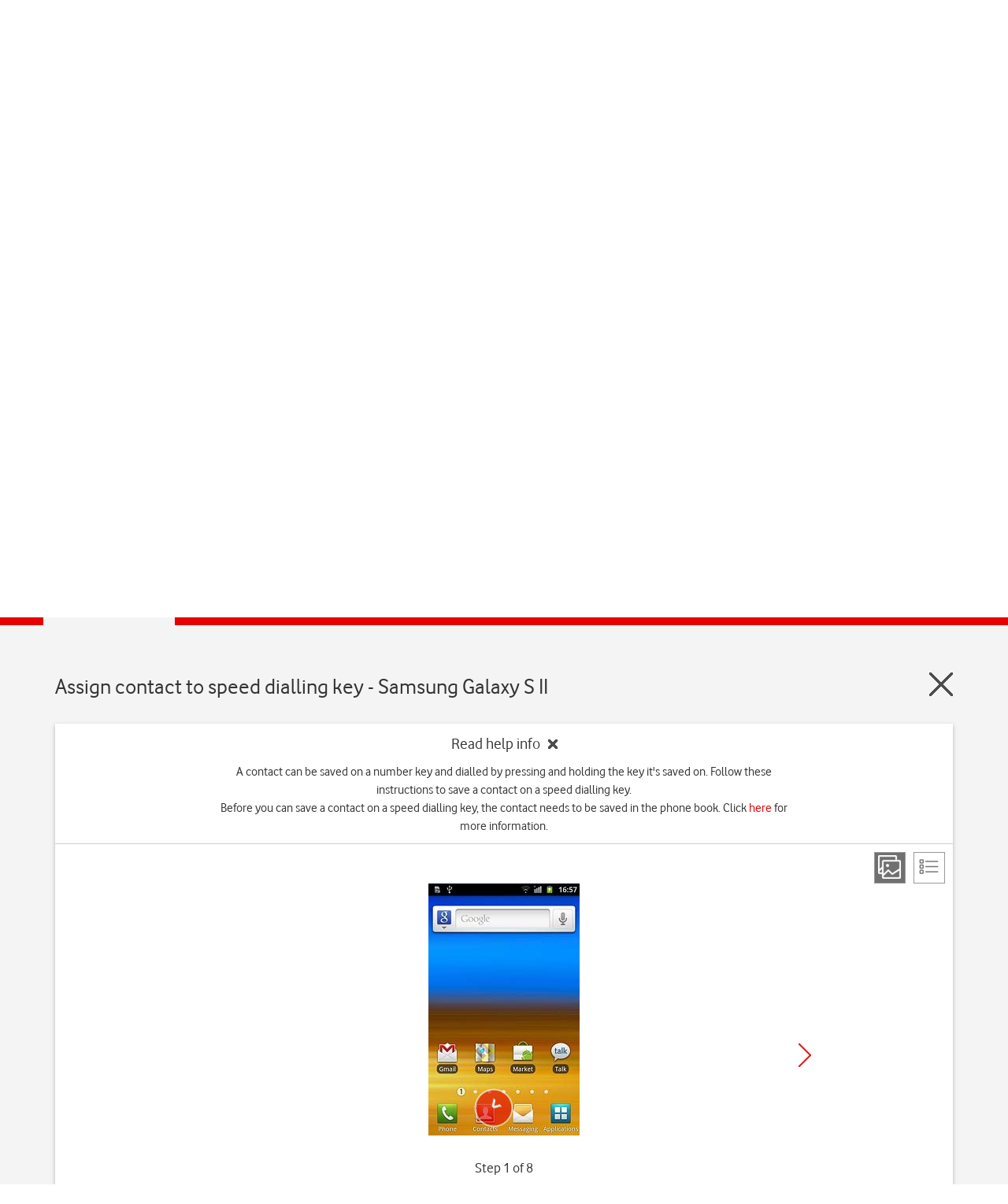

--- FILE ---
content_type: text/html; charset=utf-8
request_url: https://deviceguides.vodafone.ie/samsung/galaxy-s-ii/basic-use/assign-contact-to-speed-dialling-key/
body_size: 44022
content:

<!DOCTYPE html PUBLIC "-//W3C//DTD XHTML 1.0 Strict//EN" "https://www.w3.org/TR/xhtml1/DTD/xhtml1-strict.dtd">
<!--[if lt IE 7]>
<html class="no-js lt-ie9 lt-ie8 lt-ie7" xmlns="https://www.w3.org/1999/xhtml" xml:lang="en" lang="en">
    <![endif]-->
<!--[if IE 7]>
    <html class="no-js lt-ie9 lt-ie8 ie7" xmlns="https://www.w3.org/1999/xhtml" xml:lang="en" lang="en">
        <![endif]-->
<!--[if IE 8]>
        <html class="no-js lt-ie9" xmlns="https://www.w3.org/1999/xhtml" xml:lang="en" lang="en">
            <![endif]-->
<!--[if gt IE 8]>
<!-->
<html class="no-js" xmlns="https://www.w3.org/1999/xhtml" xml:lang="en" lang="en">
<!--<![endif]-->

<head>
    <meta http-equiv="Content-Type" content="text/html; charset=utf-8">
    <meta name="search_lob" content="personal">
    
    
    <meta name="contentsegment" content="help-topic">
    
    
<a href="#worldmanuals" class="skip-link" aria-label="Skip to main content">Skip to main content</a>

<title>Samsung Galaxy S II - Assign contact to speed dialling key | Vodafone Ireland</title>
<meta name="title" content="Samsung Galaxy S II - Assign contact to speed dialling key | Vodafone Ireland" />
<meta name="description" content="A contact can be saved on a number key and dialled by pressing and holding the key it&#39;s saved on. Follow these instructions to save a contact on a speed dialling key.Before you can save a contact on a speed dialling key, the contact needs to be saved in the phone book. Click here for more information." />
<meta property="og:title" content="Samsung Galaxy S II - Assign contact to speed dialling key | Vodafone Ireland" />
<meta property="og:description" content="A contact can be saved on a number key and dialled by pressing and holding the key it&#39;s saved on. Follow these instructions to save a contact on a speed dialling key.Before you can save a contact on a speed dialling key, the contact needs to be saved in the phone book. Click here for more information." />
<meta property="og:url" content="https://deviceguides.vodafone.ie/samsung/galaxy-s-ii/basic-use/assign-contact-to-speed-dialling-key/" />
<meta property="og:image" content="http://wmstatic.global.ssl.fastly.net/ml/7290921-1545250.png?width=320&amp;height=320&amp;whitespace=true" />
<link rel="canonical" href="https://deviceguides.vodafone.ie/samsung/galaxy-s-ii/basic-use/assign-contact-to-speed-dialling-key/" /> 

<meta charset="utf-8" />
<meta http-equiv="X-UA-Compatible" content="IE=edge,chrome=1" />
<meta name="viewport" content="width=device-width, initial-scale=1, user-scalable=yes" />
<meta name="google-site-verification" content="xmD12bTLrnC8H4Z4mpECBb7coiaQatDraO2_hHuDo8Q" />
<link rel="shortcut icon" href="/favicon.ico" type="image/x-icon">

    




<script>
    var worldManuals = {
        CdnUrl: '//wmstatic.global.ssl.fastly.net/ml/7290921-',
        ApiUrl: '//wm-api.com/',
        ApiKey: 'd1d04dc2-a9ec-4631-8b6c-562c3e732722',
        ShareUrl: 'https://deviceguides.vodafone.ie/samsung/galaxy-s-ii/basic-use/assign-contact-to-speed-dialling-key/',
        HighlightOptions: {
            cdn: '//wmstatic.global.ssl.fastly.net/ml/7290921-',
            
        },
        GaCodes: ['G-6CXEK0Z062'],
        DeviceId: '3947',
        SwiperOptions: {
            autoHeight: 'False'
        },
        ApplicationType: 'Web'
    };
    // Dynamic translations
    var wmTranslations = {
        searchNoResults: 'Please check the spelling of your search terms or try other, more general keywords.',
        searchResultsCount: '{0} results found for &quot;{1}&quot;'
    };
    window.WorldManuals = worldManuals;
    window.WmTranslations = wmTranslations;
</script>


    

    <link href="/Content/css/clients/vodafoneie/clientlib-all.min.css" rel="stylesheet" type="text/css">

    <!--[if lt IE 9]>
        <script type="text/javascript" src="/www.vodafone.ie/javascript/simplicity_1/utilities_legacy_ie.min.js"></script>
    <![endif]-->

    <link rel="shortcut icon" href="https://www.vodafone.ie/favicon.ico?_=26042008">
    <meta http-equiv="Content-Type" content="text/html; charset=iso-8859-1">
    
    <meta name="revisit-after" content="3 days">
    <meta name="rating" content="general">
    <meta name="language" content="English">
    <script type="text/javascript">
        var requestVFSubmitted = false;
        function submitVFRequest() {
            if (!requestVFSubmitted) {
                requestVFSubmitted = true;
                return true;
            }
            return false;
        }
        //window.location.href= "https://deviceguides.vodafone.ie/web/"
    </script>
    <script type="text/javascript">
    <!--//
        var cis_errors = "";
        --> </script>

<link href="/content/css/styles.min.css?v=238" rel="stylesheet" />
<script src="/content/scripts/latest.min.js"></script><script>wm.setup(2, 'jd7uhvk3', 1);</script><script>wm.setDevice(3947, 'Samsung', 'Galaxy+S+II', false);</script></head>

<!-- preset all scenarios for nonav -->

<body class="fullwidthpage noleftnav vf-12col-grid" id="standard-content">
    <header>
        <div>





            <div class="new section">
                <div class="newpar"></div>
            </div>




            <div class="iparys_inherited">
                <div class="par">








                    <div class="vf_headerComponent vf_parent_component">










                        <div class="header">
                            <ul class="navigation navigation--global">
                                <div class="spring">
                                    <ul class="navigation__site">
                                        <li class="navigation__item" role="menubar">
                                            <!-- TODO: URL Personal -->
                                            <a href="#" class="navigation__site--link navigation__link--slim navigation__site--active" role="button" aria-label="Vodafone IE Personal">Personal</a>
                                        </li>
                                        <li class="navigation__item" role="menubar">
                                            <a href="https://www.vodafone.ie/business/home/" role="button" aria-label="Vodafone IE Business" class="navigation__site--link navigation__link--slim navigation__link--desactive">Business</a>
                                        </li>
                                    </ul>
                                </div>
                            </ul>
                            <ul class="navigation navigation--primary" data-js="_navigation" role="navigation">
                                <div class="navigation--spring">

                                    <li class="navigation__item navigation__hide">
                                        <a href="https://n.vodafone.ie/en.html" class="brand" aria-label="Vodafone logo" id="logolink">
                                            <svg class="icon brand__logo">
                                                <use xmlns:xlink="https://www.w3.org/1999/xlink" xlink:href="#icon-vodafone-logo"></use>
                                            </svg>
                                        </a>
                                    </li>






                                    <li class="navigation__item hide--sm hide--md" role="menubar">
                                        <a href="https://n.vodafone.ie/shop.html" class="navigation__link navigation__link--main">Shop</a>
                                        <ul class="navigation navigation--secondary">
                                            <div class="navigation--spring">
                                                <li class="navigation__item" role="menubar">
                                                    <a href="https://n.vodafone.ie/shop/bill-pay-phones.html" class="navigation__link navigation__link--first">Bill pay phones</a>
                                                </li>
                                            </div>

                                            <div class="navigation--spring">
                                                <li class="navigation__item" role="menubar">
                                                    <a href="https://n.vodafone.ie/shop/pay-as-you-go-phones.html" class="navigation__link ">Pay as you go phones</a>
                                                </li>
                                            </div>

                                            <div class="navigation--spring">
                                                <li class="navigation__item" role="menubar">
                                                    <a href="https://n.vodafone.ie/shop/bill-pay-plans.html" class="navigation__link ">Bill pay plans</a>
                                                </li>
                                            </div>

                                            <div class="navigation--spring">
                                                <li class="navigation__item" role="menubar">
                                                    <a href="https://n.vodafone.ie/shop/pay-as-you-go-plans.html" class="navigation__link ">Pay as you go plans </a>
                                                </li>
                                            </div>

                                            <div class="navigation--spring">
                                                <li class="navigation__item" role="menubar">
                                                    <a href="https://n.vodafone.ie/shop/tv.html" class="navigation__link ">TV</a>
                                                </li>
                                            </div>

                                            <div class="navigation--spring">
                                                <li class="navigation__item" role="menubar">
                                                    <a href="https://n.vodafone.ie/shop/broadband.html" class="navigation__link ">Broadband</a>
                                                </li>
                                            </div>
                                        </ul>
                                    </li>

                                    <li class="navigation__item hide--sm hide--md" role="menubar">
                                        <a href="https://n.vodafone.ie/support.html" class="navigation__link navigation__link--main">Support</a>
                                        <ul class="navigation navigation--secondary">
                                            <div class="navigation--spring">
                                                <li class="navigation__item" role="menubar">
                                                    <a href="https://n.vodafone.ie/support/mobile.html" class="navigation__link navigation__link--first">Mobile</a>
                                                </li>
                                            </div>

                                            <div class="navigation--spring">
                                                <li class="navigation__item" role="menubar">
                                                    <a href="https://n.vodafone.ie/support/broadband-landline.html" class="navigation__link ">Broadband &amp; Home Phone</a>
                                                </li>
                                            </div>

                                            <div class="navigation--spring">
                                                <li class="navigation__item" role="menubar">
                                                    <a href="https://n.vodafone.ie/support/tv-hub.html" class="navigation__link ">TV</a>
                                                </li>
                                            </div>
                                        </ul>
                                    </li>



                                    <li class="navigation__item navigation__item--right navigation__item--clickable" role="menubar">
                                        <a href="#" class="navigation__link navigation__link--icon" id="burger-menu" aria-haspopup="true">
                                            <span class="visually-hidden">Menu</span>
                                            <svg class="navigation__icon navigation__toggle icon">
                                                <use xmlns:xlink="https://www.w3.org/1999/xlink" xlink:href="#icon-menu"></use>
                                            </svg>
                                            <svg class="navigation__icon navigation__close icon">
                                                <use xmlns:xlink="https://www.w3.org/1999/xlink" xlink:href="#icon-close"></use>
                                            </svg>
                                        </a>
                                        <div class="navigation--spring header__relative">
                                            <ul class="list navigation navigation--tertiary" role="menubar">
                                                <ul id="accordionnav" class="accordion" data-js="_accordion" role="presentation">







                                                    <li class="accordion__item navigation__item--tertiary hide--lg" aria-level="3">
                                                        <div class="chevron accordion__heading" aria-expanded="false" role="heading" tabindex="0">
                                                            <span class="visually-hidden">Shop</span>
                                                            <a href="#">Shop</a>

                                                            <div class="chevron__container">
                                                                <svg class="icon chevron__icon accordion__chevron">
                                                                    <use xmlns:xlink="https://www.w3.org/1999/xlink" xlink:href="#icon-chevron-down"></use>
                                                                </svg>
                                                            </div>
                                                        </div>

                                                        <div class="accordion__content accordion__content--collapse" role="region">
                                                            <ul class="navigation">
                                                                <li class="navigation__item navigation__item--nested" role="menubar">
                                                                    <a href="https://n.vodafone.ie/shop.html" class="navigation__link navigation__link--nested">Go to Shop</a>
                                                                </li>

                                                                <li class="navigation__item navigation__item--nested" role="menubar">
                                                                    <a href="https://n.vodafone.ie/shop/bill-pay-phones.html" class="navigation__link navigation__link--nested">Bill pay phones</a>
                                                                </li>

                                                                <li class="navigation__item navigation__item--nested" role="menubar">
                                                                    <a href="https://n.vodafone.ie/shop/pay-as-you-go-phones.html" class="navigation__link navigation__link--nested">Pay as you go phones</a>
                                                                </li>

                                                                <li class="navigation__item navigation__item--nested" role="menubar">
                                                                    <a href="https://n.vodafone.ie/shop/bill-pay-plans.html" class="navigation__link navigation__link--nested">Bill pay plans</a>
                                                                </li>

                                                                <li class="navigation__item navigation__item--nested" role="menubar">
                                                                    <a href="https://n.vodafone.ie/shop/pay-as-you-go-plans.html" class="navigation__link navigation__link--nested">Pay as you go plans </a>
                                                                </li>

                                                                <li class="navigation__item navigation__item--nested" role="menubar">
                                                                    <a href="https://n.vodafone.ie/shop/tv.html" class="navigation__link navigation__link--nested">TV</a>
                                                                </li>

                                                                <li class="navigation__item navigation__item--nested" role="menubar">
                                                                    <a href="https://n.vodafone.ie/shop/broadband.html" class="navigation__link navigation__link--nested">Broadband</a>
                                                                </li>

                                                            </ul>
                                                        </div>
                                                    </li>

                                                    <li class="accordion__item navigation__item--tertiary hide--lg" aria-level="3">
                                                        <div class="chevron accordion__heading" aria-expanded="false" role="heading" tabindex="0">
                                                            <span class="visually-hidden">Support</span>
                                                            <a href="#">Support</a>

                                                            <div class="chevron__container">
                                                                <svg class="icon chevron__icon accordion__chevron">
                                                                    <use xmlns:xlink="https://www.w3.org/1999/xlink" xlink:href="#icon-chevron-down"></use>
                                                                </svg>
                                                            </div>
                                                        </div>

                                                        <div class="accordion__content accordion__content--collapse">
                                                            <ul class="navigation">
                                                                <li class="navigation__item navigation__item--nested" role="menubar">
                                                                    <a href="https://n.vodafone.ie/support.html" class="navigation__link navigation__link--nested">Go to Support</a>
                                                                </li>

                                                                <li class="navigation__item navigation__item--nested" role="menubar">
                                                                    <a href="https://n.vodafone.ie/support/mobile.html" class="navigation__link navigation__link--nested">Mobile</a>
                                                                </li>

                                                                <li class="navigation__item navigation__item--nested" role="menubar">
                                                                    <a href="https://n.vodafone.ie/support/broadband-landline.html" class="navigation__link navigation__link--nested">Broadband &amp; Home Phone</a>
                                                                </li>

                                                                <li class="navigation__item navigation__item--nested" role="menubar">
                                                                    <a href="https://n.vodafone.ie/support/tv-hub.html" class="navigation__link navigation__link--nested">TV</a>
                                                                </li>

                                                            </ul>
                                                        </div>
                                                    </li>


                                                </ul>






                                                <div class="vf_header_navigation_menu">


                                                    <li class="navigation__item navigation__item--tertiary" role="menubar">
                                                        <a href="https://topup.vodafone.ie/VodafoneIEExternalWeb/enter.do" class="navigation__link">Top Up</a>
                                                    </li>

                                                    <li class="navigation__item navigation__item--tertiary" role="menubar">
                                                        <a href="https://n.vodafone.ie/stores.html" class="navigation__link">Store finder</a>
                                                    </li>

                                                    <li class="navigation__item navigation__item--tertiary" role="menubar">
                                                        <a href="https://n.vodafone.ie/network/coverage.html" class="navigation__link">Coverage checker</a>
                                                    </li>

                                                    <li class="navigation__item navigation__item--tertiary" role="menubar">
                                                        <a href="https://www.vodafone.ie/business/home/" class="navigation__link">Switch to business</a>
                                                    </li>

                                                </div>




                                                <div class="new section">
                                                    <div class="newpar"></div>
                                                </div>




                                                <div class="iparys_inherited">
                                                    <div class="par"></div>
                                                </div>




                                            </ul>
                                        </div>
                                    </li>
                                    <li id="login" class="navigation__item navigation__item--right navigation__item--clickable login-nudge" role="menubar">
                                        <a id="login_icon_link" href="https://n.vodafone.ie/en.html#login" class="navigation__link--dg navigation__link--icon login-nudge__link login-nudge__link--active" aria-haspopup="true">
                                            <span class="visually-hidden">My Vodafone</span>
                                            <svg class="navigation__icon icon">
                                                <use xmlns:xlink="https://www.w3.org/1999/xlink" xlink:href="#icon-my-vodafone"></use>
                                            </svg>
                                        </a>

                                        <!-- <div class="navigation--spring header__relative">
                                          <div class="digital_session">
                                            <div class="login-nudge__prompt no-display-element at-element-marker" style="display: block;">
                                              <h3 class="heading heading--light heading--3 no-gutter--top">Welcome</h3>
                                              <p>Want to login?</p>
                                              <a id="log_me_in" href="#" class="button button--primary button--full-width login-nudge__login">Yes, log me in</a>
                                              <a id="no-thanks" href="#" class="button button--secondary button--full-width no-gutter--right no-gutter--bottom">No thanks</a>
                                            </div>
                                          </div>
                                        </div> -->

                                        <ul class="list list--reset navigation navigation--tertiary hide--all legacy_session navigation--display" role="menubar">


                                </ul></li></div>
                            
                        </ul></div>
                        <input type="hidden" id="vf_userIsLogged" value="false">
                    </div>






                </div>



            </div>
        </div>





    </header>
    <div id="content-pane">
        <div id="world-manuals-wrapper">
            

<script type="text/javascript">
    var utag_data = {};
    utag_data.page_name = "WorldManuals:Samsung:Galaxy S II:Assign contact to speed dialling key";
    if ("WM_Galaxy S II") utag_data.page_device_name = "WM_Galaxy S II";
    utag_data.capability_name = "WorldManuals";
    utag_data.wm_module = "Instruction";
    utag_data.wm_multichannel = "online";
</script>

<!-- Loading script asynchronously -->
<script type="text/javascript">
(function(a,b,c,d)
{ a='//tags.tiqcdn.com/utag/vodafone/ie-main/prod/utag.js'; b=document;c='script';d=b.createElement(c);d.src=a;d.type='text/java'+c;d.async=true; a=b.getElementsByTagName(c)[0];a.parentNode.insertBefore(d,a); }
)();

</script>

<link href="/Content/css/clients/vodafoneie/custom.css?v=238" rel="stylesheet" />
<div class="worldmanuals" id="worldmanuals">
    



<header>
    <div class="container-fluid">
        <div class="wm-device-top">
            <div class="container">
                <div class="row">
                    <div class="col-xs-12">
                        <div class="header-device row">
                            <div class="col-xs-4 col-md-2 col-md-offset-1 text-center">
                                <div class="header-device-image">
                                    <img src="//wmstatic.global.ssl.fastly.net/ml/7290921-1545250.png?width=150&amp;height=320" alt="Samsung Galaxy S II" />
                                </div>
                            </div>

                            <div class="col-xs-8">
                                <div class="row">
                                    <div class="col-xs-12 col-sm-9 col-md-9 col-lg-10 header-device-text">
                                            <h1 tabindex="0">Samsung Galaxy S II</h1>
                                    </div>

                                    <div class="col-xs-12 col-sm-6 col-md-3 col-lg-2 text-center header-device-os os-padding-right">
                                                                            </div>

                                </div>
                                <div class="hidden-xs">
                                    
<div class="search">
    <div class="row">
        <div class="col-xs-12 ui-front">
            <form id="searchForm_8759286a-b383-4a94-9526-ace3c9713dab" class="search-form autocomplete">
                <span class="wm-search-icon"></span>
                <input type="search" name="query" placeholder="Search in Galaxy S II topics" class="typeahead input-text" autocomplete="off" aria-label="Search in Galaxy S II topics"/>
                <div class="search-clear-input" aria-label="Clear search" tabindex="0"></div>
            </form>
        </div>
    </div>
</div>

                                </div>
                            </div>
                            <div class="col-xs-12 hidden-sm hidden-md hidden-lg">
                                
<div class="search">
    <div class="row">
        <div class="col-xs-12 ui-front">
            <form id="searchForm_3e3a9674-62af-4eb8-89da-0d587cbe666b" class="search-form autocomplete">
                <span class="wm-search-icon"></span>
                <input type="search" name="query" placeholder="Search in Galaxy S II topics" class="typeahead input-text" autocomplete="off" aria-label="Search in Galaxy S II topics"/>
                <div class="search-clear-input" aria-label="Clear search" tabindex="0"></div>
            </form>
        </div>
    </div>
</div>

                            </div>
                        </div>
                    </div>
                </div>
            </div>
        </div>
    </div>
    
    <div class="container-fluid breadcrumb">
        <div class="container">
            <div class="row">
                <div class="col-xs-10 col-sm-11">
                    <ul>
                        <li>
                            <a href="http://vodafone.ie/">Home</a>
                        </li>
                        <li>
                            <a href="/">
                                Device help
                            </a>
                        </li>
                        <li>
                            <a href="/samsung/">
                                Samsung
                            </a>
                        </li>
                        <li>
                            <a href="/samsung/galaxy-s-ii/">
                                Galaxy S II
                            </a>
                        </li>
                        
        <li>
            <a href="/samsung/galaxy-s-ii/basic-use/">
                Basic use
            </a>
        </li>
            <li>
                <a href="/samsung/galaxy-s-ii/basic-use/assign-contact-to-speed-dialling-key/">
                    Assign contact to speed dialling key
                </a>
            </li>

                    </ul>
                    <ul class="hidden mobile">
                        
    <li><a href="/samsung/galaxy-s-ii/basic-use/">Parent page</a></li>

                    </ul>
                </div>
                <div class="col-xs-2 col-sm-1">
                    <div class="row nopadding">
                        

<div class="wm-share-slider pull-right">
    <button class="wm-share-slider pull-right" aria-label="Share" aria-expanded="false"></button>
    <div class="slider">
        <button data-share-type="facebook" class="share-option facebook" aria-label="Facebook" tabindex="0"></button>
        <button data-share-type="twitter" class="share-option twitter" aria-label="X (Twitter)" tabindex="0"></button>
        <button data-share-type="mail" class="share-option mail" aria-label="E-Mail" tabindex="0"></button>        
    </div>
    <div class="share"></div>
</div>

                    </div>
                </div>
            </div>
        </div>
    </div>
    <div class="container-fluid">
        
    

<div class="search-results-wrapper hidden">
    <div class="container">
        <div class="row">
            <div class="col-lg-12">
                <h3 class="search-result-count"></h3>
            </div>
        </div>

        <div class="row">
            <div class="search-results col-lg-12"></div>
        </div>
    </div>
</div>
    

    </div>
</header>
<div id="mainContent">
    <nav class="device-navigation">
        <div class="container">
            <h2 class="text-center">Select help topic</h2>
            <div class="row">
                    <div class="device-sections">
        <div class="section-swiper-container">
            <div class="swiper-wrapper">
                    <div class="swiper-slide">
                        <div class="device-section active">
                            <a href="/samsung/galaxy-s-ii/basic-use/">
                                <i class="image" style="background-image: url(/Content/images/sprites/cog.png)"></i>
                                <p>Basic use</p>
                            </a>
                        </div>
                    </div>
                    <div class="swiper-slide">
                        <div class="device-section">
                            <a href="/samsung/galaxy-s-ii/explore/">
                                <i class="image" style="background-image: url(/Content/images/sprites/apps.png)"></i>
                                <p>Explore</p>
                            </a>
                        </div>
                    </div>
                    <div class="swiper-slide">
                        <div class="device-section">
                            <a href="/samsung/galaxy-s-ii/change-settings/">
                                <i class="image" style="background-image: url(/Content/images/sprites/settings.png)"></i>
                                <p>Change settings</p>
                            </a>
                        </div>
                    </div>
                    <div class="swiper-slide">
                        <div class="device-section">
                            <a href="/samsung/galaxy-s-ii/specifications/">
                                <i class="image" style="background-image: url(/Content/images/sprites/specifications.png)"></i>
                                <p>Specifications</p>
                            </a>
                        </div>
                    </div>
            </div>
        </div>
    </div>

            </div>
        </div>

        <div class="wm-section-overlay hidden ">
            <div class="container">
                <img class="swipe text-center" src="/Content/images/design_assets/swipe-sections.png" alt="swipe-right" />
            </div>
        </div>
    </nav>
    <div class="container-fluid">
        <div class="device" id="galaxy-s-ii">
            



<div class="container">
    <header class="guide-header" tabindex="0">
        <div class="row">
            <div class="col-xs-10">
                <h2 class="text-left" style="display: inline-block">Assign contact to speed dialling key - Samsung Galaxy S II</h2>
            </div>
            <div class="col-xs-2">
                <a href="/samsung/galaxy-s-ii/basic-use/" class="wm-close pull-right" aria-label="Close guide"></a>
            </div>
        </div>
    </header>
    <div class="wm-guide">
        <div class="white-box">
            <div class="wrapper">
                <div class="guide-header guide-top-info">
                    <div class="wm-collapse expanded">
                        <div class="row">
                            <div class="col-md-8 col-md-offset-2 col-xs-offset-1 col-xs-10 text-center">
                                <div class="wm-collapse-header">
                                    <p>Read help info<span class="wm-collapse-close"></span></p>
                                </div>
                                <div class="wm-collapse-body">
                                    <p tabindex="0">A contact can be saved on a number key and dialled by pressing and holding the key it's saved on. Follow these instructions to save a contact on a speed dialling key.<br>Before you can save a contact on a speed dialling key, the contact needs to be saved in the phone book. Click <a class="internal" href="/samsung/galaxy-s-ii/basic-use/create-contact/">here</a> for more information.</p>
                                </div>
                            </div>
                        </div>
                    </div>
                    <div class="guide-view hidden-xs">
                        <div class="view pull-right">
                            <a href="#" class="step-view active" aria-label="Step view"></a>
                            <a href="#" class="list-view" aria-label="List view"></a>
                        </div>
                    </div>
                </div>
                <main class="guide-main">
                    <div id="step-view">
                        <div class="row">
                            <div class="col-md-8 col-md-offset-2 text-center col-xs-10 col-xs-offset-1">
                                <div class="row">
                                    <div class="guide-swiper" tabindex="0">
                                        <div class="swiper">
                                            <div class="wm-swiper-container">
                                                <div class="swiper-wrapper">
                                                        <div class="swiper-slide" data-step="0">
                                                            <div class="va-container va-container-h va-container-v">
                                                                <div class="va-middle hidden-md hidden-sm hidden-xs" aria-label="Step 1">
                                                                    <div class="wm-hl-highlight" style="position: relative; margin: 0 auto; width: 192px; height: 320px;"><div class="wm-hl-highlight-display" style="position: relative"><img alt="Press Contacts." title="Press Contacts." src="//wmstatic.global.ssl.fastly.net/ml/7290921-1573825.png" width="192" height="320"><div class="wm-hl-pointer wm-hl-pointer-11" style="background-image: url(//wmstatic.global.ssl.fastly.net/ml/210126-f-04c03f4c-faca-455c-9fa0-6441a21efb39.png); background-size: 660px 60px; width: 60px; height: 60px; position: absolute; top: 268px; left: 78px; margin-top: -14px; margin-left: -25px;" data-top="268" data-left="78"></div></div></div>
                                                                </div>
                                                                <div class="va-middle visible-sm visible-md hidden-xs" aria-label="Step 1">
                                                                    <div class="wm-hl-highlight" style="position: relative; margin: 0 auto; width: 192px; height: 320px;"><div class="wm-hl-highlight-display" style="position: relative"><img alt="Press Contacts." title="Press Contacts." src="//wmstatic.global.ssl.fastly.net/ml/7290921-1573825.png" width="192" height="320"><div class="wm-hl-pointer wm-hl-pointer-11" style="background-image: url(//wmstatic.global.ssl.fastly.net/ml/210126-f-04c03f4c-faca-455c-9fa0-6441a21efb39.png); background-size: 660px 60px; width: 60px; height: 60px; position: absolute; top: 268px; left: 78px; margin-top: -14px; margin-left: -25px;" data-top="268" data-left="78"></div></div></div>
                                                                </div>
                                                                <div class="va-middle visible-xs" aria-label="Step 1">
                                                                    <div class="wm-hl-highlight" style="position: relative; margin: 0 auto; width: 150px; height: 250px;"><div class="wm-hl-highlight-display" style="position: relative"><img alt="Press Contacts." title="Press Contacts." src="//wmstatic.global.ssl.fastly.net/ml/7290921-1573825.png" width="150" height="250"><div class="wm-hl-pointer wm-hl-pointer-11" style="background-image: url(//wmstatic.global.ssl.fastly.net/ml/210126-f-04c03f4c-faca-455c-9fa0-6441a21efb39.png); background-size: 660px 60px; width: 60px; height: 60px; position: absolute; top: 209px; left: 60px; margin-top: -14px; margin-left: -25px;" data-top="209" data-left="60"></div></div></div>
                                                                </div>
                                                            </div>
                                                            <div class="wm-hl-caption col-md-8 col-md-offset-2 col-xs-10 col-xs-offset-1">
                                                                <div class="wm-hl-caption-inner">
                                                                    <span class="step-count">Step 1 of 8</span>
                                                                    <p class="guide-block-title">
                                                                        Find "Speed dial setting"
                                                                    </p>
                                                                    <p class="guide-step-text">Press <span class="pointer" data-master-image="1573825.png" data-master-width="192" data-master-height="320" data-pointer="/Content/images/arrows/arrow-1.png" data-pointer-speed="500" data-pointer-frames="1" data-pointer-type="1" data-pointer-oldcmt="1" data-pointer-top="-15" data-pointer-left="-15" data-pointer-width="30" data-pointer-height="30" data-left="78" data-top="268" data-orientation="0">Contacts</span>.</p>
                                                                                                                                    </div>
                                                            </div>
                                                        </div>
                                                        <div class="swiper-slide" data-step="1">
                                                            <div class="va-container va-container-h va-container-v">
                                                                <div class="va-middle hidden-md hidden-sm hidden-xs" aria-label="Step 1">
                                                                    <div class="wm-hl-highlight" style="position: relative; margin: 0 auto; width: 192px; height: 320px;"><div class="wm-hl-highlight-display" style="position: relative"><img alt="Press the Contacts tab." title="Press the Contacts tab." src="//wmstatic.global.ssl.fastly.net/ml/7290921-1573826.png" width="192" height="320"><div class="wm-hl-pointer wm-hl-pointer-11" style="background-image: url(//wmstatic.global.ssl.fastly.net/ml/210126-f-04c03f4c-faca-455c-9fa0-6441a21efb39.png); background-size: 660px 60px; width: 60px; height: 60px; position: absolute; top: 15px; left: 129px; margin-top: -14px; margin-left: -25px;" data-top="15" data-left="129"></div></div></div>
                                                                </div>
                                                                <div class="va-middle visible-sm visible-md hidden-xs" aria-label="Step 1">
                                                                    <div class="wm-hl-highlight" style="position: relative; margin: 0 auto; width: 192px; height: 320px;"><div class="wm-hl-highlight-display" style="position: relative"><img alt="Press the Contacts tab." title="Press the Contacts tab." src="//wmstatic.global.ssl.fastly.net/ml/7290921-1573826.png" width="192" height="320"><div class="wm-hl-pointer wm-hl-pointer-11" style="background-image: url(//wmstatic.global.ssl.fastly.net/ml/210126-f-04c03f4c-faca-455c-9fa0-6441a21efb39.png); background-size: 660px 60px; width: 60px; height: 60px; position: absolute; top: 15px; left: 129px; margin-top: -14px; margin-left: -25px;" data-top="15" data-left="129"></div></div></div>
                                                                </div>
                                                                <div class="va-middle visible-xs" aria-label="Step 1">
                                                                    <div class="wm-hl-highlight" style="position: relative; margin: 0 auto; width: 150px; height: 250px;"><div class="wm-hl-highlight-display" style="position: relative"><img alt="Press the Contacts tab." title="Press the Contacts tab." src="//wmstatic.global.ssl.fastly.net/ml/7290921-1573826.png" width="150" height="250"><div class="wm-hl-pointer wm-hl-pointer-11" style="background-image: url(//wmstatic.global.ssl.fastly.net/ml/210126-f-04c03f4c-faca-455c-9fa0-6441a21efb39.png); background-size: 660px 60px; width: 60px; height: 60px; position: absolute; top: 11px; left: 100px; margin-top: -14px; margin-left: -25px;" data-top="11" data-left="100"></div></div></div>
                                                                </div>
                                                            </div>
                                                            <div class="wm-hl-caption col-md-8 col-md-offset-2 col-xs-10 col-xs-offset-1">
                                                                <div class="wm-hl-caption-inner">
                                                                    <span class="step-count">Step 2 of 8</span>
                                                                    <p class="guide-block-title">
                                                                        Find "Speed dial setting"
                                                                    </p>
                                                                    <p class="guide-step-text">Press the <span class="pointer" data-master-image="1573826.png" data-master-width="192" data-master-height="320" data-pointer="/Content/images/arrows/arrow-1.png" data-pointer-speed="500" data-pointer-frames="1" data-pointer-type="1" data-pointer-oldcmt="1" data-pointer-top="-15" data-pointer-left="-15" data-pointer-width="30" data-pointer-height="30" data-left="129" data-top="15" data-orientation="0">Contacts</span> tab.</p>
                                                                                                                                    </div>
                                                            </div>
                                                        </div>
                                                        <div class="swiper-slide" data-step="2">
                                                            <div class="va-container va-container-h va-container-v">
                                                                <div class="va-middle hidden-md hidden-sm hidden-xs" aria-label="Step 1">
                                                                    <div class="wm-hl-highlight" style="position: relative; margin: 0 auto; width: 171px; height: 320px;"><div class="wm-hl-highlight-display" style="position: relative"><img alt="Press the Menu key." title="Press the Menu key." src="//wmstatic.global.ssl.fastly.net/ml/7290921-1570578.png" width="171" height="320"><div class="wm-hl-pointer wm-hl-pointer-11" style="background-image: url(//wmstatic.global.ssl.fastly.net/ml/210126-f-73682854-9c61-49c3-8657-120564595c5a.png); background-size: 660px 60px; width: 60px; height: 60px; position: absolute; top: 284px; left: 27px; margin-top: -17px; margin-left: -19px;" data-top="284" data-left="27"></div></div></div>
                                                                </div>
                                                                <div class="va-middle visible-sm visible-md hidden-xs" aria-label="Step 1">
                                                                    <div class="wm-hl-highlight" style="position: relative; margin: 0 auto; width: 171px; height: 320px;"><div class="wm-hl-highlight-display" style="position: relative"><img alt="Press the Menu key." title="Press the Menu key." src="//wmstatic.global.ssl.fastly.net/ml/7290921-1570578.png" width="171" height="320"><div class="wm-hl-pointer wm-hl-pointer-11" style="background-image: url(//wmstatic.global.ssl.fastly.net/ml/210126-f-73682854-9c61-49c3-8657-120564595c5a.png); background-size: 660px 60px; width: 60px; height: 60px; position: absolute; top: 284px; left: 27px; margin-top: -17px; margin-left: -19px;" data-top="284" data-left="27"></div></div></div>
                                                                </div>
                                                                <div class="va-middle visible-xs" aria-label="Step 1">
                                                                    <div class="wm-hl-highlight" style="position: relative; margin: 0 auto; width: 133px; height: 250px;"><div class="wm-hl-highlight-display" style="position: relative"><img alt="Press the Menu key." title="Press the Menu key." src="//wmstatic.global.ssl.fastly.net/ml/7290921-1570578.png" width="133" height="250"><div class="wm-hl-pointer wm-hl-pointer-11" style="background-image: url(//wmstatic.global.ssl.fastly.net/ml/210126-f-73682854-9c61-49c3-8657-120564595c5a.png); background-size: 660px 60px; width: 60px; height: 60px; position: absolute; top: 221px; left: 21px; margin-top: -17px; margin-left: -19px;" data-top="221" data-left="21"></div></div></div>
                                                                </div>
                                                            </div>
                                                            <div class="wm-hl-caption col-md-8 col-md-offset-2 col-xs-10 col-xs-offset-1">
                                                                <div class="wm-hl-caption-inner">
                                                                    <span class="step-count">Step 3 of 8</span>
                                                                    <p class="guide-block-title">
                                                                        Find "Speed dial setting"
                                                                    </p>
                                                                    <p class="guide-step-text">Press <span class="pointer" data-master-image="1570578.png" data-master-width="171" data-master-height="320" data-pointer="/Content/images/arrows/arrow-16.png" data-pointer-speed="500" data-pointer-frames="1" data-pointer-type="16" data-pointer-oldcmt="1" data-pointer-top="-15" data-pointer-left="-15" data-pointer-width="30" data-pointer-height="30" data-left="27" data-top="284" data-orientation="0">the Menu key</span>.</p>
                                                                                                                                    </div>
                                                            </div>
                                                        </div>
                                                        <div class="swiper-slide" data-step="3">
                                                            <div class="va-container va-container-h va-container-v">
                                                                <div class="va-middle hidden-md hidden-sm hidden-xs" aria-label="Step 1">
                                                                    <div class="wm-hl-highlight" style="position: relative; margin: 0 auto; width: 192px; height: 320px;"><div class="wm-hl-highlight-display" style="position: relative"><img alt="Press More." title="Press More." src="//wmstatic.global.ssl.fastly.net/ml/7290921-1573917.png" width="192" height="320"><div class="wm-hl-pointer wm-hl-pointer-11" style="background-image: url(//wmstatic.global.ssl.fastly.net/ml/210126-f-04c03f4c-faca-455c-9fa0-6441a21efb39.png); background-size: 660px 60px; width: 60px; height: 60px; position: absolute; top: 282px; left: 154px; margin-top: -14px; margin-left: -25px;" data-top="282" data-left="154"></div></div></div>
                                                                </div>
                                                                <div class="va-middle visible-sm visible-md hidden-xs" aria-label="Step 1">
                                                                    <div class="wm-hl-highlight" style="position: relative; margin: 0 auto; width: 192px; height: 320px;"><div class="wm-hl-highlight-display" style="position: relative"><img alt="Press More." title="Press More." src="//wmstatic.global.ssl.fastly.net/ml/7290921-1573917.png" width="192" height="320"><div class="wm-hl-pointer wm-hl-pointer-11" style="background-image: url(//wmstatic.global.ssl.fastly.net/ml/210126-f-04c03f4c-faca-455c-9fa0-6441a21efb39.png); background-size: 660px 60px; width: 60px; height: 60px; position: absolute; top: 282px; left: 154px; margin-top: -14px; margin-left: -25px;" data-top="282" data-left="154"></div></div></div>
                                                                </div>
                                                                <div class="va-middle visible-xs" aria-label="Step 1">
                                                                    <div class="wm-hl-highlight" style="position: relative; margin: 0 auto; width: 150px; height: 250px;"><div class="wm-hl-highlight-display" style="position: relative"><img alt="Press More." title="Press More." src="//wmstatic.global.ssl.fastly.net/ml/7290921-1573917.png" width="150" height="250"><div class="wm-hl-pointer wm-hl-pointer-11" style="background-image: url(//wmstatic.global.ssl.fastly.net/ml/210126-f-04c03f4c-faca-455c-9fa0-6441a21efb39.png); background-size: 660px 60px; width: 60px; height: 60px; position: absolute; top: 220px; left: 120px; margin-top: -14px; margin-left: -25px;" data-top="220" data-left="120"></div></div></div>
                                                                </div>
                                                            </div>
                                                            <div class="wm-hl-caption col-md-8 col-md-offset-2 col-xs-10 col-xs-offset-1">
                                                                <div class="wm-hl-caption-inner">
                                                                    <span class="step-count">Step 4 of 8</span>
                                                                    <p class="guide-block-title">
                                                                        Find "Speed dial setting"
                                                                    </p>
                                                                    <p class="guide-step-text">Press <span class="pointer" data-master-image="1573917.png" data-master-width="192" data-master-height="320" data-pointer="/Content/images/arrows/arrow-1.png" data-pointer-speed="500" data-pointer-frames="1" data-pointer-type="1" data-pointer-oldcmt="1" data-pointer-top="-15" data-pointer-left="-15" data-pointer-width="30" data-pointer-height="30" data-left="154" data-top="282" data-orientation="0">More</span>.</p>
                                                                                                                                    </div>
                                                            </div>
                                                        </div>
                                                        <div class="swiper-slide" data-step="4">
                                                            <div class="va-container va-container-h va-container-v">
                                                                <div class="va-middle hidden-md hidden-sm hidden-xs" aria-label="Step 1">
                                                                    <div class="wm-hl-highlight" style="position: relative; margin: 0 auto; width: 192px; height: 320px;"><div class="wm-hl-highlight-display" style="position: relative"><img alt="Press Speed dial setting." title="Press Speed dial setting." src="//wmstatic.global.ssl.fastly.net/ml/7290921-1573918.png" width="192" height="320"><div class="wm-hl-pointer wm-hl-pointer-11" style="background-image: url(//wmstatic.global.ssl.fastly.net/ml/210126-f-04c03f4c-faca-455c-9fa0-6441a21efb39.png); background-size: 660px 60px; width: 60px; height: 60px; position: absolute; top: 127px; left: 117px; margin-top: -14px; margin-left: -25px;" data-top="127" data-left="117"></div></div></div>
                                                                </div>
                                                                <div class="va-middle visible-sm visible-md hidden-xs" aria-label="Step 1">
                                                                    <div class="wm-hl-highlight" style="position: relative; margin: 0 auto; width: 192px; height: 320px;"><div class="wm-hl-highlight-display" style="position: relative"><img alt="Press Speed dial setting." title="Press Speed dial setting." src="//wmstatic.global.ssl.fastly.net/ml/7290921-1573918.png" width="192" height="320"><div class="wm-hl-pointer wm-hl-pointer-11" style="background-image: url(//wmstatic.global.ssl.fastly.net/ml/210126-f-04c03f4c-faca-455c-9fa0-6441a21efb39.png); background-size: 660px 60px; width: 60px; height: 60px; position: absolute; top: 127px; left: 117px; margin-top: -14px; margin-left: -25px;" data-top="127" data-left="117"></div></div></div>
                                                                </div>
                                                                <div class="va-middle visible-xs" aria-label="Step 1">
                                                                    <div class="wm-hl-highlight" style="position: relative; margin: 0 auto; width: 150px; height: 250px;"><div class="wm-hl-highlight-display" style="position: relative"><img alt="Press Speed dial setting." title="Press Speed dial setting." src="//wmstatic.global.ssl.fastly.net/ml/7290921-1573918.png" width="150" height="250"><div class="wm-hl-pointer wm-hl-pointer-11" style="background-image: url(//wmstatic.global.ssl.fastly.net/ml/210126-f-04c03f4c-faca-455c-9fa0-6441a21efb39.png); background-size: 660px 60px; width: 60px; height: 60px; position: absolute; top: 99px; left: 91px; margin-top: -14px; margin-left: -25px;" data-top="99" data-left="91"></div></div></div>
                                                                </div>
                                                            </div>
                                                            <div class="wm-hl-caption col-md-8 col-md-offset-2 col-xs-10 col-xs-offset-1">
                                                                <div class="wm-hl-caption-inner">
                                                                    <span class="step-count">Step 5 of 8</span>
                                                                    <p class="guide-block-title">
                                                                        Find "Speed dial setting"
                                                                    </p>
                                                                    <p class="guide-step-text">Press <span class="pointer" data-master-image="1573918.png" data-master-width="192" data-master-height="320" data-pointer="/Content/images/arrows/arrow-1.png" data-pointer-speed="500" data-pointer-frames="1" data-pointer-type="1" data-pointer-oldcmt="1" data-pointer-top="-15" data-pointer-left="-15" data-pointer-width="30" data-pointer-height="30" data-left="117" data-top="127" data-orientation="0">Speed dial setting</span>.</p>
                                                                                                                                    </div>
                                                            </div>
                                                        </div>
                                                        <div class="swiper-slide" data-step="5">
                                                            <div class="va-container va-container-h va-container-v">
                                                                <div class="va-middle hidden-md hidden-sm hidden-xs" aria-label="Step 2">
                                                                    <div class="wm-hl-highlight" style="position: relative; margin: 0 auto; width: 192px; height: 320px;"><div class="wm-hl-highlight-display" style="position: relative"><img alt="Press + on the required speed dialling key." title="Press + on the required speed dialling key." src="//wmstatic.global.ssl.fastly.net/ml/7290921-1573919.png" width="192" height="320"><div class="wm-hl-pointer wm-hl-pointer-11" style="background-image: url(//wmstatic.global.ssl.fastly.net/ml/210126-f-04c03f4c-faca-455c-9fa0-6441a21efb39.png); background-size: 660px 60px; width: 60px; height: 60px; position: absolute; top: 56px; left: 100px; margin-top: -14px; margin-left: -25px;" data-top="56" data-left="100"></div></div></div>
                                                                </div>
                                                                <div class="va-middle visible-sm visible-md hidden-xs" aria-label="Step 2">
                                                                    <div class="wm-hl-highlight" style="position: relative; margin: 0 auto; width: 192px; height: 320px;"><div class="wm-hl-highlight-display" style="position: relative"><img alt="Press + on the required speed dialling key." title="Press + on the required speed dialling key." src="//wmstatic.global.ssl.fastly.net/ml/7290921-1573919.png" width="192" height="320"><div class="wm-hl-pointer wm-hl-pointer-11" style="background-image: url(//wmstatic.global.ssl.fastly.net/ml/210126-f-04c03f4c-faca-455c-9fa0-6441a21efb39.png); background-size: 660px 60px; width: 60px; height: 60px; position: absolute; top: 56px; left: 100px; margin-top: -14px; margin-left: -25px;" data-top="56" data-left="100"></div></div></div>
                                                                </div>
                                                                <div class="va-middle visible-xs" aria-label="Step 2">
                                                                    <div class="wm-hl-highlight" style="position: relative; margin: 0 auto; width: 150px; height: 250px;"><div class="wm-hl-highlight-display" style="position: relative"><img alt="Press + on the required speed dialling key." title="Press + on the required speed dialling key." src="//wmstatic.global.ssl.fastly.net/ml/7290921-1573919.png" width="150" height="250"><div class="wm-hl-pointer wm-hl-pointer-11" style="background-image: url(//wmstatic.global.ssl.fastly.net/ml/210126-f-04c03f4c-faca-455c-9fa0-6441a21efb39.png); background-size: 660px 60px; width: 60px; height: 60px; position: absolute; top: 43px; left: 78px; margin-top: -14px; margin-left: -25px;" data-top="43" data-left="78"></div></div></div>
                                                                </div>
                                                            </div>
                                                            <div class="wm-hl-caption col-md-8 col-md-offset-2 col-xs-10 col-xs-offset-1">
                                                                <div class="wm-hl-caption-inner">
                                                                    <span class="step-count">Step 6 of 8</span>
                                                                    <p class="guide-block-title">
                                                                        Assign contact to speed dialling key
                                                                    </p>
                                                                    <p class="guide-step-text">Press <span class="pointer" data-master-image="1573919.png" data-master-width="192" data-master-height="320" data-pointer="/Content/images/arrows/arrow-1.png" data-pointer-speed="500" data-pointer-frames="1" data-pointer-type="1" data-pointer-oldcmt="1" data-pointer-top="-15" data-pointer-left="-15" data-pointer-width="30" data-pointer-height="30" data-left="100" data-top="56" data-orientation="0">+</span> on the required speed dialling key.</p>
                                                                                                                                    </div>
                                                            </div>
                                                        </div>
                                                        <div class="swiper-slide" data-step="6">
                                                            <div class="va-container va-container-h va-container-v">
                                                                <div class="va-middle hidden-md hidden-sm hidden-xs" aria-label="Step 2">
                                                                    <div class="wm-hl-highlight" style="position: relative; margin: 0 auto; width: 192px; height: 320px;"><div class="wm-hl-highlight-display" style="position: relative"><img alt="Press the required contact." title="Press the required contact." src="//wmstatic.global.ssl.fastly.net/ml/7290921-1573920.png" width="192" height="320"><div class="wm-hl-pointer wm-hl-pointer-11" style="background-image: url(//wmstatic.global.ssl.fastly.net/ml/210126-f-04c03f4c-faca-455c-9fa0-6441a21efb39.png); background-size: 660px 60px; width: 60px; height: 60px; position: absolute; top: 68px; left: 105px; margin-top: -14px; margin-left: -25px;" data-top="68" data-left="105"></div></div></div>
                                                                </div>
                                                                <div class="va-middle visible-sm visible-md hidden-xs" aria-label="Step 2">
                                                                    <div class="wm-hl-highlight" style="position: relative; margin: 0 auto; width: 192px; height: 320px;"><div class="wm-hl-highlight-display" style="position: relative"><img alt="Press the required contact." title="Press the required contact." src="//wmstatic.global.ssl.fastly.net/ml/7290921-1573920.png" width="192" height="320"><div class="wm-hl-pointer wm-hl-pointer-11" style="background-image: url(//wmstatic.global.ssl.fastly.net/ml/210126-f-04c03f4c-faca-455c-9fa0-6441a21efb39.png); background-size: 660px 60px; width: 60px; height: 60px; position: absolute; top: 68px; left: 105px; margin-top: -14px; margin-left: -25px;" data-top="68" data-left="105"></div></div></div>
                                                                </div>
                                                                <div class="va-middle visible-xs" aria-label="Step 2">
                                                                    <div class="wm-hl-highlight" style="position: relative; margin: 0 auto; width: 150px; height: 250px;"><div class="wm-hl-highlight-display" style="position: relative"><img alt="Press the required contact." title="Press the required contact." src="//wmstatic.global.ssl.fastly.net/ml/7290921-1573920.png" width="150" height="250"><div class="wm-hl-pointer wm-hl-pointer-11" style="background-image: url(//wmstatic.global.ssl.fastly.net/ml/210126-f-04c03f4c-faca-455c-9fa0-6441a21efb39.png); background-size: 660px 60px; width: 60px; height: 60px; position: absolute; top: 53px; left: 82px; margin-top: -14px; margin-left: -25px;" data-top="53" data-left="82"></div></div></div>
                                                                </div>
                                                            </div>
                                                            <div class="wm-hl-caption col-md-8 col-md-offset-2 col-xs-10 col-xs-offset-1">
                                                                <div class="wm-hl-caption-inner">
                                                                    <span class="step-count">Step 7 of 8</span>
                                                                    <p class="guide-block-title">
                                                                        Assign contact to speed dialling key
                                                                    </p>
                                                                    <p class="guide-step-text">Press <span class="pointer" data-master-image="1573920.png" data-master-width="192" data-master-height="320" data-pointer="/Content/images/arrows/arrow-1.png" data-pointer-speed="500" data-pointer-frames="1" data-pointer-type="1" data-pointer-oldcmt="1" data-pointer-top="-15" data-pointer-left="-15" data-pointer-width="30" data-pointer-height="30" data-left="105" data-top="68" data-orientation="0">the required contact</span>.</p>
                                                                                                                                    </div>
                                                            </div>
                                                        </div>
                                                        <div class="swiper-slide" data-step="7">
                                                            <div class="va-container va-container-h va-container-v">
                                                                <div class="va-middle hidden-md hidden-sm hidden-xs" aria-label="Step 3">
                                                                    <div class="wm-hl-highlight" style="position: relative; margin: 0 auto; width: 171px; height: 320px;"><div class="wm-hl-highlight-display" style="position: relative"><img alt="Press the Home key to return to standby mode." title="Press the Home key to return to standby mode." src="//wmstatic.global.ssl.fastly.net/ml/7290921-1570578.png" width="171" height="320"><div class="wm-hl-pointer wm-hl-pointer-11" style="background-image: url(//wmstatic.global.ssl.fastly.net/ml/210126-f-73682854-9c61-49c3-8657-120564595c5a.png); background-size: 660px 60px; width: 60px; height: 60px; position: absolute; top: 282px; left: 77px; margin-top: -17px; margin-left: -19px;" data-top="282" data-left="77"></div></div></div>
                                                                </div>
                                                                <div class="va-middle visible-sm visible-md hidden-xs" aria-label="Step 3">
                                                                    <div class="wm-hl-highlight" style="position: relative; margin: 0 auto; width: 171px; height: 320px;"><div class="wm-hl-highlight-display" style="position: relative"><img alt="Press the Home key to return to standby mode." title="Press the Home key to return to standby mode." src="//wmstatic.global.ssl.fastly.net/ml/7290921-1570578.png" width="171" height="320"><div class="wm-hl-pointer wm-hl-pointer-11" style="background-image: url(//wmstatic.global.ssl.fastly.net/ml/210126-f-73682854-9c61-49c3-8657-120564595c5a.png); background-size: 660px 60px; width: 60px; height: 60px; position: absolute; top: 282px; left: 77px; margin-top: -17px; margin-left: -19px;" data-top="282" data-left="77"></div></div></div>
                                                                </div>
                                                                <div class="va-middle visible-xs" aria-label="Step 3">
                                                                    <div class="wm-hl-highlight" style="position: relative; margin: 0 auto; width: 133px; height: 250px;"><div class="wm-hl-highlight-display" style="position: relative"><img alt="Press the Home key to return to standby mode." title="Press the Home key to return to standby mode." src="//wmstatic.global.ssl.fastly.net/ml/7290921-1570578.png" width="133" height="250"><div class="wm-hl-pointer wm-hl-pointer-11" style="background-image: url(//wmstatic.global.ssl.fastly.net/ml/210126-f-73682854-9c61-49c3-8657-120564595c5a.png); background-size: 660px 60px; width: 60px; height: 60px; position: absolute; top: 220px; left: 60px; margin-top: -17px; margin-left: -19px;" data-top="220" data-left="60"></div></div></div>
                                                                </div>
                                                            </div>
                                                            <div class="wm-hl-caption col-md-8 col-md-offset-2 col-xs-10 col-xs-offset-1">
                                                                <div class="wm-hl-caption-inner">
                                                                    <span class="step-count">Step 8 of 8</span>
                                                                    <p class="guide-block-title">
                                                                        Exit
                                                                    </p>
                                                                    <p class="guide-step-text">Press <span class="pointer" data-master-image="1570578.png" data-master-width="171" data-master-height="320" data-pointer="/Content/images/arrows/arrow-16.png" data-pointer-speed="500" data-pointer-frames="1" data-pointer-type="16" data-pointer-oldcmt="1" data-pointer-top="-15" data-pointer-left="-15" data-pointer-width="30" data-pointer-height="30" data-left="77" data-top="282" data-orientation="0">the Home key</span> to return to standby mode.</p>
                                                                                                                                    </div>
                                                            </div>
                                                        </div>
                                                </div>
                                                <button class="swiper-button-next" aria-label="Next" tabindex="0"></button>
                                                <button class="swiper-button-prev" aria-label="Previous" tabindex="0"></button>
                                            </div>
                                        </div>
                                        
                                    </div>
                                </div>
                            </div>
                        </div>
                    </div>
                    <div id="list-view">
                        <div class="row">
                            <div class="col-md-10 col-md-offset-1 col-xs-10 col-xs-offset-1">
                                    <div class="row">
                                        <h3>
                                            Find "Speed dial setting"
                                        </h3>
                                    </div>
                                        <div class="row">
                                            <div class="guide-step">
                                                <div class="guide-text col-md-6">
                                                    Press <span class="pointer" data-master-image="1573825.png" data-master-width="192" data-master-height="320" data-pointer="/Content/images/arrows/arrow-1.png" data-pointer-speed="500" data-pointer-frames="1" data-pointer-type="1" data-pointer-oldcmt="1" data-pointer-top="-15" data-pointer-left="-15" data-pointer-width="30" data-pointer-height="30" data-left="78" data-top="268" data-orientation="0">Contacts</span>.
                                                                                                    </div>

                                                <div class="guide-pic col-md-6"><div class="wm-hl-highlight" style="position: relative; margin: 0 auto; width: 144px; height: 240px;"><div class="wm-hl-highlight-display" style="position: relative"><img alt title src="//wmstatic.global.ssl.fastly.net/ml/7290921-1573825.png" width="144" height="240"><div class="wm-hl-pointer wm-hl-pointer-11" style="background-image: url(//wmstatic.global.ssl.fastly.net/ml/210126-f-04c03f4c-faca-455c-9fa0-6441a21efb39.png); background-size: 660px 60px; width: 60px; height: 60px; position: absolute; top: 201px; left: 58px; margin-top: -14px; margin-left: -25px;" data-top="201" data-left="58"></div></div></div></div>
                                            </div>
                                        </div>
                                        <div class="row">
                                            <div class="guide-step">
                                                <div class="guide-text col-md-6">
                                                    Press the <span class="pointer" data-master-image="1573826.png" data-master-width="192" data-master-height="320" data-pointer="/Content/images/arrows/arrow-1.png" data-pointer-speed="500" data-pointer-frames="1" data-pointer-type="1" data-pointer-oldcmt="1" data-pointer-top="-15" data-pointer-left="-15" data-pointer-width="30" data-pointer-height="30" data-left="129" data-top="15" data-orientation="0">Contacts</span> tab.
                                                                                                    </div>

                                                <div class="guide-pic col-md-6"><div class="wm-hl-highlight" style="position: relative; margin: 0 auto; width: 144px; height: 240px;"><div class="wm-hl-highlight-display" style="position: relative"><img alt title src="//wmstatic.global.ssl.fastly.net/ml/7290921-1573826.png" width="144" height="240"><div class="wm-hl-pointer wm-hl-pointer-11" style="background-image: url(//wmstatic.global.ssl.fastly.net/ml/210126-f-04c03f4c-faca-455c-9fa0-6441a21efb39.png); background-size: 660px 60px; width: 60px; height: 60px; position: absolute; top: 11px; left: 96px; margin-top: -14px; margin-left: -25px;" data-top="11" data-left="96"></div></div></div></div>
                                            </div>
                                        </div>
                                        <div class="row">
                                            <div class="guide-step">
                                                <div class="guide-text col-md-6">
                                                    Press <span class="pointer" data-master-image="1570578.png" data-master-width="171" data-master-height="320" data-pointer="/Content/images/arrows/arrow-16.png" data-pointer-speed="500" data-pointer-frames="1" data-pointer-type="16" data-pointer-oldcmt="1" data-pointer-top="-15" data-pointer-left="-15" data-pointer-width="30" data-pointer-height="30" data-left="27" data-top="284" data-orientation="0">the Menu key</span>.
                                                                                                    </div>

                                                <div class="guide-pic col-md-6"><div class="wm-hl-highlight" style="position: relative; margin: 0 auto; width: 128px; height: 240px;"><div class="wm-hl-highlight-display" style="position: relative"><img alt title src="//wmstatic.global.ssl.fastly.net/ml/7290921-1570578.png" width="128" height="240"><div class="wm-hl-pointer wm-hl-pointer-11" style="background-image: url(//wmstatic.global.ssl.fastly.net/ml/210126-f-73682854-9c61-49c3-8657-120564595c5a.png); background-size: 660px 60px; width: 60px; height: 60px; position: absolute; top: 213px; left: 20px; margin-top: -17px; margin-left: -19px;" data-top="213" data-left="20"></div></div></div></div>
                                            </div>
                                        </div>
                                        <div class="row">
                                            <div class="guide-step">
                                                <div class="guide-text col-md-6">
                                                    Press <span class="pointer" data-master-image="1573917.png" data-master-width="192" data-master-height="320" data-pointer="/Content/images/arrows/arrow-1.png" data-pointer-speed="500" data-pointer-frames="1" data-pointer-type="1" data-pointer-oldcmt="1" data-pointer-top="-15" data-pointer-left="-15" data-pointer-width="30" data-pointer-height="30" data-left="154" data-top="282" data-orientation="0">More</span>.
                                                                                                    </div>

                                                <div class="guide-pic col-md-6"><div class="wm-hl-highlight" style="position: relative; margin: 0 auto; width: 144px; height: 240px;"><div class="wm-hl-highlight-display" style="position: relative"><img alt title src="//wmstatic.global.ssl.fastly.net/ml/7290921-1573917.png" width="144" height="240"><div class="wm-hl-pointer wm-hl-pointer-11" style="background-image: url(//wmstatic.global.ssl.fastly.net/ml/210126-f-04c03f4c-faca-455c-9fa0-6441a21efb39.png); background-size: 660px 60px; width: 60px; height: 60px; position: absolute; top: 211px; left: 115px; margin-top: -14px; margin-left: -25px;" data-top="211" data-left="115"></div></div></div></div>
                                            </div>
                                        </div>
                                        <div class="row">
                                            <div class="guide-step">
                                                <div class="guide-text col-md-6">
                                                    Press <span class="pointer" data-master-image="1573918.png" data-master-width="192" data-master-height="320" data-pointer="/Content/images/arrows/arrow-1.png" data-pointer-speed="500" data-pointer-frames="1" data-pointer-type="1" data-pointer-oldcmt="1" data-pointer-top="-15" data-pointer-left="-15" data-pointer-width="30" data-pointer-height="30" data-left="117" data-top="127" data-orientation="0">Speed dial setting</span>.
                                                                                                    </div>

                                                <div class="guide-pic col-md-6"><div class="wm-hl-highlight" style="position: relative; margin: 0 auto; width: 144px; height: 240px;"><div class="wm-hl-highlight-display" style="position: relative"><img alt title src="//wmstatic.global.ssl.fastly.net/ml/7290921-1573918.png" width="144" height="240"><div class="wm-hl-pointer wm-hl-pointer-11" style="background-image: url(//wmstatic.global.ssl.fastly.net/ml/210126-f-04c03f4c-faca-455c-9fa0-6441a21efb39.png); background-size: 660px 60px; width: 60px; height: 60px; position: absolute; top: 95px; left: 87px; margin-top: -14px; margin-left: -25px;" data-top="95" data-left="87"></div></div></div></div>
                                            </div>
                                        </div>
                                    <div class="row">
                                        <h3>
                                            Assign contact to speed dialling key
                                        </h3>
                                    </div>
                                        <div class="row">
                                            <div class="guide-step">
                                                <div class="guide-text col-md-6">
                                                    Press <span class="pointer" data-master-image="1573919.png" data-master-width="192" data-master-height="320" data-pointer="/Content/images/arrows/arrow-1.png" data-pointer-speed="500" data-pointer-frames="1" data-pointer-type="1" data-pointer-oldcmt="1" data-pointer-top="-15" data-pointer-left="-15" data-pointer-width="30" data-pointer-height="30" data-left="100" data-top="56" data-orientation="0">+</span> on the required speed dialling key.
                                                                                                    </div>

                                                <div class="guide-pic col-md-6"><div class="wm-hl-highlight" style="position: relative; margin: 0 auto; width: 144px; height: 240px;"><div class="wm-hl-highlight-display" style="position: relative"><img alt title src="//wmstatic.global.ssl.fastly.net/ml/7290921-1573919.png" width="144" height="240"><div class="wm-hl-pointer wm-hl-pointer-11" style="background-image: url(//wmstatic.global.ssl.fastly.net/ml/210126-f-04c03f4c-faca-455c-9fa0-6441a21efb39.png); background-size: 660px 60px; width: 60px; height: 60px; position: absolute; top: 42px; left: 75px; margin-top: -14px; margin-left: -25px;" data-top="42" data-left="75"></div></div></div></div>
                                            </div>
                                        </div>
                                        <div class="row">
                                            <div class="guide-step">
                                                <div class="guide-text col-md-6">
                                                    Press <span class="pointer" data-master-image="1573920.png" data-master-width="192" data-master-height="320" data-pointer="/Content/images/arrows/arrow-1.png" data-pointer-speed="500" data-pointer-frames="1" data-pointer-type="1" data-pointer-oldcmt="1" data-pointer-top="-15" data-pointer-left="-15" data-pointer-width="30" data-pointer-height="30" data-left="105" data-top="68" data-orientation="0">the required contact</span>.
                                                                                                    </div>

                                                <div class="guide-pic col-md-6"><div class="wm-hl-highlight" style="position: relative; margin: 0 auto; width: 144px; height: 240px;"><div class="wm-hl-highlight-display" style="position: relative"><img alt title src="//wmstatic.global.ssl.fastly.net/ml/7290921-1573920.png" width="144" height="240"><div class="wm-hl-pointer wm-hl-pointer-11" style="background-image: url(//wmstatic.global.ssl.fastly.net/ml/210126-f-04c03f4c-faca-455c-9fa0-6441a21efb39.png); background-size: 660px 60px; width: 60px; height: 60px; position: absolute; top: 51px; left: 78px; margin-top: -14px; margin-left: -25px;" data-top="51" data-left="78"></div></div></div></div>
                                            </div>
                                        </div>
                                    <div class="row">
                                        <h3>
                                            Exit
                                        </h3>
                                    </div>
                                        <div class="row">
                                            <div class="guide-step">
                                                <div class="guide-text col-md-6">
                                                    Press <span class="pointer" data-master-image="1570578.png" data-master-width="171" data-master-height="320" data-pointer="/Content/images/arrows/arrow-16.png" data-pointer-speed="500" data-pointer-frames="1" data-pointer-type="16" data-pointer-oldcmt="1" data-pointer-top="-15" data-pointer-left="-15" data-pointer-width="30" data-pointer-height="30" data-left="77" data-top="282" data-orientation="0">the Home key</span> to return to standby mode.
                                                                                                    </div>

                                                <div class="guide-pic col-md-6"><div class="wm-hl-highlight" style="position: relative; margin: 0 auto; width: 128px; height: 240px;"><div class="wm-hl-highlight-display" style="position: relative"><img alt title src="//wmstatic.global.ssl.fastly.net/ml/7290921-1570578.png" width="128" height="240"><div class="wm-hl-pointer wm-hl-pointer-11" style="background-image: url(//wmstatic.global.ssl.fastly.net/ml/210126-f-73682854-9c61-49c3-8657-120564595c5a.png); background-size: 660px 60px; width: 60px; height: 60px; position: absolute; top: 211px; left: 57px; margin-top: -17px; margin-left: -19px;" data-top="211" data-left="57"></div></div></div></div>
                                            </div>
                                        </div>

                            </div>
                        </div>
                    </div>
                </main>
            </div>
            <div class="guide-feedback">
                
<div class="wm-feedback">
    <div class="wrapper">
        <span class="col-md-2 col-sm-3 text-box text-center hidden-xs">Was this helpful?</span>
        <div class="thumbs-box text-center">
            <div class="wm-thumbs">
                <a href="#" class="like" aria-label="Feedback: thumbs up"></a><a href="#" class="dislike" aria-label="Feedback: thumbs down"></a>
            </div>
        </div>
        <div class="share-box text-right">
            <div class="wm-share">
                

<div class="wm-share-slider pull-right">
    <button class="wm-share-slider pull-right" aria-label="Share" aria-expanded="false"></button>
    <div class="slider">
        <button data-share-type="facebook" class="share-option facebook" aria-label="Facebook" tabindex="0"></button>
        <button data-share-type="twitter" class="share-option twitter" aria-label="X (Twitter)" tabindex="0"></button>
        <button data-share-type="mail" class="share-option mail" aria-label="E-Mail" tabindex="0"></button>        
    </div>
    <div class="share"></div>
</div>

            </div>
        </div>
    </div>

    <div class="wm-feedback_form" data-thank-you="Thank you for your feedback">
        <h2>Send us your comments</h2>
        <p>
            Please let us know how we could improve our device guides </br>Enter your comments here then click the <strong>'Send'</strong> button
        </p>
        <form action="//admin.speedperform.com/feedback/savefeedbackfromajax" id="feedback-form">
            <textarea name="comment"></textarea>
            <div class="row">
                <div class="text-left col-md-4">
                    <span class="remaining" data-limit="You have reached the character limit" data-text=" characters remaining"></span>
                </div>
                <div class="text-right col-md-8">
                    <button type="submit" class="red-full-btn send pull-right visible-xs-block visible-sm-block visible-md-inline-block visible-lg-inline-block">Send</button>
                    <button type="button" class="grey-full-btn cancel pull-right visible-xs-block visible-sm-block visible-md-inline-block visible-lg-inline-block">Cancel</button>
                </div>
            </div>
            <input type="hidden" name="device" value="Samsung Galaxy S II" />
            <input type="hidden" name="manualId" value="3947" />
            <input type="hidden" name="clientId" value="jd7uhvk3" />
            <input type="hidden" name="applicationId" value="0" />
            <input type="hidden" name="inputType" value="0" />
            <input type="hidden" name="vote" value="0" />
            <input type="hidden" name="isSatisfied" value="false" />
        </form>
    </div>

    


<div class="share-email-form-wrap">
    <div class="container">
        <div class="wm-email_form" data-success-message="The email was successfully sent">
            <div class="row">
                <div class="col-lg-6">
                    <h2>Email this article to your friend</h2>
                </div>
            </div>
            <div class="row">
                <div class="col-lg-6">
                    <p>Required information<span class="required"> *</span></p>
                </div>
            </div>
            <div class="row">
                <div class="col-md-6">
                    <form action="//wm-api.com/v2/send-email/" method="POST" id="email-form">
                        <div class="row">
                            <div class="col-xs-12">
                                <label for="SenderName">Your name<span class="required"> *</span></label>
                                <input type="text" name="SenderName" id="SenderName" placeholder="Your name" />
                            </div>
                        </div>
                        <div class="row">
                            <div class="col-xs-12">
                                <label for="RecipientName">Your friend&#39;s name<span class="required"> *</span></label>
                                <input type="text" name="RecipientName" id="RecipientName" placeholder="Your friend&#39;s name" />
                            </div>
                        </div>
                        <div class="row">
                            <div class="col-xs-12">
                                <label for="RecipientEmail">Your friend&#39;s email<span class="required"> *</span></label>
                                <input type="text" name="RecipientEmail" id="RecipientEmail" placeholder="Your friend&#39;s email" />
                            </div>
                        </div>
                        <div class="row">
                            <div class="col-xs-12">
                                <label for="wm_captcha">Key in the letters and numbers displayed in the box<span class="required"> *</span></label>
                                <div class="row">
                                    <div class="col-lg-8 col-sm-6">
                                        <input type="text" id="Captcha" name="Captcha" class="text" autocomplete="off" />
                                    </div>
                                    <div class="col-lg-4 col-sm-6">
                                        <div class="wm-captcha">
                                            <div class="row">
                                                <div class="col-md-8 col-xs-6 nopadding">
                                                    <div class="wm-captcha-image"></div>
                                                </div>
                                                <div class="col-md-4 col-xs-6">
                                                    <a href="#" class="renewCaptcha" rel="renew-captcha"></a>
                                                </div>
                                            </div>
                                        </div>
                                    </div>
                                </div>
                            </div>
                        </div>
                        <div class="row">
                            <div class="col-xs-12">
                                <label for="Comment">Comment</label>
                                <textarea name="Comment" id="Comment"></textarea>
                            </div>
                        </div>
                        <div class="row">
                            <div class="text-right col-xs-12">
                                <div class="buttons">
                                    <button type="submit" class="red-full-btn send pull-right visible-xs-block visible-sm-inline-block visible-md-inline-block visible-lg-inline-block">Send</button>
                                    <button type="button" class="grey-full-btn cancel pull-right visible-xs-block visible-sm-inline-block visible-md-inline-block visible-lg-inline-block">Cancel</button>
                                </div>
                            </div>
                        </div>
                        <input type="hidden" name="ApplicationType" value="0" />
                        <input type="hidden" name="PageTitle" value="Samsung Galaxy S II - Assign contact to speed dialling key" />
                        <input type="hidden" name="RequestKey" id="captcha-request-key" value="" />
                    </form>
                </div>
            </div>
        </div>
    </div>
</div>

</div>

            </div>
        </div>
    </div>
</div>

<script>var a='//wm-api.com/',i=new Image();i.src=a+'__olap.gif?_=639046172211994531&applicationId=2&clientId=jd7uhvk3&langId=1&deviceId=3947&isFiesta=False&instructionId=859204&pageType=2';</script>

    <script>
        window.wm.chapterSlug =  "basic-use";
        window.wm.instructionSlug = "assign-contact-to-speed-dialling-key";
    </script>


        </div>
    </div>
    <div class="detection-popup wm-overlay">
        <div class="container">
            

<div class="row">
    <div class="col-xs-12 col-sm-8 col-sm-offset-2 col-md-6 col-md-offset-3">
        <div class="detection-result text-center">
            <div class="row">
                <div class="col-xs-12">
                    <a href="#" class="wm-close pull-right"></a>
                </div>
            </div>
            <div class="row">
                <div class="col-xs-12">
                    <h4>Get information on...</h4>
                    <div id="detected-devices"></div>
                    <p>Or select...</p>
                    <a href="#" class="btn btn-default close-btn">Another device</a>
                </div>
            </div>
        </div>
    </div>
</div>

        </div>
    </div>
</div>





</div>

        </div>
    </div>
    <!-- close content-pane -->

    <script src="/Templates/vodafoneie/vodafone-ie.js"></script>

    <footer>
        <div id="footercomponent" class="footer">
            <img src="" class="logoutImg" data-source="https://broadband.vodafone.ie/myaccount/session/logout" style="display: none;">
            <img src="" class="logoutImg" data-source="https://www.vodafone.ie/myv/services/logout/Logout.shtml" style="display: none;">
            <div class="footer__curtain">
                <div class="spring">
                    <div class="footer__navigation">
                        <div class="footer__social">
                            <h3 class="heading heading--light heading--4">Follow Us</h3>
                            <ul class="list list--reset social">
                                <li class="social__item">

                                    <a href="https://www.facebook.com/vodafoneireland">






                                        <svg class="social__icon icon ">
                                            <use xmlns:xlink="https://www.w3.org/1999/xlink" xlink:href="#icon-facebook"></use>
                                        </svg>


                                        <span class="visually-hidden">facebook</span>
                                    </a>

                                </li>

                                <li class="social__item">

                                    <a href="https://twitter.com/vodafoneireland">






                                        <svg class="social__icon icon ">
                                            <use xmlns:xlink="https://www.w3.org/1999/xlink" xlink:href="#icon-twitter"></use>
                                        </svg>


                                        <span class="visually-hidden">twitter</span>
                                    </a>

                                </li>

                                <li class="social__item">

                                    <a href="https://community.vodafone.ie/">






                                        <svg class="social__icon icon ">
                                            <use xmlns:xlink="https://www.w3.org/1999/xlink" xlink:href="#icon-community"></use>
                                        </svg>


                                        <span class="visually-hidden">community</span>
                                    </a>

                                </li>
                            </ul>
                        </div>
                        <h3 class="visually-hidden">Site map</h3>
                        <div class="hide--sm hide--md">
                            <ul class="grid">
                                <li class="grid__item grid__item--1/3">


                                    <a href="https://n.vodafone.ie/aboutus/company.html" class="heading heading--light heading--3">About Vodafone</a>

                                    <ul class="list list--reset">

                                        <li class="list__item no-gutter--top">



                                            <a href="https://n.vodafone.ie/aboutus.html">About us</a>
                                        </li>



                                        <li class="list__item">


                                            <a href="https://n.vodafone.ie/careers.html">Careers</a>
                                        </li>



                                        <li class="list__item">


                                            <a href="https://n.vodafone.ie/aboutus/press.html">News &amp; Press releases</a>
                                        </li>



                                        <li class="list__item">


                                            <a href="https://n.vodafone.ie/aboutus/company/accessibility.html">Accessibility</a>
                                        </li>



                                        <li class="list__item">


                                            <a href="https://n.vodafone.ie/network.html">Network</a>
                                        </li>




                                        <li class="list__item no-gutter--bottom">

                                            <a href="https://n.vodafone.ie/aboutus/code/customers.html">Customer care code of practice</a>
                                        </li>
                                    </ul>
                                </li>

                                <li class="grid__item grid__item--1/3">


                                    <a href="https://n.vodafone.ie/support.html" class="heading heading--light heading--3">Support</a>

                                    <ul class="list list--reset">

                                        <li class="list__item no-gutter--top">



                                            <a href="https://deviceguides.vodafone.ie/web/">Help with devices</a>
                                        </li>



                                        <li class="list__item">


                                            <a href="https://n.vodafone.ie/support/broadband-landline.html">Home phone &amp; broadband</a>
                                        </li>



                                        <li class="list__item">


                                            <a href="https://n.vodafone.ie/support/mobile/repairs-replacement-insurance.html">Lost or stolen phone</a>
                                        </li>




                                        <li class="list__item no-gutter--bottom">

                                            <a href="https://n.vodafone.ie/protecting-you.html">Internet security advice</a>
                                        </li>
                                    </ul>
                                </li>

                                <li class="grid__item grid__item--1/3">



                                    <p href="#" class="heading heading--light heading--3">Most popular phones</p>
                                    <ul class="list list--reset">

                                        <li class="list__item no-gutter--top">



                                            <a href="https://n.vodafone.ie/brands/iphone.html">iPhone</a>
                                        </li>



                                        <li class="list__item">


                                            <a href="https://n.vodafone.ie/brands/samsung.html">Samsung</a>
                                        </li>



                                        <li class="list__item">


                                            <a href="https://n.vodafone.ie/brands/vodafone.html">Vodafone</a>
                                        </li>



                                        <li class="list__item">


                                            <a href="https://n.vodafone.ie/brands/sony.html">Sony</a>
                                        </li>




                                        <li class="list__item no-gutter--bottom">

                                            <a href="https://n.vodafone.ie/brands/huawei.html">Huawei</a>
                                        </li>
                                    </ul>
                                </li>

                                <li class="grid__item grid__item--1/3">


                                    <a href="https://n.vodafone.ie/switch-to-vodafone.html" class="heading heading--light heading--3">Switch to Vodafone</a>

                                    <ul class="list list--reset">

                                        <li class="list__item no-gutter--top">



                                        </li>
                                        <li class="list__item no-gutter--bottom">

                                            <a></a>
                                        </li>
                                    </ul>
                                </li>

                                <li class="grid__item grid__item--1/3">


                                    <a href="https://www.vodafone.ie/business/home/" class="heading heading--light heading--3">Switch to business site</a>

                                    <ul class="list list--reset">

                                        <li class="list__item no-gutter--top">



                                        </li>
                                        <li class="list__item no-gutter--bottom">

                                            <a></a>
                                        </li>
                                    </ul>
                                </li>
                            </ul>
                        </div>
                        <div class="hide--lg">
                            <ul class="accordion" id="footer_accordion_mobile" data-js="_accordion" role="presentation">



                                <li class="accordion__item accordion__item--reset" aria-level="3">
                                    <h4 class="chevron accordion__heading accordion__heading--reset footer__heading" aria-expanded="false" role="heading" tabindex="0">
                                        <span class="chevron__text">About Vodafone</span>
                                        <span class="chevron__container">
                                            <svg class="icon chevron__icon accordion__chevron accordion__chevron--reset">
                                                <use xmlns:xlink="https://www.w3.org/1999/xlink" xlink:href="#icon-chevron-down"></use>
                                            </svg>
                                        </span>
                                    </h4>
                                    <div class="accordion__content accordion__content--collapse" role="region" style="height: 100%;">
                                        <div class="footer__content">
                                            <ul class="list list--reset">


                                                <li class="list__item no-gutter--top">
                                                    <a href="https://n.vodafone.ie/aboutus/company.html">Go to About Vodafone</a>
                                                </li>
                                                <li class="list__item">



                                                    <a href="https://n.vodafone.ie/aboutus.html">About us</a>




                                                </li>
                                                <li class="list__item">


                                                    <a href="https://n.vodafone.ie/careers.html">Careers</a>




                                                </li>
                                                <li class="list__item">


                                                    <a href="https://n.vodafone.ie/aboutus/press.html">News &amp; Press releases</a>




                                                </li>
                                                <li class="list__item">


                                                    <a href="https://n.vodafone.ie/aboutus/company/accessibility.html">Accessibility</a>




                                                </li>
                                                <li class="list__item">


                                                    <a href="https://n.vodafone.ie/network.html">Network</a>





                                                </li>
                                                <li class="list__item no-gutter--bottom">

                                                    <a href="https://n.vodafone.ie/aboutus/code/customers.html">Customer care code of practice</a>
                                                </li>
                                            </ul>
                                        </div>
                                    </div>
                                </li>






                                <li class="accordion__item accordion__item--reset" aria-level="3">
                                    <h4 class="chevron accordion__heading accordion__heading--reset footer__heading" aria-expanded="false" role="heading" tabindex="0">
                                        <span class="chevron__text">Support</span>
                                        <span class="chevron__container">
                                            <svg class="icon chevron__icon accordion__chevron accordion__chevron--reset">
                                                <use xmlns:xlink="https://www.w3.org/1999/xlink" xlink:href="#icon-chevron-down"></use>
                                            </svg>
                                        </span>
                                    </h4>
                                    <div class="accordion__content accordion__content--collapse" style="height: 100%;">
                                        <div class="footer__content">
                                            <ul class="list list--reset">


                                                <li class="list__item no-gutter--top">
                                                    <a href="https://n.vodafone.ie/support.html">Go to Support</a>
                                                </li>
                                                <li class="list__item">



                                                    <a href="https://deviceguides.vodafone.ie/web/">Help with devices</a>




                                                </li>
                                                <li class="list__item">


                                                    <a href="https://n.vodafone.ie/support/broadband-landline.html">Home phone &amp; broadband</a>




                                                </li>
                                                <li class="list__item">


                                                    <a href="https://n.vodafone.ie/support/mobile/repairs-replacement-insurance.html">Lost or stolen phone</a>





                                                </li>
                                                <li class="list__item no-gutter--bottom">

                                                    <a href="https://n.vodafone.ie/protecting-you.html">Internet security advice</a>
                                                </li>
                                            </ul>
                                        </div>
                                    </div>
                                </li>






                                <li class="accordion__item accordion__item--reset" aria-level="3">
                                    <h4 class="chevron accordion__heading accordion__heading--reset footer__heading" aria-expanded="false" role="heading" tabindex="0">
                                        <span class="chevron__text">Most popular phones</span>
                                        <span class="chevron__container">
                                            <svg class="icon chevron__icon accordion__chevron accordion__chevron--reset">
                                                <use xmlns:xlink="https://www.w3.org/1999/xlink" xlink:href="#icon-chevron-down"></use>
                                            </svg>
                                        </span>
                                    </h4>
                                    <div class="accordion__content accordion__content--collapse" style="height: 100%;">
                                        <div class="footer__content">
                                            <ul class="list list--reset">




                                                <a href="https://n.vodafone.ie/brands/iphone.html">iPhone</a>




                                                <li class="list__item">


                                                    <a href="https://n.vodafone.ie/brands/samsung.html">Samsung</a>




                                                </li>
                                                <li class="list__item">


                                                    <a href="https://n.vodafone.ie/brands/vodafone.html">Vodafone</a>




                                                </li>
                                                <li class="list__item">


                                                    <a href="https://n.vodafone.ie/brands/sony.html">Sony</a>





                                                </li>
                                                <li class="list__item no-gutter--bottom">

                                                    <a href="https://n.vodafone.ie/brands/huawei.html">Huawei</a>
                                                </li>
                                            </ul>
                                        </div>
                                    </div>
                                </li>








                                <li>
                                    <a href="https://n.vodafone.ie/switch-to-vodafone.html" class="chevron footer__heading ui-accordion-header ui-state-default ui-accordion-icons ui-state-hover ui-corner-top accordion-item-empty" role="tab" id="ui-id-27" aria-selected="false" aria-expanded="false" tabindex="-1">
                                        <span class="ui-accordion-header-icon ui-icon ui-icon-triangle-1-e"></span>
                                        <span class="chevron__text">Switch to Vodafone</span>

                                        <span class="chevron__container">
                                            <svg class="icon chevron__icon accordion__chevron accordion__chevron--reset">
                                                <use xmlns:xlink="https://www.w3.org/1999/xlink" xlink:href="#icon-chevron-right"></use>
                                            </svg>
                                        </span>
                                    </a>
                                </li>








                                <li>
                                    <a href="https://www.vodafone.ie/business/home/" class="chevron footer__heading ui-accordion-header ui-state-default ui-accordion-icons ui-state-hover ui-corner-top accordion-item-empty" role="tab" id="ui-id-27" aria-selected="false" aria-expanded="false" tabindex="-1">
                                        <span class="ui-accordion-header-icon ui-icon ui-icon-triangle-1-e"></span>
                                        <span class="chevron__text">Switch to business site</span>

                                        <span class="chevron__container">
                                            <svg class="icon chevron__icon accordion__chevron accordion__chevron--reset">
                                                <use xmlns:xlink="https://www.w3.org/1999/xlink" xlink:href="#icon-chevron-right"></use>
                                            </svg>
                                        </span>
                                    </a>
                                </li>


                            </ul>
                        </div>
                        <div class="footer__aside">
                            <ul class="list list--reset no-gutter--md-bottom no-gutter--lg-bottom footer__contracts">

                                <li class="list__item footer__contract footer__contract--first">



                                    <a href="https://n.vodafone.ie/terms.html.html">
                                        <small>Terms &amp; Conditions</small>
                                    </a>
                                </li>



                                <li class="list__item footer__contract">


                                    <a href="https://n.vodafone.ie/aboutus/privacy-cookies.html">
                                        <small>Privacy policy</small>
                                    </a>
                                </li>




                                <li class="list__item footer__contract">

                                    <a href="https://www.vodafone.ie/myv/">
                                        <small>My Vodafone</small>
                                    </a>
                                </li>
                            </ul>
                            <small class="footer__copyright">© Vodafone Ireland Limited, Mountainview, Leopardstown, Dublin 18, Ireland. Registration Number: 326967</small>
                        </div>
                    </div>
                </div>
            </div>

        </div>
    </footer>
    <svg viewbox="0 0 100 100" xmlns="https://www.w3.org/2000/svg" xmlns:sketch="https://www.bohemiancoding.com/sketch/ns" xmlns:xlink="https://www.w3.org/1999/xlink" style="display: none">
        <defs><path id="bill-pay-plans-icon-a" d="M28 40.923v-40H0v40z"></path><path id="payg-plans-icon-a" d="M28 40.923v-40H0v40z"></path><clippath id="play-store-90802f4e-25eb-4b98-8751-a4199107e0d4"><path d="M110.8,73.6l-23-13.3L43.3,34.6c-2.5-1.4-4.9-.6-4.9,2.4V141.7c0,2.2,1.8,3.2,3.9,2l45.5-26.3,23.1-13.3L133,91.3c2.6-1.5,2.4-3.6.2-4.7Z" fill="none"></path></clippath><lineargradient id="play-store-ff06aaee-90b3-4736-809f-1f5193907bd9" x1="66.95" y1="135.8" x2="66.95" y2="22.5" gradienttransform="matrix(1, 0, 0, -1, 0, 168)" gradientunits="userSpaceOnUse"><stop offset="0" stop-color="#257cb0"></stop><stop offset="0.21" stop-color="#3c8fb3"></stop><stop offset="0.74" stop-color="#73bdba"></stop><stop offset="1" stop-color="#89cfbd"></stop></lineargradient><lineargradient id="play-store-ae24e3ba-2bf7-4d6a-91cc-243bb0861f7c" x1="38.4" y1="107.65" x2="110.88" y2="107.65" gradienttransform="matrix(1, 0, 0, -1, 0, 168)" gradientunits="userSpaceOnUse"><stop offset="0" stop-color="#52c1ad"></stop><stop offset="1" stop-color="#dee89a"></stop></lineargradient><lineargradient id="play-store-c55635f2-6045-4c57-a0f2-02e3283050b0" x1="74.6" y1="79.1" x2="74.6" y2="22.03" gradienttransform="matrix(1, 0, 0, -1, 0, 168)" gradientunits="userSpaceOnUse"><stop offset="0" stop-color="#ec413d"></stop><stop offset="0.19" stop-color="#d74352"></stop><stop offset="0.74" stop-color="#a04888"></stop><stop offset="1" stop-color="#8a4a9d"></stop></lineargradient><lineargradient id="play-store-0779900c-9ea0-4e7e-9364-b4efc4378f62" x1="116.35" y1="94.35" x2="116.35" y2="63.92" gradienttransform="matrix(1, 0, 0, -1, 0, 168)" gradientunits="userSpaceOnUse"><stop offset="0" stop-color="#f58879"></stop><stop offset="0.62" stop-color="#fbb276"></stop><stop offset="1" stop-color="#fec874"></stop></lineargradient><clippath id="play-store-8453f316-1eae-450e-9b53-4de3776d8b14"><path d="M110.6,73.7L87.5,60.4,42.9,34.7c-2.5-1.4-4.9-.6-4.9,2.4V141.9c0,2.2,1.8,3.2,3.9,2l45.6-26.3,23.1-13.3,22.2-12.8c2.6-1.5,2.4-3.6.2-4.7Z" fill="none"></path></clippath></defs>
        <symbol viewbox="0 0 129.6 108" id="icon-4g"><title>4g</title><g style="isolation:isolate"><path d="M37.09,90.21V70.11H2.8V63.52L35.73,16.4H46.51V62.27H56.85v7.83H46.51v20.1Zm0-27.93V37.64q0-5.79.34-11.58h-.34C34.82,30.37,33,33.55,31,37L12.91,62v.23Z"></path><path d="M126.22,86.8a71.3,71.3,0,0,1-23.5,4.2C91.14,91,81.6,88,74.1,80.89c-6.59-6.36-10.67-16.58-10.67-28.5.11-22.82,15.78-39.51,41.44-39.51,8.86,0,15.78,1.93,19.08,3.52l-2.38,8.06a39.67,39.67,0,0,0-16.92-3.29C86,21.17,73.88,32.75,73.88,51.94c0,19.42,11.69,30.88,29.52,30.88,6.47,0,10.9-.91,13.17-2V58H101V50h25.21Z"></path></g></symbol>
        <symbol viewbox="0 0 144.4 93.2" id="icon-accessories"><title>accessories</title><path d="M24.2,69.2c0,6.1,1,16-8,16s-8-9.1-8-15.1S6.7,55.4,14.1,53.3c4.5-1.2,10-.3,14.6-.3a4.1,4.1,0,0,0,4-4c0-13.3,6.4-28.6,18.4-35.7s26.6-7,38.2-2c9.3,3.9,15.8,12,19.2,21.3A49.2,49.2,0,0,1,111.7,49a4.1,4.1,0,0,0,4,4c4.5,0,9.6-.8,14,.1,8,1.6,6.5,10.9,6.5,16.9s.7,15.1-8,15.1-8-9.9-8-16-8-5.2-8,0-.5,7.9.4,11.6a16.3,16.3,0,0,0,11.9,12c11.5,2.7,19.6-7,19.6-17.6,0-8.4,1.8-18.9-4.7-25.4S123.6,45,115.6,45l4,4c.1-16.8-8.4-35.1-23.5-43.3C83.4-1.2,66.3-1.8,53,3.6,41.6,8.1,33.5,17.2,29,28.4A57,57,0,0,0,24.7,49l4-4c-7.8,0-17.2-1.5-23.3,4.3S.2,66.6.2,75.2c0,10.4,7.6,20,19,17.7A16.2,16.2,0,0,0,31.6,81.4c1.1-3.9.6-8.2.6-12.2s-8-5.2-8,0Z"></path></symbol>
        <symbol viewbox="0 0 511.5 167.3" id="icon-app-store"><title>icon-app-store</title><path d="M561.7,559.3a22.6,22.6,0,0,1-22.6,22.6H72.9a22.6,22.6,0,0,1-22.6-22.6V437.2a22.6,22.6,0,0,1,22.6-22.6H539.1a22.6,22.6,0,0,1,22.6,22.6V559.3Z" transform="translate(-50.3 -414.6)" fill="#231f20"></path><path d="M138.6,443.2H96.9a9,9,0,0,0-9,9v92.3a9,9,0,0,0,9,9h41.7a9,9,0,0,0,9-9V452.3A9,9,0,0,0,138.6,443.2ZM117.8,547a6,6,0,1,1,6-6A6,6,0,0,1,117.8,547Zm22.8-15H95V463.9h45.5V532Z" transform="translate(-50.3 -414.6)" fill="#fff"></path><path d="M181.8,459.7l-2.5,7.7H176l8.3-24.4h3.8l8.3,24.4H193l-2.6-7.7h-8.6Zm8-2.5-2.4-7c-0.5-1.6-.9-3-1.2-4.4H186c-0.3,1.4-.7,2.9-1.2,4.4l-2.4,7.1h7.3Z" transform="translate(-50.3 -414.6)" fill="#fff"></path><path d="M199.6,449.8l3.4,9.8c0.6,1.6,1.1,3.1,1.4,4.5h0.1c0.4-1.4.9-2.9,1.5-4.5l3.4-9.8h3.3l-6.9,17.5h-3l-6.7-17.5h3.4Z" transform="translate(-50.3 -414.6)" fill="#fff"></path><path d="M227.5,463.2a29.2,29.2,0,0,0,.3,4.2h-2.9l-0.3-2.2h-0.1a6.5,6.5,0,0,1-5.4,2.6,5,5,0,0,1-5.4-5c0-4.2,3.8-6.5,10.5-6.5v-0.4c0-1.4-.4-4.1-4-4a8.4,8.4,0,0,0-4.6,1.3L215,451a11.4,11.4,0,0,1,5.8-1.5c5.4,0,6.7,3.7,6.7,7.2v6.5Zm-3.1-4.7c-3.5-.1-7.4.5-7.4,3.9a2.8,2.8,0,0,0,3,3,4.4,4.4,0,0,0,4.3-2.9,3.3,3.3,0,0,0,.1-1v-3Z" transform="translate(-50.3 -414.6)" fill="#fff"></path><path d="M233.9,446.6a2,2,0,0,1,.1-4.1,2,2,0,0,1,2,2,2,2,0,0,1-2.1,2.1h0Zm-1.5,20.7V449.8h3.2v17.5h-3.2Z" transform="translate(-50.3 -414.6)" fill="#fff"></path><path d="M240.7,441.7h3.2v25.7h-3.2V441.7Z" transform="translate(-50.3 -414.6)" fill="#fff"></path><path d="M261.3,463.2a29.5,29.5,0,0,0,.3,4.2h-2.9l-0.3-2.2h-0.1a6.5,6.5,0,0,1-5.4,2.6,5,5,0,0,1-5.4-5c0-4.2,3.8-6.5,10.5-6.5v-0.4c0-1.4-.4-4.1-4-4a8.4,8.4,0,0,0-4.6,1.3l-0.7-2.1a11.4,11.4,0,0,1,5.8-1.5c5.4,0,6.7,3.7,6.7,7.2v6.5Zm-3.1-4.7c-3.5-.1-7.4.5-7.4,3.9a2.8,2.8,0,0,0,3,3,4.4,4.4,0,0,0,4.3-2.9,3.2,3.2,0,0,0,.1-1v-3Z" transform="translate(-50.3 -414.6)" fill="#fff"></path><path d="M266.2,441.7h3.2v11h0.1a6.5,6.5,0,0,1,6-3.2c4.3,0,7.4,3.6,7.4,8.9s-4,9.4-7.9,9.4a6.3,6.3,0,0,1-5.9-3.3H269l-0.2,2.9h-2.7c0.1-1.2.1-3,.1-4.5V441.7Zm3.2,18.7a5.8,5.8,0,0,0,.1,1.2,4.9,4.9,0,0,0,4.8,3.7c3.4,0,5.3-2.7,5.3-6.7s-1.8-6.5-5.2-6.5a5,5,0,0,0-4.8,3.9,5.1,5.1,0,0,0-.2,1.3v3.1Z" transform="translate(-50.3 -414.6)" fill="#fff"></path><path d="M286.6,441.7h3.2v25.7h-3.2V441.7Z" transform="translate(-50.3 -414.6)" fill="#fff"></path><path d="M296.7,459.1c0.1,4.3,2.8,6.1,6,6.1a12.1,12.1,0,0,0,4.8-.9l0.6,2.2a14.2,14.2,0,0,1-5.9,1.1c-5.4,0-8.6-3.6-8.6-8.8s3.1-9.5,8.3-9.5,7.2,5,7.2,8.2a8.2,8.2,0,0,1-.1,1.5H296.7Zm9.3-2.3c0-2-.8-5.2-4.4-5.2s-4.6,3-4.9,5.2H306Z" transform="translate(-50.3 -414.6)" fill="#fff"></path><path d="M327.4,467.8c-4.7,0-8.4-3.5-8.4-9s3.9-9.3,8.7-9.3,8.4,3.7,8.4,9-4.5,9.3-8.7,9.3h0Zm0.1-2.4c3,0,5.3-2.9,5.3-6.8s-1.5-6.7-5.2-6.7-5.4,3.5-5.4,6.8,2.2,6.7,5.2,6.7h0Z" transform="translate(-50.3 -414.6)" fill="#fff"></path><path d="M340,454.6c0-1.8,0-3.3-.2-4.7h2.8l0.2,2.9h0.1a6.5,6.5,0,0,1,5.8-3.3c2.4,0,6.2,1.4,6.2,7.5v10.5h-3.2V457.3c0-2.8-1-5.2-4.1-5.2a4.6,4.6,0,0,0-4.3,3.3,4.8,4.8,0,0,0-.2,1.5v10.6H340V454.6Z" transform="translate(-50.3 -414.6)" fill="#fff"></path><path d="M371.2,445.6v4.2h4.6v2.4h-4.6v9.4c0,2.2.6,3.4,2.4,3.4a5.9,5.9,0,0,0,1.8-.2v2.4a8.7,8.7,0,0,1-2.8.4,4.6,4.6,0,0,1-3.4-1.3c-0.9-1-1.2-2.5-1.2-4.6v-9.6h-2.7v-2.4h2.7v-3.2Z" transform="translate(-50.3 -414.6)" fill="#fff"></path><path d="M379.2,441.7h3.2v10.9h0.1a5.7,5.7,0,0,1,2.3-2.2,6.2,6.2,0,0,1,3.3-.9c2.3,0,6.1,1.4,6.1,7.5v10.4h-3.2V457.3c0-2.9-1.1-5.2-4.1-5.2a4.6,4.6,0,0,0-4.3,3.2,3.8,3.8,0,0,0-.2,1.5v10.6h-3.2V441.7Z" transform="translate(-50.3 -414.6)" fill="#fff"></path><path d="M400.9,459.1c0.1,4.3,2.8,6.1,6,6.1a12.1,12.1,0,0,0,4.9-.9l0.6,2.2a14.3,14.3,0,0,1-5.9,1.1c-5.4,0-8.6-3.6-8.6-8.8s3.1-9.5,8.2-9.5,7.2,5,7.2,8.2a8.2,8.2,0,0,1-.1,1.5H400.9Zm9.3-2.3c0-2-.8-5.2-4.4-5.2s-4.6,3-4.9,5.2h9.3Z" transform="translate(-50.3 -414.6)" fill="#fff"></path><path d="M426,446.6a2,2,0,0,1,.1-4.1,2,2,0,0,1,2,2,2,2,0,0,1-2.1,2.1h0Zm-1.5,20.7V449.8h3.2v17.5h-3.2Z" transform="translate(-50.3 -414.6)" fill="#fff"></path><path d="M432.9,443.3a32.7,32.7,0,0,1,6-.5c3.1,0,5.4.7,6.8,2a6.6,6.6,0,0,1,2.2,5.1,7,7,0,0,1-1.9,5.2c-1.7,1.8-4.4,2.7-7.5,2.7a11.1,11.1,0,0,1-2.5-.2v9.8h-3.1V443.3ZM436,455a10.7,10.7,0,0,0,2.6.3c3.8,0,6.1-1.9,6.1-5.2s-2.3-4.8-5.8-4.8a15.6,15.6,0,0,0-3,.3V455Z" transform="translate(-50.3 -414.6)" fill="#fff"></path><path d="M451.7,441.7h3.2v10.9h0.1a5.7,5.7,0,0,1,2.3-2.2,6.2,6.2,0,0,1,3.3-.9c2.4,0,6.1,1.4,6.1,7.5v10.4h-3.2V457.3c0-2.9-1.1-5.2-4.1-5.2a4.6,4.6,0,0,0-4.3,3.2,3.8,3.8,0,0,0-.2,1.5v10.6h-3.2V441.7Z" transform="translate(-50.3 -414.6)" fill="#fff"></path><path d="M478.7,467.8c-4.7,0-8.4-3.5-8.4-9s3.9-9.3,8.7-9.3,8.4,3.7,8.4,9-4.5,9.3-8.7,9.3h0Zm0.1-2.4c3,0,5.3-2.9,5.3-6.8s-1.5-6.7-5.2-6.7-5.4,3.5-5.4,6.8,2.2,6.7,5.2,6.7h0Z" transform="translate(-50.3 -414.6)" fill="#fff"></path><path d="M491.3,454.6c0-1.8,0-3.3-.1-4.7h2.8l0.2,2.9h0.1a6.5,6.5,0,0,1,5.8-3.3c2.4,0,6.2,1.4,6.2,7.5v10.5H503V457.3c0-2.8-1.1-5.2-4.1-5.2a4.6,4.6,0,0,0-4.3,3.3,4.7,4.7,0,0,0-.2,1.5v10.6h-3.2V454.6Z" transform="translate(-50.3 -414.6)" fill="#fff"></path><path d="M513,459.1c0.1,4.3,2.8,6.1,6,6.1a12.1,12.1,0,0,0,4.8-.9l0.6,2.2a14.3,14.3,0,0,1-5.9,1.1c-5.4,0-8.6-3.6-8.6-8.8s3.1-9.5,8.2-9.5,7.2,5,7.2,8.2a8.2,8.2,0,0,1-.1,1.5H513Zm9.3-2.3c0-2-.8-5.2-4.4-5.2s-4.6,3-4.9,5.2h9.3Z" transform="translate(-50.3 -414.6)" fill="#fff"></path><path d="M196.8,483.9L175.3,547h9.8l6.4-19.4h20.8l6.6,19.4H229l-21.5-63.1H196.8Zm5.1,10.4c0.7,2.8,1.5,5.7,2.5,8.9l5.8,16.7H193.7l5.7-16.9C200.3,500.3,201.1,497.4,201.8,494.3Z" transform="translate(-50.3 -414.6)" fill="#fff"></path><path d="M256.7,500.2c-6.5,0-11.7,2.5-15.2,7.3l-0.4-6.3h-8.7V502c0.3,3.9.4,8.2,0.4,14.4v48.7h9.6V542.4a16.8,16.8,0,0,0,13.1,5.6,19.7,19.7,0,0,0,14.5-6.2c4.2-4.4,6.4-10.8,6.4-18.4s-1.9-12.5-5.6-16.8A18.2,18.2,0,0,0,256.7,500.2Zm-2.4,7.9c8.5,0,12.3,7.9,12.3,15.7,0,10.1-4.9,16.3-12.7,16.3a11.6,11.6,0,0,1-11.3-8.9,12.2,12.2,0,0,1-.3-3.1v-7.7a14.3,14.3,0,0,1,.3-2.4v-0.8A12.1,12.1,0,0,1,254.4,508.1Z" transform="translate(-50.3 -414.6)" fill="#fff"></path><path d="M305.9,500.2c-6.5,0-11.7,2.5-15.2,7.3l-0.4-6.3h-8.7V502c0.3,3.9.4,8.2,0.4,14.4v48.7h9.6V542.4a16.8,16.8,0,0,0,13.1,5.6,19.7,19.7,0,0,0,14.5-6.2c4.2-4.4,6.4-10.8,6.4-18.4s-1.9-12.5-5.6-16.8A18.2,18.2,0,0,0,305.9,500.2Zm-2.4,7.9c8.5,0,12.3,7.9,12.3,15.7,0,10.1-4.9,16.3-12.7,16.3a11.6,11.6,0,0,1-11.3-8.9,12.3,12.3,0,0,1-.3-3.1v-7.7a13.9,13.9,0,0,1,.3-2.4v-0.8A12.1,12.1,0,0,1,303.6,508.1Z" transform="translate(-50.3 -414.6)" fill="#fff"></path><path d="M367.6,510.6c-8.9-3.5-11.8-6.2-11.8-11.2s3.4-8.5,10.9-8.5a21.7,21.7,0,0,1,11.2,2.8l0.8,0.5,2.7-8-0.5-.3c-1.6-.9-6.2-3.1-13.9-3.1-12.2,0-20.7,7.2-20.7,17.5,0,8.3,5.3,14.1,16.8,18.3,8.1,3,11.1,6.1,11.1,11.5s-4.7,9.8-12.1,9.8a26.2,26.2,0,0,1-13.8-3.9l-0.8-.5-2.6,8.2,0.5,0.3c3.6,2.4,10.4,4.2,16.1,4.2,16.4,0,22.2-10,22.2-18.6S379,515.1,367.6,510.6Z" transform="translate(-50.3 -414.6)" fill="#fff"></path><path d="M400.9,490.4l-9.4,2.9v7.9h-6.9v7.6h6.9v23.4c0,5.7,1.1,9.6,3.3,12.1a12.2,12.2,0,0,0,9.2,3.6,22.5,22.5,0,0,0,7.4-1.1l0.5-.2-0.5-7.6-0.9.3a14.4,14.4,0,0,1-4.4.5c-3.7,0-5.3-2.3-5.3-7.8V508.9h11.5v-7.6H400.9V490.4Z" transform="translate(-50.3 -414.6)" fill="#fff"></path><path d="M436.1,500.2c-13.4,0-22.7,10-22.7,24.3s9,23.5,22,23.5h0.1c10.9,0,22.7-7.6,22.7-24.3,0-6.8-2.1-12.6-6.1-16.9A21.3,21.3,0,0,0,436.1,500.2Zm-0.3,7.5c8.6,0,12.5,8.4,12.5,16.2,0,9.6-5.3,16.5-12.7,16.5h-0.1c-7.2,0-12.5-6.8-12.5-16.3S427,507.8,435.8,507.8Z" transform="translate(-50.3 -414.6)" fill="#fff"></path><path d="M487.4,500.7h-0.6a9.2,9.2,0,0,0-2.4-.3,13.6,13.6,0,0,0-12,7.7l-0.3-6.7h-8.6V502c0.3,3.8.4,8,.4,13.8V547h9.6V522.7a25,25,0,0,1,.3-3.7c1.1-5.8,5-9.6,10.1-9.6l2.6,0.2h1v-8.9Z" transform="translate(-50.3 -414.6)" fill="#fff"></path><path d="M508.9,500.1c-12.7,0-21.6,10.2-21.6,24.7s8.8,23.1,22.5,23.1a36.7,36.7,0,0,0,15.1-2.9l0.6-.3-1.8-7.1-0.8.3a29.6,29.6,0,0,1-12,2.1c-4.2,0-13.7-1.4-14.3-13.9h30.8v-0.6a21.1,21.1,0,0,0,.3-4C527.8,511.8,522.9,500.1,508.9,500.1Zm-0.6,7.3a9.4,9.4,0,0,1,7,2.7c2.7,2.8,3.2,6.9,3.3,8.9H496.8C497.6,513.5,501.1,507.4,508.2,507.4Z" transform="translate(-50.3 -414.6)" fill="#fff"></path></symbol>
        <symbol viewbox="0 0 143.9 128" id="icon-basket-change"><title>basket-change</title><path d="M72.73,112.79a3.63,3.63,0,0,0-.11-1.11C71.7,104.25,66,98.22,58.16,98.22a14.57,14.57,0,1,0-.64,29.14c8.07.35,14.15-5.76,15.09-13.43A3.79,3.79,0,0,0,72.73,112.79Zm-21.86,0c0-9.38,14-9.38,14.57,0C64.9,122.17,50.87,122.17,50.87,112.79Zm61.92,0a3.63,3.63,0,0,0-.11-1.11c-.92-7.42-6.65-13.46-14.46-13.46a14.57,14.57,0,1,0-.64,29.14c8.07.35,14.15-5.76,15.09-13.43A3.75,3.75,0,0,0,112.8,112.79Zm-21.86,0c0-9.38,14-9.38,14.57,0C105,122.17,90.94,122.17,90.94,112.79Zm21.53-50.62-1.23,3.68L106.49,80H49.95l-21-66.57a3.73,3.73,0,0,0-3.55-2.64H3.52c-4.64,0-4.74,7.29,0,7.29H22.66l21,66.57a3.73,3.73,0,0,0,3.55,2.64h61.92a3.73,3.73,0,0,0,3.55-2.64L118.22,68l1.17-3.48C120.86,60.08,114,57.68,112.48,62.17Zm28.65-51.44-7.86-9.57a3.19,3.19,0,1,0-4.93,4l3.35,4.08H102.12a26.52,26.52,0,0,0-25.81,20.2A3.19,3.19,0,1,0,82.5,31a20.16,20.16,0,0,1,19.62-15.35h30.29l-4.14,5.4a3.19,3.19,0,1,0,5.06,3.88l7.86-10.25A3.19,3.19,0,0,0,141.13,10.73Zm-.05,10.77a3.19,3.19,0,0,0-3.86,2.33,20.16,20.16,0,0,1-19.63,15.35H87.3l4.14-5.4a3.19,3.19,0,0,0-5.06-3.88L78.52,40.15a3.19,3.19,0,0,0,.07,4l7.86,9.57a3.19,3.19,0,1,0,4.92-4L88,45.56h29.57a26.53,26.53,0,0,0,25.81-20.2A3.18,3.18,0,0,0,141.07,21.5Z"></path></symbol>
        <symbol viewbox="0 0 176 176" id="icon-battery-life"><title>battery-life</title><path d="M48,128H28.28A8.17,8.17,0,0,1,20,120V56a8.17,8.17,0,0,1,8.28-8H131.72A8.17,8.17,0,0,1,140,56v64a8.17,8.17,0,0,1-8.28,8H68" fill="none" stroke-linecap="round" stroke-miterlimit="10" stroke-width="8"></path><path d="M142,72h9.93c2.24,0,4.07,1.47,4.07,3.26v25.48c0,1.79-1.83,3.26-4.07,3.26H142" fill="none" stroke-linecap="round" stroke-miterlimit="10" stroke-width="8"></path><path d="M95.85,63.92C94.81,64.69,72,88.2,72,88.2H88L64,112" fill="none" stroke-linecap="round" stroke-linejoin="round" stroke-width="8"></path></symbol>
        <symbol viewbox="0 0 176 176" id="icon-battery"><title>battery</title><path d="M48,128H28.28A8.17,8.17,0,0,1,20,120V56a8.17,8.17,0,0,1,8.28-8H131.72A8.17,8.17,0,0,1,140,56v64a8.17,8.17,0,0,1-8.28,8H68" fill="none" stroke-linecap="round" stroke-miterlimit="10" stroke-width="8"></path><path d="M142,72h9.93c2.24,0,4.07,1.47,4.07,3.26v25.48c0,1.79-1.83,3.26-4.07,3.26H142" fill="none" stroke-linecap="round" stroke-miterlimit="10" stroke-width="8"></path></symbol>
        <symbol viewbox="0 0 24 40" id="icon-bill-pay-phones-icon"><title>bill-pay-phones-icon</title><path d="M15,36H9a.5.5,0,0,1,0-1h6a.5.5,0,0,1,0,1" fill="#fff"></path><path d="M4,1A3,3,0,0,0,1,4V36a3,3,0,0,0,3,3H20a3,3,0,0,0,3-3V4a3,3,0,0,0-3-3ZM20,40H4a4,4,0,0,1-4-4V4A4,4,0,0,1,4,0H20a4,4,0,0,1,4,4V36A4,4,0,0,1,20,40Z" fill="#fff"></path><path d="M18.47,23.5H10.39a.5.5,0,0,1,0-1h8.08a.5.5,0,0,1,0,1m-10.89,0h-2a.5.5,0,0,1,0-1h2a.5.5,0,0,1,0,1m10.89-12H10.39a.5.5,0,0,1,0-1h8.08a.5.5,0,0,1,0,1m-10.89,0h-2a.5.5,0,0,1,0-1h2a.5.5,0,0,1,0,1m10.89,6H10.39a.5.5,0,0,1,0-1h8.08a.5.5,0,0,1,0,1m-10.89,0h-2a.5.5,0,0,1,0-1h2a.5.5,0,0,1,0,1" fill="#fff"></path></symbol>
        <symbol viewbox="0 0 28 41" id="icon-bill-pay-plans-icon"><title>4C91DB73-75FE-4565-8F69-BC6C675B1EA1</title><g fill="none" fill-rule="evenodd"><path d="M21.054 25.64H12.33a.492.492 0 0 1-.485-.497c0-.276.217-.499.485-.499h8.723c.268 0 .484.223.484.499a.491.491 0 0 1-.484.497M8.414 25.64H6.422a.499.499 0 0 1 0-.996h1.992a.498.498 0 0 1 0 .996M21.054 13.687H12.33a.493.493 0 0 1-.485-.499c0-.274.217-.497.485-.497h8.723c.268 0 .484.223.484.497a.492.492 0 0 1-.484.499M8.414 13.687H6.422a.499.499 0 0 1 0-.996h1.992a.498.498 0 0 1 0 .996M21.054 19.663H12.33a.492.492 0 0 1-.485-.497c0-.276.217-.499.485-.499h8.723c.268 0 .484.223.484.499a.491.491 0 0 1-.484.497M8.414 19.663H6.422a.499.499 0 0 1 0-.996h1.992a.498.498 0 0 1 0 .996" fill="#FFF"></path><g transform="translate(0 -.846)"><mask id="bill-pay-plans-icon-b" fill="#fff"><use xlink:href="#bill-pay-plans-icon-a"></use></mask><path d="M4 1.923c-1.374 0-3 1.626-3 3v32c0 1.654 1.346 3 3 3h20c1.654 0 3-1.346 3-3V10.63l-8.707-8.707H4zm20 39H4c-2.205 0-4-1.794-4-4v-32c0-1.944 2.056-4 4-4h14.5c.132 0 .26.053.353.147l9 9a.499.499 0 0 1 .147.353v26.5c0 2.206-1.794 4-4 4z" fill="#FFF" mask="url(#bill-pay-plans-icon-b)"></path></g><path d="M27.5 10.077h-8c-.828 0-1.5-.673-1.5-1.5v-8h1v8a.5.5 0 0 0 .5.5h8v1z" fill="#FFF"></path></g></symbol>
        <symbol viewbox="0 0 444.7 444.7" id="icon-bin"><title>bin</title><path d="M159.2,385.9a12.08,12.08,0,0,1-12.1-12.1V175a12.1,12.1,0,0,1,24.2,0V373.8A12.08,12.08,0,0,1,159.2,385.9Z"></path><path d="M219.5,385.9a12.08,12.08,0,0,1-12.1-12.1V175a12.1,12.1,0,1,1,24.2,0V373.8A12.21,12.21,0,0,1,219.5,385.9Z"></path><path d="M279.7,385.9a12.08,12.08,0,0,1-12.1-12.1V175a12.1,12.1,0,1,1,24.2,0V373.8A12.08,12.08,0,0,1,279.7,385.9Z"></path><path d="M304.1,438.6H134.7A47.78,47.78,0,0,1,86.8,391V149.4a12.1,12.1,0,0,1,24.2,0V391a23.67,23.67,0,0,0,23.8,23.5H304.2A23.67,23.67,0,0,0,328,391V149.4a12.1,12.1,0,1,1,24.2,0V391A48.08,48.08,0,0,1,304.1,438.6Z"></path><path d="M267.7,66.2a12.08,12.08,0,0,1-12.1-12.1c0-13.3-9.9-24.1-22.2-24.1h-28c-12.2,0-22.2,10.8-22.2,24.1a12.1,12.1,0,1,1-24.2,0c0-26.6,20.8-48.2,46.3-48.2h28c25.5,0,46.3,21.6,46.3,48.2A11.91,11.91,0,0,1,267.7,66.2Z"></path><path d="M352,112.9H86.9a12.1,12.1,0,1,1,0-24.2H352a12.1,12.1,0,0,1,0,24.2Z"></path></symbol>
        <symbol viewbox="0 0 176 176" id="icon-block"><title>block</title><path d="M88.1,160a72.78,72.78,0,0,1-23.9-4.1,65.9,65.9,0,0,1-9.9-4.3,4,4,0,0,1,3.8-7,55.92,55.92,0,0,0,8.7,3.8A64,64,0,0,0,109.3,27.6,64,64,0,0,0,27.7,66.8a64.34,64.34,0,0,0,15.2,66.6,4,4,0,1,1-5.7,5.7,72.3,72.3,0,0,1-17.1-75,72,72,0,1,1,135.8,47.8A72.12,72.12,0,0,1,88.1,160Z"></path><path d="M40.1,140.2a4.05,4.05,0,0,1-2.8-6.9l83.9-84.2a4,4,0,0,1,5.7,5.7L42.9,139A4,4,0,0,1,40.1,140.2Z"></path></symbol>
        <symbol viewbox="0 0 143 143.01" id="icon-brands"><title>Brands</title><path d="M150.3,91l3-3a11,11,0,0,0,2-2.82,6.94,6.94,0,0,0,.54-3.26V28.07a7.4,7.4,0,0,0-7.4-7.4H94a6.4,6.4,0,0,0-3,.73,10.17,10.17,0,0,0-2.5,1.86l-65,65a9.12,9.12,0,0,0,0,12.89L75.36,153a9.12,9.12,0,0,0,12.89,0L136,105.3" transform="translate(-16.83 -16.67)" fill="none" stroke-linecap="round" stroke-linejoin="round" stroke-width="8"></path><circle cx="107.56" cy="35.99" r="12.58" fill="none" stroke-linecap="round" stroke-linejoin="round" stroke-width="8"></circle></symbol>
        <symbol viewbox="0 0 55 39" id="icon-broadband-icon"><title>broadband-icon</title><g fill="none" fill-rule="evenodd"><path d="M24.87 35.975a2.756 2.756 0 0 0 2.763 2.747 2.756 2.756 0 0 0 2.763-2.747 2.756 2.756 0 0 0-2.763-2.748 2.756 2.756 0 0 0-2.764 2.748" fill="#FCFCFC"></path><path d="M53.882 12.14l-.025-.025C39.361-2.287 15.867-2.277 1.384 12.14" stroke="#FFF" stroke-width="1.05" stroke-linecap="round" stroke-linejoin="round"></path><path d="M46.49 20.043c-.004-.006-.01-.01-.016-.016-10.357-10.292-27.142-10.285-37.492.016M38.588 27.795l-.006-.007c-6.02-5.983-15.778-5.98-21.795.007" stroke="#FFF" stroke-width="1.05" stroke-linecap="round" stroke-linejoin="round"></path></g></symbol>
        <symbol viewbox="0 0 120 144.5" id="icon-broadband"><title>broadband</title><circle id="broadband-_4e1be923-511f-45f9-a5a3-25ccd23074ee" data-name="4e1be923-511f-45f9-a5a3-25ccd23074ee" cx="24.3" cy="72.2" r="6"></circle><g id="broadband-df10cdf6-2729-44c2-9711-ba14d88702ab"><path d="M73.3,89.4a24.4,24.4,0,0,0,0-33.8c-3.5-3.8-9.2,1.9-5.7,5.7a16.3,16.3,0,0,1,.1,22.6c-3.5,3.8,2.2,9.5,5.7,5.7h0Z"></path></g><g id="broadband-c76b4c12-0c87-4649-9fab-3b935c24419b"><path d="M87.4,103.6c16.7-17.6,17-44.7,0-62.2-3.6-3.7-9.2,1.9-5.7,5.7a36.5,36.5,0,0,1,0,50.9c-3.5,3.7,2.1,9.4,5.7,5.7h0Z"></path></g><g id="broadband-f1a30aa0-4531-470a-880d-3b97bca0eaab"><path d="M101.6,117.8a64.8,64.8,0,0,0,.1-90.4c-3.6-3.7-9.2,2-5.7,5.7a56.6,56.6,0,0,1-.1,79.1c-3.6,3.7,2.1,9.4,5.7,5.7h0Z"></path></g><g id="broadband-_3ed226de-326b-4a53-9c29-200613b91070" data-name="3ed226de-326b-4a53-9c29-200613b91070"><path d="M40.3,82.2v45.7c0,3.7.6,7.8-4.5,8.3s-11.3,0-16.9,0S9,137.4,8.2,132s0-12.6,0-18.6V38.1c0-8-.3-16.1,0-24.1.1-3.2,1-5.5,4.8-5.8,5.6-.4,11.3,0,17,0s9.9-.9,10.2,5.2,0,10.7,0,16V62.2c0,5.1,8,5.2,8,0V29.4c0-9.7,3.2-27.5-10.7-29.1C32-.4,26,.2,20.4.2S7.4-.7,3,4.7.3,19.9.3,26.3v82.9c0,7.6-.3,15.2,0,22.8.7,15.6,19.5,12.2,30.2,12.2,7.5,0,15.6-.7,17.5-9.6.9-4.4.2-9.6.2-14V82.2c0-5.1-8-5.2-8,0h.1Z"></path></g></symbol>
        <symbol viewbox="0 0 128.4 144.1" id="icon-calendar"><title>calendar</title><g id="calendar-_5e4a7634-918c-4274-bf76-5e0609e7c9c5" data-name="5e4a7634-918c-4274-bf76-5e0609e7c9c5"><path d="M32.3,3.9v24c0,5.1,8,5.2,8,0V3.9c0-5.1-8-5.2-8,0Z"></path></g><g id="calendar-_38918b7b-7908-40e6-a88f-4671edff97da" data-name="38918b7b-7908-40e6-a88f-4671edff97da"><path d="M88.3,3.9v24c0,5.1,8,5.2,8,0V3.9c0-5.1-8-5.2-8,0Z"></path></g><g id="calendar-_8ea749ef-3be7-4cf1-8634-3c13bd1ffd6e" data-name="8ea749ef-3be7-4cf1-8634-3c13bd1ffd6e"><path d="M36.3,63.9h-8c-5.1,0-5.2,8,0,8h8c5.1,0,5.2-8,0-8Z"></path></g><g id="calendar-_7d41c53f-3c1c-4c92-8cca-ce08ae66a29b" data-name="7d41c53f-3c1c-4c92-8cca-ce08ae66a29b"><path d="M68.3,63.9h-8c-5.1,0-5.2,8,0,8h8c5.1,0,5.2-8,0-8Z"></path></g><g id="calendar-c40af9fb-1cef-46dd-88e5-707e91faf652"><path d="M100.3,63.9h-8c-5.1,0-5.2,8,0,8h8c5.1,0,5.2-8,0-8Z"></path></g><g id="calendar-_01b11c63-2079-4443-b6e3-22644edf2c96" data-name="01b11c63-2079-4443-b6e3-22644edf2c96"><path d="M36.3,87.9h-8c-5.1,0-5.2,8,0,8h8c5.1,0,5.2-8,0-8Z"></path></g><g id="calendar-f1842c95-283d-4499-9265-9ea7f4b2c1dc"><path d="M68.3,87.9h-8c-5.1,0-5.2,8,0,8h8c5.1,0,5.2-8,0-8Z"></path></g><g id="calendar-_28b530a2-c61d-4c22-91b9-a3853f917b94" data-name="28b530a2-c61d-4c22-91b9-a3853f917b94"><path d="M100.3,87.9h-8c-5.1,0-5.2,8,0,8h8c5.1,0,5.2-8,0-8Z"></path></g><g id="calendar-cfd9c2df-62cf-4773-872d-22212227bb4c"><path d="M36.3,111.9h-8c-5.1,0-5.2,8,0,8h8c5.1,0,5.2-8,0-8Z"></path></g><g id="calendar-_8c3b9093-8280-4709-a991-721aeb3ec7ae" data-name="8c3b9093-8280-4709-a991-721aeb3ec7ae"><path d="M68.3,111.9h-8c-5.1,0-5.2,8,0,8h8c5.1,0,5.2-8,0-8Z"></path></g><g id="calendar-_8e2d56d8-eecc-46bc-826d-bc7b3d2f0367" data-name="8e2d56d8-eecc-46bc-826d-bc7b3d2f0367"><path d="M100.3,111.9h-8c-5.1,0-5.2,8,0,8h8c5.1,0,5.2-8,0-8Z"></path></g><g id="calendar-_0a8df38e-8b0b-4e8d-9698-5364e8194368" data-name="0a8df38e-8b0b-4e8d-9698-5364e8194368"><path d="M120.3,63.9v61.7c0,5.8-2.6,10.2-9,10.3-29.6.7-59.4,0-89,0-4.9,0-10.7.8-13.3-4.6-1.5-3.3-.8-8.1-.8-11.6V69c0-12.2-.8-24.6,0-36.8.4-6.6,5.4-8.3,10.9-8.3h90c6.2,0,11,2.3,11.1,9.5V43.9l4-4H24.3c-5.1,0-5.2,8,0,8h100a4.1,4.1,0,0,0,4-4c0-8.9,1.5-19.3-6.9-25.1-4.7-3.3-10-2.9-15.4-2.9H26.4a118.1,118.1,0,0,0-11.9.1C-3.1,18.2.3,39.1.3,51.6v57.8c0,5.7-.1,11.5,0,17.2.1,9.4,6.2,16.9,16,17.3,12.5.5,25.1,0,37.6,0h52.9c5.7,0,11.2.2,15.9-3.9s5.6-11.7,5.6-18.6V63.9c0-5.1-8-5.2-8,0Z"></path></g></symbol>
        <symbol viewbox="0 0 97.3 135.4" id="icon-call"><title>call</title><g id="call-803c65a8-56c7-4cf7-9fa9-47ec17e7774a" data-name="<Group>"><path d="M84.3,106.5c3.2-1.3,6.5-3,9.8-4s5.3,1.4,7.8,4.3l9.5,11a53.4,53.4,0,0,1,3.7,4.3c1.3,1.9,1.2,1.7-1.2,3.8a53.1,53.1,0,0,1-13.2,8.2c-2.4,1-3.3,1.2-5.5.3a43.7,43.7,0,0,1-5.2-2.7,55.1,55.1,0,0,1-8.4-6.5c-9.7-8.9-17.4-19.9-24.1-31.2C49.7,81,42.5,67.1,38,52.4c-2.2-7.2-3.8-14.7-3.3-22.2,0.1-1.6-.1-2.6.7-4.3s6.1-4.9,8.9-6.3a53,53,0,0,1,7.4-3.4c2.5-.8,3.4-1.3,4.3,1,1.9,4.8,3.3,10,4.9,15l2.3,7c0.8,2.6,1.4,3.1-.6,5.6s-6.3,6.4-9.4,9.5a4,4,0,0,0-1,3.9c3.3,12,10.6,24,17.5,34.3,2.9,4.3,9.8.3,6.9-4-6.5-9.7-13.5-21-16.6-32.4l-1,3.9c3.6-3.5,7.6-6.9,10.7-10.9s2.4-9,.7-14.2L64.4,17.9c-1.6-4.8-3-9.4-8.8-10.2S42.9,11.1,38,13.8s-9,5-10.4,9.8-1.2,12.9-.2,19c2.3,14.8,8.8,29,15.7,42.1,8.3,15.6,17.9,31.3,30.5,43.8,5.6,5.6,12,10.7,19.4,13.5s18.1-4.2,24.8-9.2,8.3-9.9,3.6-15.7-8-9.3-12-13.9-7.1-9.7-13.8-9.4c-4.6.2-9.4,3.1-13.6,4.9s-2.6,9.7,2.1,7.7h0Z" transform="translate(-26.5 -7.5)"></path></g></symbol>
        <symbol viewbox="0 0 176 176" id="icon-camera"><title>camera</title><g><path d="M123.7 94.3c0-19.7-16-35.7-35.7-35.7s-35.7 16-35.7 35.7c0 19.7 16 35.7 35.7 35.7S123.7 114 123.7 94.3zM60.3 94.3c0-15.3 12.4-27.7 27.7-27.7s27.7 12.4 27.7 27.7c0 15.3-12.4 27.7-27.7 27.7S60.3 109.6 60.3 94.3z"></path><path d="M142.4 47.9h-13.7c-1.8 0-4.1-1.1-5.8-2.8l-14.8-16.3c0-0.1-0.1-0.1-0.1-0.1C105 25.8 100.5 24 96 24H80c-4.5 0-9.1 1.9-12.1 5L53.1 45.1c-1.9 2-3.3 2.8-5.1 2.8H20c-2.2 0-4 1.8-4 4s1.8 4 4 4h28c5.3 0 8.8-3 10.9-5.3l14.8-16.1C75.2 33 77.7 32 80 32h16c2.3 0 4.8 0.9 6.2 2.3L117 50.6c0 0.1 0.1 0.1 0.1 0.1 3.3 3.2 7.6 5.2 11.5 5.2h13.7c5.3 0 9.6 4.3 9.6 9.6v68.9c0 5.3-4.3 9.6-9.6 9.6H33.6c-5.3 0-9.6-4.3-9.6-9.6V71.2c0-2.2-1.8-4-4-4s-4 1.8-4 4v63.3c0 9.7 7.9 17.6 17.6 17.6h108.8c9.7 0 17.6-7.9 17.6-17.6V65.5C160 55.8 152.1 47.9 142.4 47.9z"></path></g></symbol>
        <symbol viewbox="0 0 176 176" id="icon-cases"><title>cases</title><path d="M135.8,149.1a4,4,0,0,1-3.9-3.3,45.75,45.75,0,0,0-90,0,4,4,0,1,1-7.8-1.4,53.66,53.66,0,0,1,105.6,0,3.92,3.92,0,0,1-3.2,4.6A1.7,1.7,0,0,1,135.8,149.1Z"></path><path d="M86.9,108.3a4,4,0,0,1-4-4V92.6a4,4,0,0,1,8,0v11.6A4,4,0,0,1,86.9,108.3Z"></path><path d="M104.6,95.6H69.3a4,4,0,1,1,0-8h35.3a4,4,0,1,1,0,8Z"></path><path d="M136.6,158.8H37.2a4,4,0,1,1,0-8h99.4a4,4,0,0,1,0,8Z"></path><path d="M42.4,115.2a3.94,3.94,0,0,1-2.7-1L27.3,103a4,4,0,0,1,5.3-5.9L45,108.3a4,4,0,0,1-2.6,6.9Z"></path><path d="M56.9,102.2a3.9,3.9,0,0,1-3.4-1.9L44.8,86a4,4,0,1,1,6.8-4.2l8.7,14.3a4.13,4.13,0,0,1-1.3,5.5A3.94,3.94,0,0,1,56.9,102.2Z"></path><path d="M132.9,115.2a4,4,0,0,1-2.7-6.9L142.6,97a4,4,0,1,1,5.3,5.9l-12.4,11.2A3.81,3.81,0,0,1,132.9,115.2Z"></path><path d="M118.3,102.2a4.2,4.2,0,0,1-2.1-.6,3.93,3.93,0,0,1-1.3-5.5l8.7-14.3a4,4,0,0,1,6.8,4.2l-8.7,14.3A3.9,3.9,0,0,1,118.3,102.2Z"></path><path d="M62.6,62.1a1.7,1.7,0,0,1-.7-.1A11.85,11.85,0,0,1,63,38.5a4,4,0,1,1,.6,8A3.85,3.85,0,0,0,60,50.4a3.78,3.78,0,0,0,3.2,3.8,4,4,0,0,1,3.3,4.6A4,4,0,0,1,62.6,62.1Z"></path><path d="M26.3,58a1.7,1.7,0,0,1-.7-.1,11.9,11.9,0,0,1-9.9-11.7,11.74,11.74,0,0,1,8-11.2,4,4,0,1,1,2.6,7.6,3.89,3.89,0,0,0,.6,7.5,4,4,0,0,1,3.3,4.6A4,4,0,0,1,26.3,58Z"></path><path d="M63.5,62.5a4,4,0,0,1,0-8l64.9-.6h.5a23.56,23.56,0,0,0,23.4-23.7,4,4,0,0,1,4-4h0a4,4,0,0,1,4,4,31.71,31.71,0,0,1-27.9,31.6,5.07,5.07,0,0,1-1.3.2l-67.6.5Z"></path><path d="M101.4,46.5h-38a4,4,0,0,1,0-8h38a4,4,0,0,1,0,8Z"></path><path d="M56.1,58H27a4,4,0,0,1,0-8H56.1a4,4,0,0,1,0,8Z"></path><path d="M25,42.8a4,4,0,0,1-.6-7.9l110.9-19a4,4,0,1,1,1.3,7.9L25.7,42.8C25.5,42.7,25.2,42.8,25,42.8Z"></path></symbol>
        <symbol viewbox="0 0 144 122" id="icon-chat"><title>Chat</title><path id="chat-_Path_" data-name="<Path>" d="M57.65,123.69a56.88,56.88,0,0,1-9.93,2.59,58.9,58.9,0,0,1-14.45.58S45,119.9,50,108.08c-3.87-1.69-10.53-4.58-13.72-7a44.94,44.94,0,0,1-8.34-8,37.6,37.6,0,0,1-5.58-9.59A34.09,34.09,0,0,1,20,72.67a35.34,35.34,0,0,1,3.5-17.06A45.2,45.2,0,0,1,34.7,41.17,59.12,59.12,0,0,1,51.8,30.85a69.28,69.28,0,0,1,21.34-4.71A68.56,68.56,0,0,1,94.84,28.2a57.55,57.55,0,0,1,18,8.16,43.75,43.75,0,0,1,12.54,13s5.56,8.44,4.34,16.92l-2.09-1a54.3,54.3,0,0,0-17.17-1.64,54.86,54.86,0,0,0-16.9,3.73A46.82,46.82,0,0,0,80,75.54,35.78,35.78,0,0,0,71.22,87a28,28,0,0,0-2.77,13.5,27.53,27.53,0,0,0,4.11,13.08,34.62,34.62,0,0,0,9.92,10.28,45.51,45.51,0,0,0,14.28,6.46,54.22,54.22,0,0,0,17.17,1.64l.56,0a48.24,48.24,0,0,0,6.11,3.53,46.42,46.42,0,0,0,8,3,44.48,44.48,0,0,0,9.81,1.52,46.49,46.49,0,0,0,11.42-.95s-12-6.94-12.32-14.1a44,44,0,0,0,7.88-5.86,36.76,36.76,0,0,0,5.93-7.12,30.57,30.57,0,0,0,3.63-8.09A27.26,27.26,0,0,0,151.86,82a33,33,0,0,0-6-7.21" transform="translate(-16 -22)" fill="none" stroke="#FFF" stroke-linecap="round" stroke-linejoin="round" stroke-width="8"></path></symbol>
        <symbol viewbox="0 0 128 68" id="icon-chevron-down"><title>chevron-down</title><g id="chevron-down-f72eedef-33ac-485f-ba43-48a9340703e2"><path d="M121.2,1.2l-60,60h5.7l-60-60c-3.6-3.6-9.3,2-5.7,5.7l60,60a4.1,4.1,0,0,0,5.7,0l60-60c3.6-3.6-2-9.3-5.7-5.7Z"></path></g></symbol>
        <symbol viewbox="0 0 176 176" id="icon-chevron-left">
            <title>chevron-left</title>
            <path d="M112,152c-1,0-2-0.4-2.8-1.2l-60-60c-1.6-1.6-1.6-4.1,0-5.7l60-60c1.6-1.6,4.1-1.6,5.7,0c1.6,1.6,1.6,4.1,0,5.7L57.7,88
	l57.2,57.2c1.6,1.6,1.6,4.1,0,5.7C114,151.6,113,152,112,152z"></path>
        </symbol>
        <symbol viewbox="0 0 176 176" id="icon-chevron-right">
            <title>chevron-right</title>
            <path d="M64,152c-1,0-2-0.4-2.8-1.2c-1.6-1.6-1.6-4.1,0-5.7L118.3,88L61.2,30.8c-1.6-1.6-1.6-4.1,0-5.7c1.6-1.6,4.1-1.6,5.7,0l60,60
	c1.6,1.6,1.6,4.1,0,5.7l-60,60C66,151.6,65,152,64,152z"></path>
        </symbol>
        <symbol viewbox="0 0 128 68" id="icon-chevron-up"><title>chevron-up</title><g id="chevron-up-_96803199-2fd5-4069-9e7e-6ce81150db6c" data-name="96803199-2fd5-4069-9e7e-6ce81150db6c"><path d="M6.8,66.8l60-60H61.2l60,60c3.6,3.6,9.3-2,5.7-5.7l-60-60a4.1,4.1,0,0,0-5.7,0l-60,60c-3.6,3.6,2,9.3,5.7,5.7H6.8Z"></path></g></symbol>
        <symbol viewbox="-241 333 128 128" id="icon-close-small">
            <title>close</title>
            <g id="close-small-_x38_d5c57c1-0d19-491e-b817-adee4150e225">
                <g id="close-small-_x38_b0c7b8b-a42f-4f32-99ad-cfe6c4774178">
                    <path d="M-214.3,363l62.5,62.5l8.8,8.8c2.1,2.1,5.5-1.2,3.4-3.4l-62.6-62.5l-8.8-8.8C-213.1,357.5-216.5,360.9-214.3,363
			L-214.3,363L-214.3,363z"></path>
                </g>
                <g id="close-small-c1049d7f-6e1e-473c-b585-77e70fe3d026">
                    <path d="M-211,434.3l62.5-62.5l8.8-8.8c2.1-2.1-1.2-5.5-3.4-3.4l-62.5,62.6l-8.8,8.8C-216.5,433.1-213.1,436.5-211,434.3
			L-211,434.3L-211,434.3z"></path>
                </g>
            </g>
        </symbol>
        <symbol viewbox="0 0 128 128" id="icon-close"><title>close</title><g id="close-_63e19b2e-9eeb-4f13-92ae-d34d2471dfde" data-name="63e19b2e-9eeb-4f13-92ae-d34d2471dfde"><line id="close-_58c73da8-d52b-4a13-9673-f4ac38adb4ce" data-name="58c73da8-d52b-4a13-9673-f4ac38adb4ce" x1="4" y1="4" x2="124" y2="124" fill="none" stroke="#6e6a69" stroke-linecap="round" stroke-linejoin="round" stroke-width="8"></line><line id="close-a6a20c5f-d292-4ab4-9f6b-fc7a7b3772a9" x1="4" y1="124" x2="124" y2="4" fill="none" stroke="#6e6a69" stroke-linecap="round" stroke-linejoin="round" stroke-width="8"></line></g><g id="close-_8d5c57c1-0d19-491e-b817-adee4150e225" data-name="8d5c57c1-0d19-491e-b817-adee4150e225"><g id="close-_8b0c7b8b-a42f-4f32-99ad-cfe6c4774178" data-name="8b0c7b8b-a42f-4f32-99ad-cfe6c4774178"><path d="M1.2,6.8,106.4,112l14.8,14.8c3.6,3.6,9.3-2,5.7-5.7L21.6,16,6.8,1.2c-3.6-3.6-9.3,2-5.7,5.7h0Z"></path></g><g id="close-c1049d7f-6e1e-473c-b585-77e70fe3d026"><path d="M6.8,126.8,112,21.6,126.8,6.8c3.6-3.6-2-9.3-5.7-5.7L16,106.4,1.2,121.2c-3.6,3.6,2,9.3,5.7,5.7h0Z"></path></g></g></symbol>
        <symbol viewbox="0 0 176 176" id="icon-collections"><title>collections</title><g id="collections-_Group_" data-name="<Group>"><g id="collections-_Group_2" data-name="<Group>"><path id="collections-_Path_" data-name="<Path>" d="M113.41,111a7.87,7.87,0,0,1-.76,15.61" fill="none" stroke-linecap="round" stroke-linejoin="round" stroke-width="8"></path><path id="collections-_Path_2" data-name="<Path>" d="M149.78,115.17a7.87,7.87,0,0,1,1.24,15.2" fill="none" stroke-linecap="round" stroke-linejoin="round" stroke-width="8"></path><path id="collections-_Path_3" data-name="<Path>" d="M19.76,139a27.57,27.57,0,0,1,27.42-27.76H45l67.58-.61" fill="none" stroke-linecap="round" stroke-linejoin="round" stroke-width="8"></path><line id="collections-_Path_4" data-name="<Path>" x1="112.66" y1="126.61" x2="74.67" y2="126.61" fill="none" stroke-linecap="round" stroke-linejoin="round" stroke-width="8"></line><line id="collections-_Path_5" data-name="<Path>" x1="119.95" y1="115.17" x2="149.03" y2="115.17" fill="none" stroke-linecap="round" stroke-linejoin="round" stroke-width="8"></line><line id="collections-_Path_6" data-name="<Path>" x1="151.02" y1="130.36" x2="40.08" y2="149.36" fill="none" stroke-linecap="round" stroke-linejoin="round" stroke-width="8"></line></g></g><text transform="translate(57.2 53.73)" font-size="30" fill="none" font-family="VodafoneRg-Regular, VodafoneRg Regular">€</text><circle cx="65.88" cy="43.88" r="22.61" fill="none" stroke-miterlimit="10" stroke-width="6"></circle><text transform="translate(107.62 86.19)" font-size="30" fill="none" font-family="VodafoneRg-Regular, VodafoneRg Regular">€</text><circle cx="116.3" cy="76.34" r="22.61" fill="none" stroke-miterlimit="10" stroke-width="6"></circle></symbol>
        <symbol viewbox="0 0 144.2 144.2" id="icon-community"><title>community</title><path d="M.73,127.61v-111A15.91,15.91,0,0,1,16.59.73h111a15.91,15.91,0,0,1,15.86,15.86v111a15.91,15.91,0,0,1-15.86,15.86H95a4,4,0,0,1,0-7.93h32.62a8,8,0,0,0,7.93-7.93v-111a8,8,0,0,0-7.93-7.93h-111a8,8,0,0,0-7.93,7.93v111a8,8,0,0,0,7.93,7.93H74.17a4,4,0,1,1,0,7.93H16.59A15.9,15.9,0,0,1,.73,127.61Z"></path><path d="M27.07,54.41a3.35,3.35,0,0,1-1.4-.31c-.3-.14-.59-.29-.88-.46A11.58,11.58,0,1,1,36.36,33.59h0a7.93,7.93,0,0,1,.83.54,3.31,3.31,0,0,1-3.79,5.42L33,39.31a5,5,0,1,0-5.12,8.5l.16.09a3,3,0,0,0,.38.19A3.31,3.31,0,0,1,27,54.39Z"></path><path d="M117.16,54.41a3.31,3.31,0,0,1-1.41-6.3l.38-.19a5,5,0,0,0-5-8.59c-.13.08-.25.16-.37.24A3.31,3.31,0,0,1,107,34.14c.27-.19.56-.38.83-.54a11.58,11.58,0,1,1,11.58,20.06h0c-.29.17-.59.31-.89.46A3.38,3.38,0,0,1,117.16,54.41Z"></path><path d="M117.17,87.45A3.31,3.31,0,0,1,114.06,83,44.83,44.83,0,0,0,115,55.13a11.65,11.65,0,0,1-11.36-5.73,11.51,11.51,0,0,1,.74-12.69A44.66,44.66,0,0,0,79.8,23.61a3.31,3.31,0,0,1,1.13-6.52,51.27,51.27,0,0,1,30.53,17.63,3.31,3.31,0,0,1-.41,4.66l-.23.18a5,5,0,0,0,5,8.55,3.3,3.3,0,0,1,4.4,1.58,2.88,2.88,0,0,1,.11.27,51.43,51.43,0,0,1,0,35.28A3.31,3.31,0,0,1,117.17,87.45Z"></path><path d="M72.11,127.14a11.58,11.58,0,0,1-11.58-11.58,6.54,6.54,0,0,1,0-1,3.32,3.32,0,1,1,6.61.57v.42a5,5,0,1,0,9.92,0v-.42a3.32,3.32,0,1,1,6.62-.57c0,.33.05.66.05,1a11.58,11.58,0,0,1-11.58,11.58Z"></path><path d="M80.38,118.16a3.31,3.31,0,0,1-3.31-3,5,5,0,0,0-9.87,0,3.31,3.31,0,0,1-3.58,3l-.28,0a51.26,51.26,0,0,1-30.54-17.64,3.31,3.31,0,1,1,5.08-4.24A44.74,44.74,0,0,0,61.52,111a11.58,11.58,0,0,1,21.24,0A44.72,44.72,0,0,0,106.4,96.23a3.31,3.31,0,0,1,5.07,4.24,51.27,51.27,0,0,1-30.54,17.64A3.34,3.34,0,0,1,80.38,118.16Z"></path><path d="M27.06,87.45a3.31,3.31,0,0,1-3.11-2.17,51.4,51.4,0,0,1,0-35.28,3.31,3.31,0,0,1,4.25-2l.27.11a5,5,0,0,0,5-8.55A3.31,3.31,0,0,1,32.61,35l.18-.23A51.27,51.27,0,0,1,63.31,17.09a3.31,3.31,0,0,1,1.13,6.52,44.66,44.66,0,0,0-24.58,13.1A11.5,11.5,0,0,1,40.6,49.4a11.65,11.65,0,0,1-11.36,5.7A44.85,44.85,0,0,0,30.17,83a3.31,3.31,0,0,1-3.11,4.48Z"></path></symbol>
        <symbol viewbox="0 0 176 176" id="icon-continuous"><title>continuous</title><path d="M19.7,98.4a3.75,3.75,0,0,1-1-.1,3.93,3.93,0,0,1-2.9-4.8A56.16,56.16,0,0,1,70.5,50.6h75a4,4,0,0,1,0,8h-75a48.34,48.34,0,0,0-47,36.8A3.85,3.85,0,0,1,19.7,98.4Z"></path><path d="M134.7,82.2a4.31,4.31,0,0,1-2.4-.8,3.9,3.9,0,0,1-.7-5.6l15.7-20.4-15.6-19a4,4,0,0,1,6.2-5l17.6,21.4a4.05,4.05,0,0,1,.1,5L138,80.7A4.82,4.82,0,0,1,134.7,82.2Z"></path><path d="M105.1,125.5h-75a4,4,0,0,1,0-8h75a48.34,48.34,0,0,0,47-36.8,4,4,0,1,1,7.7,1.9A56,56,0,0,1,105.1,125.5Z"></path><path d="M41,146.3a3.88,3.88,0,0,1-3.1-1.5L20.3,123.4a4.05,4.05,0,0,1-.1-5L37.8,95.5a3.9,3.9,0,0,1,5.6-.7,4,4,0,0,1,.7,5.6L28.4,120.8l15.6,19a3.89,3.89,0,0,1-.6,5.6A3.78,3.78,0,0,1,41,146.3Z"></path></symbol>
        <symbol viewbox="0 0 176 176" id="icon-contract"><title>contract</title><path d="M52,160a11.79,11.79,0,0,1-12-12V28A11.79,11.79,0,0,1,52,16H98.6c.7,0,7.2.2,12.7,6.8L136,47.6v54.7a4,4,0,0,1-8,0V50.9L105.2,28c-3.1-3.9-6.6-4-6.6-4H52a3.78,3.78,0,0,0-4,4V148a3.78,3.78,0,0,0,4,4h72a3.78,3.78,0,0,0,4-4V129l-12.1.1a9.79,9.79,0,0,1-5.7-1.3c-1.1-.6-2.3-1.3-3.4-2-.5-.3-1.3-.8-1.9-1.2-.8,1.7-1.8,4.4-2.6,6.4-3.4,8.8-6.1,15.8-11.4,15.5s-6.2-7.3-8-22.6c-.3-3-.8-6.8-1.3-10A116,116,0,0,0,78,127.8a4,4,0,1,1-7.8-1.6c5.2-25.5,10-25.6,12.3-25.7,5.7-.2,6.5,6.9,8.4,22.5.4,3.5.9,7.9,1.5,11.4.9-2.1,1.9-4.6,2.5-6.3,3.1-8.1,4.8-12.5,9.1-12.3,2.3.1,4.6,1.5,7.2,3.2,1,.6,2,1.3,2.8,1.7a3.44,3.44,0,0,0,1.3.4l.4-.1.1.1L136,121v27a11.79,11.79,0,0,1-12,12Z"></path><path d="M112,69H64a4,4,0,0,1,0-8h48a4,4,0,0,1,0,8Z"></path><path d="M112,89H64a4,4,0,0,1,0-8h48a4,4,0,0,1,0,8Z"></path><circle cx="103.6" cy="107.8" r="4.1"></circle></symbol>
        <symbol viewbox="0 0 176 176" id="icon-dashboard"><title>dashboard</title><path d="M87.6,101.4a13.34,13.34,0,0,1-9.3-3.8,13,13,0,0,1-3.8-9.3A13.43,13.43,0,0,1,78.3,79a13.28,13.28,0,0,1,15.3-2.4L117.8,53a4,4,0,0,1,5.6,5.8l-26.6,26a4,4,0,0,1-5.6,0,5.07,5.07,0,0,0-7.2,0A5.07,5.07,0,0,0,84,92a5.07,5.07,0,0,0,7.2,0,4,4,0,0,1,5.7,5.7A13.24,13.24,0,0,1,87.6,101.4Z"></path><path d="M87.4,54.9a4,4,0,0,1-4-4V42a4,4,0,0,1,8,0v8.9A4,4,0,0,1,87.4,54.9Z"></path><path d="M61.3,66.3a4,4,0,0,1-2.8-1.2l-6.4-6.3a4,4,0,0,1,5.7-5.7l6.4,6.3a4,4,0,0,1,0,5.7A4.36,4.36,0,0,1,61.3,66.3Z"></path><path d="M51.4,92H42a4,4,0,0,1,0-8h9.4a4,4,0,0,1,4,4A4,4,0,0,1,51.4,92Z"></path><path d="M134,92h-9.4a4,4,0,0,1,0-8H134a4,4,0,0,1,0,8Z"></path><path d="M87.9,160a71.59,71.59,0,0,1-33.7-8.4,61.18,61.18,0,0,1-9.2-5.8,3.9,3.9,0,0,1-.7-5.6,4,4,0,0,1,5.6-.7,51.58,51.58,0,0,0,8,5.1,64.25,64.25,0,1,0-21.3-18.5,4,4,0,1,1-6.4,4.8,72.41,72.41,0,0,1-5.7-76.7,71.94,71.94,0,0,1,97.3-29.7A72,72,0,0,1,87.9,160Z"></path></symbol>
        <symbol viewbox="0 0 176 176" id="icon-data"><title>data</title><path d="M159.7 114.8c-0.6-1.5-2.1-2.6-3.7-2.6h-20V60c0-2.2-1.8-4-4-4s-4 1.8-4 4v56.2c0 2.2 1.8 4 4 4h13.6l-33.7 30.5L75 120h13c2.2 0 4-1.8 4-4V64h20c1.7 0 3.2-1.1 3.8-2.6s0.1-3.4-1.2-4.4l-48-40c-1.5-1.3-3.8-1.2-5.3 0.1l-44 40c-1.2 1.1-1.6 2.9-1 4.4C16.9 63 18.3 64 20 64h20v52c0 2.2 1.8 4 4 4s4-1.8 4-4V60c0-2.2-1.8-4-4-4H30.3l33.8-30.7L101 56H88c-2.2 0-4 1.8-4 4v52H64c-1.7 0-3.2 1.1-3.8 2.6 -0.6 1.6-0.1 3.4 1.2 4.4l48 40c0.7 0.6 1.7 0.9 2.6 0.9 1 0 1.9-0.3 2.7-1l44-39.8C159.9 118.1 160.3 116.3 159.7 114.8z"></path></symbol>
        <symbol viewbox="0 0 612 792" id="icon-download-square"><title>download-square</title><path d="M417.44,265.74H489c16,0,36-5.47,37.83,14.59,4.56,48.32,0,98.91,0,147.22V578.88c0,12.76,6.38,40.11-2.73,48.77s-25.07,2.73-32.36,2.73H149.88c-15,0-31,1.37-45.58,0s-14.13-11.85-14.13-25.07V444c0-42.39-.46-85.23-.46-127.62,0-12.31-3.65-29.17,0-41s22.79-9.57,35.1-9.57h73.84c23.25,0,23.7-36.46,0-36.46H125.27c-33.73,0-70.19,3.19-72.47,46-2.74,51,.46,103.47.46,154.52v149c0,20.51-4.56,48.77,7.29,67s31.91,21,52,21H475.78c13.67,0,27.8.91,41.48,0a47,47,0,0,0,36-17.32c11.85-15,10-33.27,10-51V467.66c0-63.36,2.28-126.71,0-190.07-1.37-34.18-25.07-48.77-56.52-48.77H417.44c-23.25,0-23.7,36.46,0,36.46v.46ZM198.38,393.37H180.15a18.23,18.23,0,0,0-12.76,31L295,552a18.68,18.68,0,0,0,26,0L448.61,424.36a18.23,18.23,0,0,0-13.22-31H307.77L326,411.6V66.11c0-23.25-36.46-23.7-36.46,0V411.6a18.69,18.69,0,0,0,18.23,18.23H435.39l-12.76-31L295,526.46h26L193.37,398.84l-13.22,31h18.23c23.25,0,23.7-36.46,0-36.46"></path></symbol>
        <symbol viewbox="0 0 144 116" id="icon-download"><title>Download</title><line id="download-298dac21-33a9-468d-a679-cbc76e627a33" data-name="<Path>" x1="72.02" y1="92" x2="72" y2="4" fill="none" stroke-linecap="round" stroke-linejoin="round" stroke-width="8"></line><polyline id="download-2aa3eabb-66b4-48d4-8f81-3786df01bf36" data-name="<Path>" points="48 67.98 72.07 92 96 67.98" fill="none" stroke-linecap="round" stroke-linejoin="round" stroke-width="8"></polyline><path id="download-f9a7af36-7b1f-40ff-b5ee-b7516ad01af3" data-name="<Path>" d="M156,120v24a12,12,0,0,1-12,12H32a12,12,0,0,1-12-12V120" transform="translate(-16 -44)" fill="none" stroke-linecap="round" stroke-linejoin="round" stroke-width="8"></path></symbol>
        <symbol viewbox="0 0 176 176" id="icon-edit"><title>edit</title><path id="edit-_Path_" data-name="<Path>" d="M124,76,51.35,147.89,20,156l7.76-31.81,85.86-85.71,23.84,23.8,13.61-13.58a16.82,16.82,0,0,0-23.81-23.77L113.62,38.48" fill="none" stroke-linecap="round" stroke-linejoin="round" stroke-width="8"></path></symbol>
        <symbol viewbox="0 0 176 176" id="icon-error-circle"><title>error-circle</title><line id="error-circle-_Path_" data-name="<Path>" x1="88" y1="47.01" x2="88" y2="96" fill="none" stroke-linecap="round" stroke-linejoin="round" stroke-width="16"></line><path id="error-circle-_Path_2" data-name="<Path>" d="M47.46,142.6a55.45,55.45,0,0,0,8.6,5.42,67.94,67.94,0,1,0-22.7-19.54" fill="none" stroke-linecap="round" stroke-linejoin="round" stroke-width="8"></path><circle id="error-circle-_Path_3" data-name="<Path>" cx="88" cy="122.99" r="8"></circle></symbol>
        <symbol viewbox="0 0 1000 1000" id="icon-eye"><title>eye</title><path d="M500,132.5a421.15,421.15,0,0,1,129.7,20.3q63,20.25,110.6,52.6A735.12,735.12,0,0,1,829.8,277q41.85,39.3,70.5,78.5t49.4,71.6q20.85,32.4,30.8,52.5l9.6,20.4c-1.5,3.2-3.5,7.5-6.1,12.9s-8.6,16.5-18,33.2-19.5,33.2-30.3,49.4-24.9,35.4-42.4,57.5a744.31,744.31,0,0,1-54.4,61.6q-28.05,28.5-66.5,57.6a507,507,0,0,1-78.8,49.3q-40.35,20.25-90.8,33.2a403.23,403.23,0,0,1-102.7,12.9,421.15,421.15,0,0,1-129.7-20.3q-63-20.25-110.6-52.5a750.83,750.83,0,0,1-89.5-71.1q-41.85-38.85-70.5-78T50.4,574.4q-20.85-32.25-30.8-52.6L10,501.7c1.5-3.2,3.5-7.5,6.1-12.9s8.6-16.5,18-33.3,19.5-33.3,30.3-49.6,24.9-35.5,42.4-57.8a733.27,733.27,0,0,1,54.4-61.9q28-28.5,66.5-57.8a509.2,509.2,0,0,1,78.8-49.6q40.35-20.4,90.8-33.3a417.16,417.16,0,0,1,102.7-13Zm0,81.6a328.74,328.74,0,0,0-87.7,11.8q-43.05,11.85-77.7,30.4A446.72,446.72,0,0,0,267,301.4a563.36,563.36,0,0,0-57.1,52.2q-24,25.65-46.7,55.2c-15.1,19.7-27.1,36.5-36.1,50.6s-17.3,28.1-25.2,42.1q11.85,20.7,25.2,41.6t36.1,50.1q22.65,29.25,46.7,54.6A530.14,530.14,0,0,0,267,699.3,469.81,469.81,0,0,0,334.6,744c23,12.3,48.9,22.4,77.7,30.1A333.2,333.2,0,0,0,500,785.7a329.29,329.29,0,0,0,87.7-11.8q43.05-11.85,77.7-30.3A449.35,449.35,0,0,0,733,698.8c22-17.6,41.1-34.8,57.1-51.8s31.6-35.3,46.7-54.9,27.2-36.4,36.1-50.4,17.3-27.9,25.2-41.8c-7.9-13.8-16.3-27.8-25.2-41.8s-20.9-30.8-36.1-50.4S806.1,370,790.1,353A530.93,530.93,0,0,0,733,301.2a441.84,441.84,0,0,0-67.6-44.8Q630.9,238,587.7,226.1a329.49,329.49,0,0,0-87.7-12Zm0,122.5q67.65,0,115.5,47.8t47.8,115.5q0,67.65-47.8,115.5T500,663.2q-67.65,0-115.5-47.8T336.7,499.9q0-67.65,47.8-115.5T500,336.6Zm0,81.8q-33.75,0-57.8,23.9c-16,16-23.9,35.2-23.9,57.8s8,41.8,23.9,57.8,35.2,23.9,57.8,23.9,41.8-8,57.8-23.9,23.9-35.2,23.9-57.8-8-41.8-23.9-57.8S522.5,418.4,500,418.4Z"></path></symbol>
        <symbol viewbox="0 0 144.3 144.4" id="icon-facebook"><title>facebook</title><path d="M57.3,136.3H18.6c-2.2,0-5.8.7-8-.3-3.8-1.8-2.3-10.1-2.3-13.4V31.1c0-5.8-.3-11.7,0-17.6s4-5.2,8.1-5.2h111c4,0,8.6-.7,8.9,4.8s0,11,0,16.5v91.8c0,3.4,1.2,9.3-.3,12.6s-5.1,2.3-7.8,2.3H77.3c-5.1,0-5.2,8,0,8,17.7,0,35.5.2,53.2,0,8.3-.1,13.7-5.1,13.8-13.5.1-6.6,0-13.3,0-19.9v-94c0-1.5.1-3,0-4.4A12.3,12.3,0,0,0,132.3.3c-14.5-.7-29.2,0-43.7,0H22.9c-4.7,0-10.7-.9-15.2,1C.1,4.4.3,11.8.3,18.6V80.8c0,16.9-.6,33.9,0,50.8.2,4.5,1.8,8.5,5.8,10.9s6.9,1.8,10.5,1.8H57.3c5.1,0,5.2-8,0-8Z"></path><path id="facebook-_38eb6522-6b50-4dcd-a5e0-f212eb4d2924" data-name="38eb6522-6b50-4dcd-a5e0-f212eb4d2924" d="M94.6,144.3H73.1v-52H62.3v-18H73.1V63.5c0-14.6,6.1-23.3,23.3-23.3h14.4v18h-9c-6.7,0-7.2,2.5-7.2,7.2v9h16.3L109,92.3H94.6Z"></path></symbol>
        <symbol viewbox="0 0 176 176" id="icon-filters">
            <title>filters</title>
            <g>
                <path d="M20,40h20.4c1.9,9.1,9.9,16,19.6,16c9.7,0,17.7-6.9,19.6-16H156c2.2,0,4-1.8,4-4s-1.8-4-4-4H79.6c-1.9-9.1-9.9-16-19.6-16
		c-9.7,0-17.7,6.9-19.6,16H20c-2.2,0-4,1.8-4,4S17.8,40,20,40z M60,24c6.6,0,12,5.4,12,12s-5.4,12-12,12c-6.6,0-12-5.4-12-12
		S53.4,24,60,24z"></path>
                <path d="M156,84h-20.4c-1.9-9.1-9.9-16-19.6-16s-17.7,6.9-19.6,16H20c-2.2,0-4,1.8-4,4s1.8,4,4,4h76.4c1.9,9.1,9.9,16,19.6,16
		s17.7-6.9,19.6-16H156c2.2,0,4-1.8,4-4S158.2,84,156,84z M116,100c-6.6,0-12-5.4-12-12c0-6.6,5.4-12,12-12s12,5.4,12,12
		C128,94.6,122.6,100,116,100z"></path>
                <path d="M156,136H99.6c-1.9-9.1-9.9-16-19.6-16s-17.7,6.9-19.6,16H20c-2.2,0-4,1.8-4,4s1.8,4,4,4h40.4c1.9,9.1,9.9,16,19.6,16
		s17.7-6.9,19.6-16H156c2.2,0,4-1.8,4-4S158.2,136,156,136z M80,152c-6.6,0-12-5.4-12-12s5.4-12,12-12c6.6,0,12,5.4,12,12
		S86.6,152,80,152z"></path>
            </g>
        </symbol>
        <symbol viewbox="0 0 176 176" id="icon-folder"><title>folder</title><path d="M144,136H32a16,16,0,0,1-16-16l-.1-76a3.63,3.63,0,0,1,1.2-2.8A4,4,0,0,1,19.9,40H68a4,4,0,0,1,3.3,1.7L90.1,68H136a4,4,0,0,1,0,8H88a4,4,0,0,1-3.3-1.7L65.9,48h-42l.1,72a8,8,0,0,0,8,8H144a8.18,8.18,0,0,0,8.1-8V64a8,8,0,0,0-8-8H100a4,4,0,0,1,0-8h44.1a16,16,0,0,1,16,16v56A16.07,16.07,0,0,1,144,136Z"></path></symbol>
        <symbol viewbox="0 0 129.9 129.9" id="icon-go"><title>go</title><path d="M77,63.2,56.1,84c-2.3,2.3,1.3,5.8,3.5,3.5L80.5,66.7c2.3-2.3-1.3-5.8-3.5-3.5Z"></path><path d="M56.1,45.9,77,66.7c2.3,2.3,5.8-1.3,3.5-3.5L59.7,42.3c-2.3-2.3-5.8,1.3-3.5,3.5h0Z"></path><path d="M129.8,64.9a65.8,65.8,0,0,0-42.5-61C61.7-5.6,31.8,2.6,14.5,23.8A65.23,65.23,0,0,0,8.9,98.1a65.7,65.7,0,0,0,68.2,30.7c30.5-5.7,52.4-33.1,52.7-63.8,0-3.2-5-3.2-5,0-.3,25-15.8,47.8-39.4,56.4A60.06,60.06,0,1,1,76.4,6c28,5.6,48.1,30.5,48.4,58.9C124.9,68.1,129.9,68.2,129.8,64.9Z"></path></symbol>
        <symbol viewbox="0 0 176 176" id="icon-identity"><title>identity</title><path d="M52,160a11.79,11.79,0,0,1-12-12V28A11.79,11.79,0,0,1,52,16H98.6c.7,0,7.2.2,12.7,6.8L136,47.6v54.7a4,4,0,0,1-8,0V50.9L105.2,28c-3.1-3.9-6.6-4-6.6-4H52a3.78,3.78,0,0,0-4,4V148a3.78,3.78,0,0,0,4,4h72a3.78,3.78,0,0,0,4-4V125a4,4,0,0,1,8,0v23a11.79,11.79,0,0,1-12,12Z"></path><path d="M112,81H64a4,4,0,0,1,0-8h48a4,4,0,0,1,0,8Z"></path><path d="M112,101H64a4,4,0,0,1,0-8h48a4,4,0,0,1,0,8Z"></path><path d="M112,120H64a4,4,0,0,1,0-8h48a4,4,0,0,1,0,8Z"></path><path d="M74.1,53a7.1,7.1,0,1,1,7.1-7.1A7.13,7.13,0,0,1,74.1,53Zm0-10.2a3.1,3.1,0,1,0,3.1,3.1A3.12,3.12,0,0,0,74.1,42.8Z"></path><path d="M84.3,63.2H64a2,2,0,0,1-2-2,3.75,3.75,0,0,1,.1-1.1,10.14,10.14,0,0,1,2.7-5.7,8.83,8.83,0,0,1,1.7-1.6,4.35,4.35,0,0,1,2.9-.7,6.74,6.74,0,0,1,1.7.6c.1.1.3.1.4.2a9.5,9.5,0,0,0,3.3.4c.5,0,.9-.1,1.3-.1a2,2,0,0,1,.8,4,11.08,11.08,0,0,1-1.9.2,14.61,14.61,0,0,1-4.8-.6c-.2-.1-.5-.2-.7-.3a2.07,2.07,0,0,0-.6-.2,3.18,3.18,0,0,0-1,1c-.3.4-.6.8-.8,1.1a3.7,3.7,0,0,0-.5,1.1H82a6.92,6.92,0,0,0-1-1.9,2,2,0,0,1,3.2-2.4,11.07,11.07,0,0,1,2.1,6.3A2,2,0,0,1,84.3,63.2Z"></path></symbol>
        <symbol viewbox="0 0 104 8" id="icon-less"><title>Less</title><line id="less-_Path_" data-name="<Path>" x1="100" y1="4" x2="4" y2="4" fill="none" stroke="#666" stroke-linecap="round" stroke-miterlimit="10" stroke-width="8"></line></symbol>
        <symbol viewbox="0 0 176 176" id="icon-letters"><title>letters</title><path d="M52,160a11.79,11.79,0,0,1-12-12V28A11.79,11.79,0,0,1,52,16H98.6c.7,0,7.2.2,12.7,6.8l20.8,20.6a4,4,0,1,1-5.7,5.7l-21.2-21c-3.1-3.9-6.6-4-6.6-4H52a3.78,3.78,0,0,0-4,4v120a3.78,3.78,0,0,0,4,4h72a3.78,3.78,0,0,0,4-4v-82a4,4,0,0,1,8,0V148a11.79,11.79,0,0,1-12,12Z"></path><path d="M112,80H88a4,4,0,0,1,0-8h24a4,4,0,0,1,0,8Z"></path><path d="M112,100H88a4,4,0,0,1,0-8h24a4,4,0,0,1,0,8Z"></path><path d="M112,120H88a4,4,0,0,1,0-8h24a4,4,0,0,1,0,8Z"></path><path d="M68,80H64a4,4,0,0,1,0-8h4a4,4,0,0,1,0,8Z"></path><path d="M68,100H64a4,4,0,0,1,0-8h4a4,4,0,0,1,0,8Z"></path><path d="M68,120H64a4,4,0,0,1,0-8h4a4,4,0,0,1,0,8Z"></path></symbol>
        <symbol viewbox="0 0 176 176" id="icon-location"><title>location</title><g><path d="M116.1 68c0-15.5-12.6-28.1-28.1-28.1 -15.5 0-28.1 12.6-28.1 28.1 0 15.5 12.6 28.1 28.1 28.1C103.5 96.1 116.1 83.5 116.1 68zM88 87.9C77 87.9 68.1 79 68.1 68c0-11 8.9-19.9 19.9-19.9 11 0 19.9 8.9 19.9 19.9C107.9 79 99 87.9 88 87.9z"></path><path d="M125 31.7c-9.8-10.2-23-15.8-37-15.8 -14.1 0-27.2 5.4-37 15.3 -9.7 9.8-15.1 23-15.1 37 0 38.3 47.1 88.5 49.1 90.6 0.8 0.9 1.9 1.3 3 1.3 1 0 2-0.4 2.8-1.1 1.6-1.6 1.7-4.2 0.2-5.8 -0.5-0.5-46.9-49.9-46.9-85 0-24.7 19.3-44.1 43.9-44.1 11.8 0 22.9 4.7 31.2 13.3 8.2 8.5 12.8 19.7 12.7 31.6 0 6.3 0 25.7-33.5 68.9 -1.4 1.8-1.1 4.4 0.7 5.8 1.8 1.4 4.4 1.1 5.8-0.7 15.1-19.5 35.2-48.4 35.2-73.9C140.1 55 134.8 41.7 125 31.7z"></path></g></symbol>
        <symbol viewbox="0 0 143.67 143.67" id="icon-memory"><title>Memory</title><circle cx="88.5" cy="88.17" r="17.37" transform="translate(-49.34 102.21) rotate(-58.97)" fill="none" stroke-linecap="square" stroke-linejoin="bevel" stroke-width="8"></circle><path d="M128,143.32a67.75,67.75,0,1,1,20.6-23.67" transform="translate(-16.67 -16.33)" fill="none" stroke-linecap="round" stroke-linejoin="round" stroke-width="8"></path></symbol>
        <symbol viewbox="0 0 103.7 88" id="icon-menu"><title>menu</title><g id="menu-_9ab8b688-4d0a-46a7-9903-864a1152c5eb" data-name="9ab8b688-4d0a-46a7-9903-864a1152c5eb"><path d="M99.9,80H3.9c-5.1,0-5.2,8,0,8h96c5.1,0,5.2-8,0-8Z"></path></g><g id="menu-_267f2899-b9bc-4fe6-a6cf-f49c335c5073" data-name="267f2899-b9bc-4fe6-a6cf-f49c335c5073"><path d="M99.9,40H3.9c-5.1,0-5.2,8,0,8h96c5.1,0,5.2-8,0-8Z"></path></g><g id="menu-cdc5c37f-ebc9-4276-a2be-1ff3f74e8bac"><path d="M99.9,0H3.9c-5.1,0-5.2,8,0,8h96c5.1,0,5.2-8,0-8Z"></path></g></symbol>
        <symbol viewbox="0 0 144.2 120.2" id="icon-message"><title>message</title><g id="message-f448a45e-624c-4403-ab67-838a083fe432"><g id="message-b6188db1-c73a-4e8b-a1ae-968422c7a4dd"><path d="M120.1,52.3h-48c-5.1,0-5.2,8,0,8h48c5.1,0,5.2-8,0-8Z"></path></g><g id="message-_88dedce1-5946-4d55-8167-a70a41509fa8" data-name="88dedce1-5946-4d55-8167-a70a41509fa8"><path d="M120.1,72.3h-48c-5.1,0-5.2,8,0,8h48c5.1,0,5.2-8,0-8Z"></path></g></g><path d="M96.1,34.9c0-5.9.1-11.9,0-17.8C96,8.2,89.9.9,80.8.3,70-.4,59,.3,48.1.3s-21.4-.5-32,0A16.37,16.37,0,0,0,.1,16.6c-.2,5.5,0,11.1,0,16.7,0,7.3-.1,14.6,0,21.9.1,9.4,6.4,16.6,16,17.1l-4-4v20a4,4,0,0,0,6.8,2.8l16-16c3.6-3.6-2-9.3-5.7-5.7l-16,16,6.9,2.9v-20a4.1,4.1,0,0,0-4-4c-7.3-.4-8-6.5-8-12.2V34.3c0-5.5-.1-11,0-16.5s2.7-9.1,8.4-9.5c9.6-.6,19.5,0,29.1,0s21.8-.2,32.7,0c5.9.1,9.6,3.1,9.8,9.3s0,11.6,0,17.3,8,5.2,8,0Z"></path><path d="M88.2,92.3H67.9c-3.4,0-6.8.3-9.4-2.4s-2.3-5.5-2.4-8.6V57.6c0-6.8-1.6-16.5,7.9-17.3,12.5-1,25.4,0,37.9,0h21.5c5.9,0,12,.5,12.6,8.2s.1,15.2.2,22.8,2.6,20.5-7.9,21.1a4.1,4.1,0,0,0-4,4v20l6.8-2.8L111,93.6c-3.7-3.6-9.3,2-5.7,5.7l20.1,20a4,4,0,0,0,6.8-2.8V96.3l-4,4c6.7-.4,12.9-4.1,15.1-10.8,1-3,.8-6.1.8-9.2l-.2-27.7c0-2.9.2-6-.7-8.9a16.1,16.1,0,0,0-13.9-11.4c-5.4-.5-11-.1-16.4-.1-16.2,0-32.6-.6-48.8,0-10.3.4-16.2,8.3-16.2,18.1l.2,27c0,3.4-.3,7.2.5,10.6a16.4,16.4,0,0,0,15.6,12.4c8,.3,16,0,24,0,5.1,0,5.2-8,0-8Z"></path></symbol>
        <symbol viewbox="0 0 80.5 144.3" id="icon-mobile"><title>mobile</title><g id="mobile-_557e7d31-0f63-48a1-b05e-96110995a9ed" data-name="557e7d31-0f63-48a1-b05e-96110995a9ed"><g id="mobile-_458439b3-f325-46b8-bfa6-d45c0dd7bcb6" data-name="458439b3-f325-46b8-bfa6-d45c0dd7bcb6"><path d="M72.5,128c0,7.8-7,8.2-12.7,8.2H19c-5.4,0-10.1-1.9-10.5-8.2-.5-8.4,0-17,0-25.4V21c0-2.7-.4-5.7.8-8.2,2.6-5.6,8.9-4.6,14-4.6,13.3,0,26.7-.3,40,0,11.4.2,9.3,11.9,9.3,19.8v80.2l4-4H24.5c-5.1,0-5.2,8,0,8h52a4.1,4.1,0,0,0,4-4V29.8c0-11.2,1.8-26.5-13-29.3C62.7-.4,57.4.2,52.5.2H27.2C22.3.2,16.4-.5,11.6,1,4.4,3.3.6,10,.5,17.2.3,28.1.5,39,.5,49.8c0,26-1.1,52.3,0,78.3a16.4,16.4,0,0,0,16.2,16.1c5.6.2,11.3,0,16.9,0H57.7c5.9,0,11.7.4,16.7-3.5a16.2,16.2,0,0,0,6.1-12.8c0-5.1-8-5.2-8,0h0Z"></path></g></g><circle id="mobile-f892b957-8b90-4cf4-944b-29f8e6cd4162" cx="40.5" cy="124.2" r="4"></circle></symbol>
        <symbol viewbox="0 0 144 144" id="icon-my-vodafone"><title>my-vodafone</title><g id="my-vodafone-_12e50340-11b4-4813-992a-639975855169" data-name="12e50340-11b4-4813-992a-639975855169"><path d="M144,140a58.8,58.8,0,0,0-12.8-36.1c-4.1-5.2-8.9-11.2-15-14.1s-11.7-1.9-17.4.6C84.3,96.8,66.3,98.5,51,93c-6.4-2.3-12.1-6.1-19.2-4.6S20.7,94.9,16.5,99.5C6.2,111,.2,124.5,0,140a4.1,4.1,0,0,0,4,4H120c5.1,0,5.2-8,0-8H4l4,4c.2-15.7,7.5-29.4,19-39.8,2.8-2.6,5.9-4.6,9.9-4.1s6.9,2.6,10.3,4c7.9,3.1,16.4,3.9,24.8,3.9s16.9-.8,24.7-3.9c3.4-1.3,6.7-3.5,10.3-4s7,1.5,9.9,4.1c11.5,10.5,18.8,24.2,19,39.8.1,5.1,8.1,5.2,8,0h.1Z"></path></g><g id="my-vodafone-_5aa99a8d-a258-471c-92d9-9da220a5424a" data-name="5aa99a8d-a258-471c-92d9-9da220a5424a"><path d="M112,40A40,40,0,1,0,37.9,60.9,40.5,40.5,0,0,0,79.8,79.2C98.6,75.7,111.6,58.7,112,40c.1-5.1-7.9-5.2-8,0-.3,13.4-8.4,25.6-21.2,30.1A32,32,0,1,1,77.7,8.5C93,11.3,103.7,24.7,104,40,104.1,45.1,112.1,45.2,112,40Z"></path></g></symbol>
        <symbol viewbox="0 0 176 176" id="icon-network_signal"><title>network_signal</title><path d="M100,158H76a1.8,1.8,0,0,1-1.5-.7,1.84,1.84,0,0,1-.5-1.6l12-96a2,2,0,0,1,2-1.8h0a2,2,0,0,1,2,1.7l9.7,76a2,2,0,1,1-3.9.5L88,76l-9.8,78H100a2,2,0,0,1,0,4Z"></path><path d="M107.8,89.8a2,2,0,0,1-1.4-.6,1.93,1.93,0,0,1,0-2.8,25.83,25.83,0,0,0,0-36.6,2,2,0,0,1,2.8-2.8A28.94,28.94,0,0,1,118,68a29.73,29.73,0,0,1-8.8,21.2A2,2,0,0,1,107.8,89.8Z"></path><path d="M68.2,89.8a2,2,0,0,1-1.4-.6,29.94,29.94,0,0,1,0-42.4,2,2,0,1,1,2.8,2.8A26.13,26.13,0,0,0,62,68a25.72,25.72,0,0,0,7.6,18.3,1.93,1.93,0,0,1,0,2.8A1.75,1.75,0,0,1,68.2,89.8Z"></path><path d="M121.9,103.9a2,2,0,0,1-1.4-.6,1.93,1.93,0,0,1,0-2.8,45.87,45.87,0,0,0,0-65,2,2,0,1,1,2.8-2.8,50,50,0,0,1,0,70.6A1.68,1.68,0,0,1,121.9,103.9Z"></path><path d="M54.1,103.9a2,2,0,0,1-1.4-.6,49.85,49.85,0,0,1-.1-70.6,2,2,0,1,1,2.8,2.8,46,46,0,0,0,.1,65,1.93,1.93,0,0,1,0,2.8A2,2,0,0,1,54.1,103.9Z"></path><path d="M136.1,118a2,2,0,0,1-1.4-.6,1.93,1.93,0,0,1,0-2.8,65.91,65.91,0,0,0,0-93.2,2,2,0,0,1,2.8-2.8,69.77,69.77,0,0,1,0,98.8A2,2,0,0,1,136.1,118Z"></path><path d="M39.9,118a2,2,0,0,1-1.4-.6,69.77,69.77,0,0,1,0-98.8,2,2,0,1,1,2.8,2.8,65.91,65.91,0,0,0,0,93.2,1.93,1.93,0,0,1,0,2.8A2,2,0,0,1,39.9,118Z"></path></symbol>
        <symbol viewbox="0 0 117.94 117.94" id="icon-operating-system"><title>operating-system</title><path d="M19.59,20.58A55,55,0,1,0,59,4" fill="none" stroke-linecap="round" stroke-linejoin="round" stroke-width="7.94"></path><g style="isolation:isolate"><g style="isolation:isolate"><path d="M62.25,58c0,12-7.32,18.43-16.25,18.43-9.24,0-15.73-7.17-15.73-17.76,0-11.11,6.91-18.38,16.25-18.38C56.07,40.33,62.25,47.65,62.25,58Zm-27.16.57c0,7.48,4.05,14.18,11.16,14.18s11.22-6.59,11.22-14.54c0-7-3.63-14.23-11.16-14.23S35.09,50.92,35.09,58.61Z"></path></g><g style="isolation:isolate"><path d="M65.82,70.4a16,16,0,0,0,8.1,2.28c4.62,0,7.32-2.44,7.32-6,0-3.27-1.87-5.14-6.59-7-5.71-2-9.24-5-9.24-9.92,0-5.45,4.52-9.5,11.32-9.5A15.9,15.9,0,0,1,84.46,42l-1.25,3.69a13.94,13.94,0,0,0-6.65-1.66c-4.78,0-6.59,2.86-6.59,5.24,0,3.27,2.13,4.88,7,6.75,5.92,2.29,8.93,5.14,8.93,10.28,0,5.4-4,10.07-12.25,10.07a18.09,18.09,0,0,1-8.93-2.23Z"></path></g></g></symbol>
        <symbol viewbox="0 0 176 176" id="icon-orders"><title>orders</title><path id="orders-_Path_" data-name="<Path>" d="M32,100.21V40A10.06,10.06,0,0,1,42,30h93.61a10.06,10.06,0,0,1,10,10v93.61a10.06,10.06,0,0,1-10,10H42a10.06,10.06,0,0,1-10-10V116.92" fill="none" stroke-linecap="round" stroke-linejoin="round" stroke-width="8"></path><path id="orders-_Path_2" data-name="<Path>" d="M56.42,50.06h18a4.36,4.36,0,0,1,4.36,4.36v18a4.37,4.37,0,0,1-4.37,4.37h-18a4.36,4.36,0,0,1-4.36-4.36v-18a4.36,4.36,0,0,1,4.36-4.36Z" fill="none" stroke-linecap="round" stroke-miterlimit="10" stroke-width="8"></path><line id="orders-_Path_3" data-name="<Path>" x1="122.75" y1="63.43" x2="101.72" y2="63.43" fill="none" stroke-linecap="round" stroke-miterlimit="10" stroke-width="8"></line><line id="orders-_Path_4" data-name="<Path>" x1="112.24" y1="52.91" x2="112.24" y2="73.95" fill="none" stroke-linecap="round" stroke-miterlimit="10" stroke-width="8"></line><polyline points="78.01 102.78 60.59 120.19 52.86 112.46" fill="none" stroke-linecap="round" stroke-linejoin="round" stroke-width="8"></polyline><g id="orders-_Group_" data-name="<Group>"><line id="orders-_Path_5" data-name="<Path>" x1="101.65" y1="99.58" x2="122.82" y2="120.75" fill="none" stroke-linecap="round" stroke-linejoin="round" stroke-width="8"></line><line id="orders-_Path_6" data-name="<Path>" x1="101.65" y1="120.75" x2="122.82" y2="99.58" fill="none" stroke-linecap="round" stroke-linejoin="round" stroke-width="8"></line></g></symbol>
        <symbol viewbox="0 0 26 41" id="icon-payg-phones-icon"><title>payg-phones-icon</title><g stroke="#FFF" stroke-width="1.05" fill="none" fill-rule="evenodd" stroke-linecap="round"><path d="M6.85 17.18h12.173M12.937 23.233V11.128"></path><path d="M15.98 35.843H9.893M1.27 4.066v32.282c0 1.95 1.59 3.53 3.551 3.53h16.232c1.96 0 3.55-1.58 3.55-3.53V4.066c0-1.95-1.59-3.53-3.55-3.53H4.821c-1.96 0-3.55 1.58-3.55 3.53z" stroke-linejoin="round"></path></g></symbol>
        <symbol viewbox="0 0 28 41" id="icon-payg-plans-icon"><title>F86C85F6-FFFF-4C62-8F9A-45D7251FC836</title><g fill="none" fill-rule="evenodd"><path d="M21.429 19.755H6.559a.539.539 0 0 1 0-1.077h14.87a.539.539 0 0 1 0 1.077" fill="#FFF"></path><path d="M13.994 27.19a.539.539 0 0 1-.538-.539v-14.87a.539.539 0 0 1 1.077 0v14.87a.539.539 0 0 1-.539.539" fill="#FFF"></path><g transform="translate(0 -.846)"><mask id="payg-plans-icon-b" fill="#fff"><use xlink:href="#payg-plans-icon-a"></use></mask><path d="M4 1.923c-1.374 0-3 1.626-3 3v32c0 1.654 1.346 3 3 3h20c1.654 0 3-1.346 3-3V10.63l-8.707-8.707H4zm20 39H4c-2.205 0-4-1.794-4-4v-32c0-1.944 2.056-4 4-4h14.5c.132 0 .26.053.353.147l9.001 9a.502.502 0 0 1 .146.353v26.5c0 2.206-1.794 4-4 4z" fill="#FFF" mask="url(#payg-plans-icon-b)"></path></g><path d="M27.5 10.077h-8c-.827 0-1.5-.673-1.5-1.5v-8h1v8c0 .275.224.5.5.5h8v1z" fill="#FFF"></path></g></symbol>
        <symbol viewbox="0 0 176 176" id="icon-payment"><title>payment</title><path d="M156,80a4,4,0,0,1-4-4V72H24v4a4,4,0,0,1-8,0V68a4,4,0,0,1,4-4H156a4,4,0,0,1,4,4v8A4,4,0,0,1,156,80Z"></path><path d="M156,80H20c-2.2,0-4-2.7-4-6s1.8-6,4-6H156c2.2,0,4,2.7,4,6S158.2,80,156,80Z"></path><path d="M144,136H32a16.45,16.45,0,0,1-16-16V56A16.45,16.45,0,0,1,32,40H144a16.45,16.45,0,0,1,16,16v44a4,4,0,0,1-8,0V56c0-4-4-8-8-8H32c-4,0-8,4-8,8v64c0,4,4,8,8,8H144c4,0,8-4,8-8a4,4,0,0,1,8,0A16.45,16.45,0,0,1,144,136Z"></path></symbol>
        <symbol viewbox="0 0 176 176" id="icon-photos"><title>photos</title><g><path d="M144 16H32c-8.8 0-16 7.2-16 16v48c0 2.2 1.8 4 4 4s4-1.8 4-4V32c0-4.4 3.6-8 8-8h112c4.4 0 8 3.6 8 8v112c0 4.4-3.6 8-8 8H32c-4.4 0-8-3.6-8-8v-19l30.7-57 16.9 24c0.6 0.9 1.5 1.5 2.6 1.6 1 0.2 2.1-0.1 3-0.7l5.5-3.9 13.4 22.3c0.7 1.1 1.8 1.8 3.1 1.9 1.3 0.1 2.5-0.4 3.4-1.3l13.7-15.6 20.6 23.3c1.5 1.7 4 1.8 5.6 0.3 1.7-1.5 1.8-4 0.3-5.6l-23.6-26.7c-0.8-0.9-1.8-1.3-3-1.3 0 0 0 0 0 0 -1.1 0-2.2 0.5-3 1.4l-13 14.9L87.3 81.4c-0.6-1-1.5-1.6-2.6-1.9 -1.1-0.2-2.2 0-3.1 0.6l-5.7 4L57.5 58.1c-0.8-1.1-2.1-1.8-3.5-1.7 -1.4 0.1-2.6 0.9-3.3 2.1l-34.3 63.6c-0.3 0.6-0.5 1.2-0.5 1.9v20c0 8.8 7.2 16 16 16h112c8.8 0 16-7.2 16-16V32C160 23.2 152.8 16 144 16z"></path><path d="M140 52c0-8.8-7.2-16-16-16s-16 7.2-16 16 7.2 16 16 16S140 60.8 140 52zM116 52c0-4.4 3.6-8 8-8s8 3.6 8 8 -3.6 8-8 8S116 56.4 116 52z"></path></g></symbol>
        <symbol viewbox="0 0 511.5 167.3" id="icon-play-store"><title>play-store</title><rect width="511.5" height="167.31" rx="22.6" ry="22.6" fill="#231f20"></rect><g id="play-store-c9cf4882-e28e-4c1e-891b-50f9fb4b5bad" data-name="822457b6-6281-44b0-b894-c572b8f89701"><g clip-path="url(#play-store-90802f4e-25eb-4b98-8751-a4199107e0d4)"><polygon points="38.4 32.2 38.4 88.9 38.4 145.5 95.5 88.9 38.4 32.2" fill="url(#play-store-ff06aaee-90b3-4736-809f-1f5193907bd9)"></polygon><polygon points="110.8 73.6 87.8 60.3 38.4 31.8 38.4 32.2 95.5 88.9 110.8 73.6" fill="url(#play-store-ae24e3ba-2bf7-4d6a-91cc-243bb0861f7c)"></polygon><polygon points="38.4 145.5 38.4 145.9 87.8 117.4 110.8 104.1 95.5 88.9 38.4 145.5" fill="url(#play-store-c55635f2-6045-4c57-a0f2-02e3283050b0)"></polygon><polygon points="110.8 73.6 95.5 88.9 110.8 104.1 137.2 88.9 110.8 73.6" fill="url(#play-store-0779900c-9ea0-4e7e-9364-b4efc4378f62)"></polygon></g></g><path d="M398.1,111a14.3,14.3,0,0,1-5.9-1.2,11.1,11.1,0,0,1-4.5-3.7h-0.4a44.2,44.2,0,0,1,.4,5.5v13.6h-5V77.5h4.1l0.7,4.5h0.2a11.6,11.6,0,0,1,4.5-3.9,13.6,13.6,0,0,1,5.9-1.2q6.6,0,10.1,4.5T411.8,94q0,8.1-3.6,12.6A12.2,12.2,0,0,1,398.1,111Zm-0.7-29.9q-5.1,0-7.3,2.8t-2.3,8.9v1.1q0,6.9,2.3,9.9t7.4,3a7.7,7.7,0,0,0,6.7-3.5q2.4-3.5,2.4-9.5t-2.4-9.5a8,8,0,0,0-6.9-3.2h0.1Z" fill="#f9f9f9"></path><path d="M423.3,110.4h-5V63.6h5v46.8Z" fill="#f9f9f9"></path><path d="M452,110.4l-1-4.7h-0.2a13.8,13.8,0,0,1-4.9,4.2,14.9,14.9,0,0,1-6.1,1.1,11.1,11.1,0,0,1-7.7-2.5,9.2,9.2,0,0,1-2.8-7.2q0-10,16-10.5l5.6-.2v-2q0-3.9-1.7-5.7T443.8,81a21.7,21.7,0,0,0-9.3,2.5L433,79.7a23.5,23.5,0,0,1,5.3-2.1,23.1,23.1,0,0,1,5.8-.8q5.9,0,8.7,2.6t2.8,8.4v22.5H452Zm-11.3-3.5a10.1,10.1,0,0,0,7.3-2.6,9.5,9.5,0,0,0,2.7-7.2v-3l-5,.2q-6,.2-8.6,1.9a5.6,5.6,0,0,0-2.6,5.1,5.1,5.1,0,0,0,1.6,4.1A6.8,6.8,0,0,0,440.7,106.9Z" fill="#f9f9f9"></path><path d="M458.6,77.5h5.3l7.2,18.8a71.8,71.8,0,0,1,2.9,9.3h0.2q0.4-1.5,1.6-5.2T484,77.6h5.4L475.3,115q-2.1,5.6-4.9,7.9a10.5,10.5,0,0,1-6.9,2.3,20.1,20.1,0,0,1-4.5-.5v-4a17.4,17.4,0,0,0,3.7.4q5.1,0,7.3-5.8l1.8-4.7Z" fill="#f9f9f9"></path><path d="M305.6,80.5a11.6,11.6,0,0,1,4.9,9.3c0,5.1-2.9,7.5-5.8,9.8-0.9.9-1.9,1.9-1.9,3.4a3.8,3.8,0,0,0,1.8,3l2.5,1.9c3,2.6,5.8,4.9,5.8,9.7,0,6.5-6.3,13-18.1,13-10,0-14.8-4.8-14.8-9.9,0-2.5,1.2-6,5.3-8.4s10.1-3,13.2-3.2a6.9,6.9,0,0,1-2.1-4.7,6.2,6.2,0,0,1,.7-2.7h-2.2c-7.3,0-11.4-5.4-11.4-10.8a12.4,12.4,0,0,1,4.4-9.2c3.9-3.2,8.6-3.8,12.3-3.8h14.2L310,80.4h-4.4Zm-4.9,30.6h-1.6a27.5,27.5,0,0,0-7.2,1.1c-1.5.5-5.9,2.2-5.9,7.1s4.8,8.4,12.1,8.4,10.1-3.2,10.1-7.4S306,114.8,300.7,111.1Zm2-13.1a7,7,0,0,0,1.7-5c0-5-3-12.7-8.7-12.7a6.4,6.4,0,0,0-4.8,2.3,8,8,0,0,0-1.5,5.1c0,4.6,2.7,12.3,8.6,12.3A7.1,7.1,0,0,0,302.7,98Z" fill="#f9f9f9"></path><path d="M262.2,110a16.2,16.2,0,0,1-16.8-15.6q0-.3,0-0.6c0-9,7.4-16.7,17.8-16.7a16.1,16.1,0,0,1,16.4,15.8q0,0.2,0,.4C279.7,101.4,273.4,110,262.2,110Zm8.6-5.6a12.4,12.4,0,0,0,2.1-7.6c0-6.1-2.9-17.6-11.4-17.6a9.6,9.6,0,0,0-6.2,2.3c-2.7,2.4-3.2,5.4-3.2,8.4,0,6.8,3.4,18,11.7,18a8.8,8.8,0,0,0,7-3.5h0Z" fill="#f9f9f9"></path><path d="M224.9,110a16.2,16.2,0,0,1-16.8-15.6q0-.3,0-0.6c0-9,7.4-16.7,17.8-16.7a16.1,16.1,0,0,1,16.4,15.8q0,0.2,0,.4C242.4,101.4,236.1,110,224.9,110Zm8.6-5.6a12.5,12.5,0,0,0,2.1-7.6c0-6.1-2.9-17.6-11.4-17.6a9.6,9.6,0,0,0-6.2,2.3c-2.7,2.4-3.2,5.4-3.2,8.4,0,6.8,3.4,18,11.7,18A8.8,8.8,0,0,0,233.5,104.4Z" fill="#f9f9f9"></path><path d="M202.9,108.9l-9.9,2.3a73.3,73.3,0,0,1-11.4,1.2c-19.1,0-26.4-14-26.4-25,0-13.4,10.3-25.9,27.9-25.9A39.8,39.8,0,0,1,193.7,63a27,27,0,0,1,9.1,4.3l-5.7,5.5-2.4.6,1.7-2.8c-2.4-2.3-6.6-6.5-14.8-6.5-10.9,0-19.2,8.3-19.2,20.4s9.4,25.2,24.5,25.2a20.6,20.6,0,0,0,8.8-1.7V96.8l-10.4.6,5.5-3h14.7l-1.8,1.7a1.6,1.6,0,0,0-.7,1.1c-0.1.6-.1,2.6-0.1,3.3v8.4h0Z" fill="#f9f9f9"></path><path d="M327.5,106.9c-2.3-.2-2.8-0.6-2.8-3.3V64c0.3-2.4,1-2.8,3.1-4.1H318l-5.2,2.5h5.3v42.7c0,1.4-.3,1.6-1.9,3.7h12.2l2.6-1.5Z" fill="#f9f9f9"></path><path d="M355.6,107.6l-2.3,1.2a16,16,0,0,1-6.7,1.3,14.7,14.7,0,0,1-9.1-2.7c-4.9-3.4-7-9.3-7-14.5A15.6,15.6,0,0,1,346.2,77a13.4,13.4,0,0,1,7.1,1.9,11.4,11.4,0,0,1,4.8,6.8L342,92.3l-5.3.4c1.7,8.7,7.6,13.8,14.2,13.8a17.8,17.8,0,0,0,8.4-2.4Zm-6.5-20.5c1.3-.5,2-0.9,2-1.9,0-2.7-3.1-5.9-6.8-5.9s-7.9,2.1-7.9,9.5c0,1.2.1,2.4,0.2,3.6Z" fill="#f9f9f9"></path><path d="M362.3,77.6v4.5h-0.6V77.6h-1.5V77.1h3.5v0.5h-1.4Z" fill="#f9f9f9"></path><path d="M368.4,82.1V77.5h0L367,82.1h-0.4l-1.4-4.6h0v4.6h-0.5v-5h0.9l1.3,4h0l1.3-4h0.9v5h-0.7Z" fill="#f9f9f9"></path><path d="M169,48h-3.4a22.8,22.8,0,0,0-1-4h-5a20.7,20.7,0,0,0-1,4h-3.2q0-.4,2.5-6.9a54,54,0,0,0,2.5-7.1h4.1a59.2,59.2,0,0,0,2.3,7A61.5,61.5,0,0,1,169,48Zm-5-6.1a60.6,60.6,0,0,1-1.8-6H162q0,0.4-1.9,6H164Z" fill="#f9f9fa"></path><path d="M182.8,48h-2.7q0-.4-3-4.7a25.3,25.3,0,0,1-3.5-6.1h-0.2a37.9,37.9,0,0,1,.3,4.3q0,2.7.2,6.5h-2.6q0.2-3.3.2-7.3T171.3,34h3.2q0,0.6,2.7,4.5a26.7,26.7,0,0,1,3.2,5.7h0.2a40.6,40.6,0,0,1-.3-4.3q0-2.9-.2-6h2.7q-0.2,2.7-.2,6.7T182.8,48Z" fill="#f9f9fa"></path><path d="M198.4,40.5a7.9,7.9,0,0,1-2,5.3,6.8,6.8,0,0,1-5.5,2.3h-4.4q0.1-3.2.1-7.3t0-6.8H191q3.9,0,5.6,1.9A6.7,6.7,0,0,1,198.4,40.5Zm-2.9.5a5.2,5.2,0,0,0-1.2-3.5,4.6,4.6,0,0,0-3.7-1.4h-1.3q0.1,2.1.1,4.5t0.1,5.1h1.4a4.1,4.1,0,0,0,3.4-1.4,5.5,5.5,0,0,0,1.1-3.3h0.1Z" fill="#f9f9fa"></path><path d="M212.7,48h-3.2a21.1,21.1,0,0,0-1.9-4.7,2.5,2.5,0,0,0-2.1-.9h-1.2q0,2.8.1,5.6h-3q0.1-3.2.1-7.3T201.4,34h5.1q4.9,0,4.9,3.4a3.8,3.8,0,0,1-2.8,3.7v0.2a3.4,3.4,0,0,1,1.9,1.7A37.3,37.3,0,0,1,212.7,48Zm-4-9.9q0-2.1-2.7-2.1l-1.8.2q0.1,1.7.1,4.3h1Q208.7,40.5,208.7,38.1Z" fill="#f9f9fa"></path><path d="M228.1,40.8a7.7,7.7,0,0,1-2,5.5,6.6,6.6,0,0,1-5,2.2,6.3,6.3,0,0,1-4.7-2,7,7,0,0,1-1.9-5.1,7.7,7.7,0,0,1,2-5.5,6.6,6.6,0,0,1,5-2.2,6.3,6.3,0,0,1,4.7,2A7,7,0,0,1,228.1,40.8Zm-3,.3a5.5,5.5,0,0,0-1.1-3.6,3.5,3.5,0,0,0-2.8-1.4,3.3,3.3,0,0,0-2.7,1.4,5.6,5.6,0,0,0-1.1,3.6,5.5,5.5,0,0,0,1.2,3.6,3.5,3.5,0,0,0,2.8,1.4,3.3,3.3,0,0,0,2.7-1.4,5.6,5.6,0,0,0,1.1-3.6h-0.1Z" fill="#f9f9fa"></path><path d="M234.2,48h-3q0.1-3.3.1-7.3T231.2,34h3q-0.1,2.7-.1,6.7T234.2,48Z" fill="#f9f9fa"></path><path d="M249.8,40.5a7.9,7.9,0,0,1-2,5.3,6.8,6.8,0,0,1-5.5,2.3H238q0.1-3.2.1-7.3T238,34h4.4q3.9,0,5.6,1.9A6.7,6.7,0,0,1,249.8,40.5Zm-2.9.5a5.2,5.2,0,0,0-1.2-3.5,4.6,4.6,0,0,0-3.7-1.4h-1.3q0.1,2.1.1,4.5t0.1,5.1h1.4a4.1,4.1,0,0,0,3.4-1.4,5.5,5.5,0,0,0,1.1-3.3h0.1Z" fill="#f9f9fa"></path><path d="M270.4,48H267a22.7,22.7,0,0,0-1-4h-5a20.8,20.8,0,0,0-1,4h-3.2q0-.4,2.5-6.9a53.9,53.9,0,0,0,2.5-7.1h4.1a59.3,59.3,0,0,0,2.3,7A61.5,61.5,0,0,1,270.4,48Zm-5-6.1a60.8,60.8,0,0,1-1.8-6h-0.2q0,0.4-1.9,6h3.9Z" fill="#f9f9fa"></path><path d="M283,37.7a4.2,4.2,0,0,1-1.9,3.8,8.5,8.5,0,0,1-4.7,1.2h-0.7q0,2,.1,5.3h-3q0.1-3.1.1-7.3T272.8,34h5.3a6.1,6.1,0,0,1,3.4.9A3.1,3.1,0,0,1,283,37.7Zm-2.8.6q0-2.3-3.1-2.3l-1.6.2q0.1,2,.1,4.6h0.6Q280.2,40.8,280.2,38.3Z" fill="#f9f9fa"></path><path d="M295.8,37.7a4.2,4.2,0,0,1-1.9,3.8,8.5,8.5,0,0,1-4.7,1.2h-0.7q0,2,.1,5.3h-3q0.1-3.1.1-7.3T285.6,34H291a6.1,6.1,0,0,1,3.4.9A3.1,3.1,0,0,1,295.8,37.7Zm-2.8.6q0-2.3-3.1-2.3l-1.6.2q0.1,2,.1,4.6H289q4.1,0,4.1-2.5H293Z" fill="#f9f9fa"></path><path d="M316.9,40.8a7.7,7.7,0,0,1-2,5.5,6.6,6.6,0,0,1-5,2.2,6.3,6.3,0,0,1-4.7-2,7,7,0,0,1-1.9-5.1,7.7,7.7,0,0,1,2-5.5,6.6,6.6,0,0,1,5-2.2,6.3,6.3,0,0,1,4.7,2A7,7,0,0,1,316.9,40.8Zm-3,.3a5.5,5.5,0,0,0-1.1-3.6A3.5,3.5,0,0,0,310,36a3.3,3.3,0,0,0-2.7,1.4,5.6,5.6,0,0,0-1.1,3.6,5.5,5.5,0,0,0,1.2,3.6,3.5,3.5,0,0,0,2.8,1.4,3.3,3.3,0,0,0,2.7-1.4A5.6,5.6,0,0,0,313.9,41.1Z" fill="#f9f9fa"></path><path d="M331.5,48h-2.7q0-.4-3-4.7a25.3,25.3,0,0,1-3.5-6.1h-0.2a37.9,37.9,0,0,1,.3,4.3q0,2.7.2,6.5H320q0.2-3.3.2-7.3a62.3,62.3,0,0,0-.3-6.7h3.2q0,0.6,2.7,4.5a26.7,26.7,0,0,1,3.2,5.7h0.2a40.6,40.6,0,0,1-.3-4.3q0-2.9-.2-6h2.7q-0.2,2.7-.2,6.7T331.5,48Z" fill="#f9f9fa"></path><g id="play-store-ea29d4bb-18a1-4cd7-b263-6cbad92af95f" data-name="PLAY"><g clip-path="url(#play-store-8453f316-1eae-450e-9b53-4de3776d8b14)"><polygon points="38 32.2 38 89 38 145.7 95.2 89 38 32.2" fill="#2cafa2"></polygon></g><g clip-path="url(#play-store-8453f316-1eae-450e-9b53-4de3776d8b14)"><polygon points="110.6 73.7 87.5 60.4 38 31.8 38 32.2 95.2 89 110.6 73.7" fill="#77e888"></polygon></g><g clip-path="url(#play-store-8453f316-1eae-450e-9b53-4de3776d8b14)"><polygon points="38 145.7 38 146.1 87.5 117.5 110.6 104.2 95.2 89 38 145.7" fill="#cc3a72"></polygon></g><g clip-path="url(#play-store-8453f316-1eae-450e-9b53-4de3776d8b14)"><polygon points="110.6 73.7 95.2 89 110.6 104.2 137 89 110.6 73.7" fill="#ea9053"></polygon></g></g></symbol>
        <symbol viewbox="0 0 68.5 91.9" id="icon-play"><title>play</title><path d="M0,31V76.6c0,1.8-.1,3.6,0,5.4A10.3,10.3,0,0,0,10.61,92q.5,0,1-.08c5.1-.7,10.4-6,14.3-9L62.5,55.5c4.6-3.5,8-8.6,4.7-14.4-1.3-2.4-3.8-3.9-5.9-5.5L43,21.9,20,4.6C17.6,2.8,15.2.8,12.1.2,5.3-1,0,4.4,0,11s8,5.2,8,0c0-6.7,9.2,1.5,11.4,3.1L38.2,28.2,55.3,41c1,.8,2.2,1.5,3.2,2.4s2.4,2.9.3,4.8l-.9.7C47.3,57.7,35.7,65.6,24.6,73.8,20.8,76.7,17,79.9,13,82.5c-6.4,4.2-5.1-4.2-5.1-8V31c0-5.1-8-5.2-8,0H0Z"></path></symbol>
        <symbol viewbox="0 0 71.7 71.7" id="icon-plus"><title>plus</title><path d="M31.4,3.9v64c0,5.1,8,5.2,8,0V3.9c0-5.1-8-5.2-8,0Z"></path><path d="M67.9,32.4H3.9c-5.1,0-5.2,8,0,8h64c5.1,0,5.2-8,0-8Z"></path></symbol>
        <symbol viewbox="0 0 144.1 144" id="icon-rating"><title>rating</title><g id="rating-_424e5164-945e-431f-99bf-a04ba0811ff3" data-name="424e5164-945e-431f-99bf-a04ba0811ff3"><path d="M70.1,104.5l-44,32L32,141,48.3,89a3.9,3.9,0,0,0-1-3.9L6.9,53.1,4.1,59.9H54.8a4.1,4.1,0,0,0,4-4c0,2.1.3-.2.6-1.1l2-6,5.9-17.9L76,5H68.2L84.6,57a4.1,4.1,0,0,0,3.9,2.9h51.6l-2.8-6.8-41.2,32a3.9,3.9,0,0,0-1,3.9l17.2,52,5.9-4.5-28-20c-4.2-3-8.2,3.9-4,6.9l28,20c2.8,2,6.9-1.3,5.9-4.5l-17.2-52-1,3.9,41.2-32c2.9-2.2.3-6.8-2.8-6.8H88.5l3.9,2.9L76,2.8a4,4,0,0,0-7.7,0l-9,26.9L53.4,47.3c-.8,2.5-2.6,5.7-2.6,8.5l4-4H4.1c-3.2,0-5.7,4.6-2.8,6.8l40.3,32-1-3.9-16.3,52c-1,3.1,3,6.6,5.9,4.5l44-32c4.1-3,.1-9.9-4-6.9h0Z"></path></g></symbol>
        <symbol viewbox="0 0 96.4 144.2" id="icon-report"><title>report</title><g id="report-_5195844c-2373-4848-aedf-301c36fabbbc" data-name="5195844c-2373-4848-aedf-301c36fabbbc"><path d="M88.2,50.3v71.1c0,3.4.5,7.2,0,10.6-.7,4.9-4.5,4.3-8.2,4.3H19.8c-2.5,0-8.5,1-10.5-1.1s-1.1-6.7-1.1-9.1V18.2c0-3.9-1.1-9.1,4-9.9s8.1,0,11.9,0H40.4c6,0,12.5-.7,18.4,0s10.7,8.1,14.3,11.6L86.7,33.3c3.7,3.6,9.3-2,5.7-5.7l-13-12.7C75,10.5,70.2,4.2,64.5,1.6S54.4.2,49.4.2H20.9C17,.2,12.4-.4,8.6.7S.4,7,.2,12.2c-.4,7.5,0,15.1,0,22.7V94.2c0,12.4-.3,24.9,0,37.4C.4,138.8,5,144,12.4,144.3c4,.2,8,0,12,0H72c4,0,8,.2,12,0,7.4-.3,12-5.5,12.2-12.8.6-26.2,0-52.4,0-78.6V50.3c0-5.1-8-5.2-8,0Z"></path><g id="report-_46f337b9-20ee-4a95-8907-5916b286c704" data-name="46f337b9-20ee-4a95-8907-5916b286c704"><path d="M72.2,56.2h-24c-5.1,0-5.2,8,0,8h24c5.1,0,5.2-8,0-8Z"></path></g><g id="report-e74ba8cd-e881-4037-b792-6f15602152b6"><path d="M72.2,76.2h-24c-5.1,0-5.2,8,0,8h24c5.1,0,5.2-8,0-8Z"></path></g><g id="report-f748ea2c-209d-4936-9671-ce65e3e945ae"><path d="M72.2,96.2h-24c-5.1,0-5.2,8,0,8h24c5.1,0,5.2-8,0-8Z"></path></g><g id="report-_2c86d47c-5980-47ca-93bb-ee8cc6b01bec" data-name="2c86d47c-5980-47ca-93bb-ee8cc6b01bec"><path d="M28.2,56.2h-4a4,4,0,1,0,0,8h4a4,4,0,0,0,0-8Z"></path></g><g id="report-f36685ad-ceb5-4e11-9a5a-394554bf5407"><path d="M28.2,76.2h-4a4,4,0,1,0,0,8h4a4,4,0,0,0,0-8Z"></path></g><g id="report-_53879af8-3ea6-4b81-86e6-6cd04e966372" data-name="53879af8-3ea6-4b81-86e6-6cd04e966372"><path d="M28.2,96.2h-4a4,4,0,1,0,0,8h4a4,4,0,1,0,0-8Z"></path></g></g></symbol>
        <symbol viewbox="0 0 176 176" id="icon-return"><title>return</title><path d="M88.1,159.3H86.6A58.73,58.73,0,0,1,41.1,136a4,4,0,1,1,6.4-4.8,51,51,0,0,0,39.4,20.1h1.3A51.11,51.11,0,0,0,89.5,49.1l-25.1-.7a4,4,0,1,1,.2-8l25.1.7a59.11,59.11,0,0,1-1.6,118.2Z"></path><path d="M89,75.3A4,4,0,0,1,86,74L61.4,47a3.93,3.93,0,0,1,.2-5.5l25.9-25a4,4,0,0,1,5.6,5.8L70,44.5,92,68.6a4,4,0,0,1-.3,5.7A4.12,4.12,0,0,1,89,75.3Z"></path></symbol>
        <symbol viewbox="0 0 143.9 143.9" id="icon-roaming"><title>roaming</title><g id="roaming-_29d86267-ffb1-4d90-baf3-63eb8b995fea" data-name="29d86267-ffb1-4d90-baf3-63eb8b995fea"><path d="M72,135.9h-.1v8c8.1-.8,10.9-10,11.8-16.9l-4.9,2.8c5.9,1.3,21.7,7.4,22.9-2.7.7-5.4-4.6-8.7-8.5-11.3l-11.3-7.4,2,3.5v-36l-5.1,3.9,25.4,4.6c9.1,1.7,18.3,3.9,27.5,4.9,6.1.7,13.9-2.9,11.8-10.3-1-3.8-4.2-5.9-7.6-7.3L107.6,59.5,81.9,48.4l2,3.5V32.1c0-7.7.9-16.4-1.8-23.8S68.7-3.6,63.3,4.8c-4.4,6.8-3.4,16-3.4,23.8V51.9l2-3.5L9.9,70.7c-2.7,1.1-5.4,2.1-7.4,4.2A8.4,8.4,0,0,0,6,88.9c4,1.3,8.4.1,12.4-.6l16.2-2.9L65,79.9l-5.1-4v36l2-3.5-11.3,7.4c-3.9,2.6-9.1,5.8-8.5,11.3,1.2,10,17,3.9,22.9,2.7L60.1,127c.9,6.9,3.7,16.1,11.8,16.9v-8h-.1c-5.1,0-5.2,8,0,8h.1c5.2,0,5-7.5,0-8-2.6-.3-3.8-9-4.1-11.1s-3-3.2-4.9-2.8l-10.1,2.1a11,11,0,0,0-2.9.6q-.3,3.2,1.3.5l1.4-1c2.1-1.6,4.4-2.9,6.6-4.3s5.7-3,7.6-5.1,1.2-3.3,1.2-5.2V75.9c0-2.8-2.5-4.3-5.1-3.9-16.5,3-33,6.1-49.6,9-2.4.4-8.1,1-3.2-1.7a65.71,65.71,0,0,1,6.1-2.6L44.7,64.4l21.2-9a3.9,3.9,0,0,0,2-3.5c0-4.8-2.5-44,4-44s4,39.2,4,44a3.9,3.9,0,0,0,2,3.5l46.5,20,8.5,3.7c3.1,1.4,4.1,2.9-.6,2.4-8.6-.9-17.3-3.1-25.9-4.7L81,72c-2.6-.4-5.1,1.1-5.1,3.9v33.6c0,1.7-.2,3.4.9,4.8s5.6,3.9,7.9,5.5l6.1,4c.5.3,3.9,3.5,3.1,1.8s.1-1.2-1-1.1l-1.2-.2-10.8-2.2c-1.9-.4-4.6.6-4.9,2.8s-1.5,10.7-4.1,11c-5,.5-5.3,8,0,8H72c5.1,0,5.2-8,0-8Z"></path></g></symbol>
        <symbol viewbox="0 0 176 176" id="icon-screen-size"><title>screen-size</title><path d="M120.2,161.5H54.8a15.33,15.33,0,0,1-15.3-15.32V32.82A15.33,15.33,0,0,1,54.8,17.5h65.4a15.33,15.33,0,0,1,15.3,15.32V125.5a4,4,0,0,1-8,0V32.82a7.32,7.32,0,0,0-7.3-7.32H54.8a7.32,7.32,0,0,0-7.3,7.32V146.18a7.32,7.32,0,0,0,7.3,7.32h65.4a7.32,7.32,0,0,0,7.3-7.32v-.68a4,4,0,0,1,8,0v.68A15.33,15.33,0,0,1,120.2,161.5Z"></path><path d="M58,59a4,4,0,0,1-4-4V36a4,4,0,0,1,4-4H77a4,4,0,0,1,0,8H62V55A4,4,0,0,1,58,59Z"></path></symbol>
        <symbol viewbox="0 0 143.9 143.9" id="icon-search"><title>search</title><g id="search-c111832a-6649-4af4-97ef-e9ae0734c4af"><path d="M103.4,85.9c11.9-19.5,11.3-44.9-2.5-63.4A56.5,56.5,0,0,0,46.6.7C26.3,4,9.1,19.1,2.7,38.7A56.5,56.5,0,0,0,16.9,96c18.5,18,47.2,20.8,69.2,7.3l-4.8-.6L115,136.6a35.5,35.5,0,0,0,5.4,4.9,15.3,15.3,0,0,0,21.9-20c-1.5-2.9-4.1-5.1-6.3-7.3L116.8,94.9c-3.6-3.7-9.3,2-5.7,5.7l13.4,13.5c4.1,4.2,14.6,11.4,10.4,18.3-5.4,8.8-12.9-.1-17.2-4.3L99.5,109.9,86.8,97a4.1,4.1,0,0,0-4.8-.6c-17,10.4-38.8,10-54.9-2.1A48,48,0,1,1,89.9,22c16,15.9,18.3,40.8,6.6,59.9-2.7,4.4,4.2,8.4,6.9,4Z"></path></g></symbol>
        <symbol viewbox="0 0 112 144" id="icon-secure-net"><title>secure-net</title><path id="secure-net-b4f14f8e-f50f-402b-a277-db142ab0cefd" data-name="<Path>" d="M87.72,20.26l-52,12v69.18c0,6.16,2.68,12.81,8,19.77C48.39,127.37,55,133.68,63.45,140c10.5,7.82,19.07,13.64,24.27,16.29,5.21-2.65,13.76-8.47,24.26-16.29,8.42-6.28,15.06-12.59,19.75-18.76,5.3-7,8-13.61,8-19.77V32.26Z" transform="translate(-31.72 -16.26)" fill="none" stroke-linecap="round" stroke-linejoin="round" stroke-width="8"></path><line id="secure-net-5965da1a-3640-4072-ba3d-b914760bedf2" data-name="<Path>" x1="74.82" y1="101.51" x2="74.82" y2="48.18" fill="none" stroke-linecap="round" stroke-linejoin="round" stroke-width="8"></line><line id="secure-net-f7c7ca8f-c0f8-452d-b070-7962a6f6dcd0" data-name="<Path>" x1="62.27" y1="101.51" x2="62.27" y2="54.85" fill="none" stroke-linecap="round" stroke-linejoin="round" stroke-width="8"></line><line id="secure-net-368c63f1-2048-4c7d-acb2-fcef47b0ecaa" data-name="<Path>" x1="49.73" y1="101.51" x2="49.73" y2="61.51" fill="none" stroke-linecap="round" stroke-linejoin="round" stroke-width="8"></line><line id="secure-net-2f7c9990-eb40-453b-890d-312fc5f20d6f" data-name="<Path>" x1="37.18" y1="101.51" x2="37.18" y2="68.18" fill="none" stroke-linecap="round" stroke-linejoin="round" stroke-width="8"></line></symbol>
        <symbol viewbox="0 0 143.9 128" id="icon-shopping"><title>shopping</title><g id="shopping-af8e31e3-6932-4e3c-b1b9-f0a87576772a"><g id="shopping-_0b6ba782-c902-4cf9-a0da-ed3919cc8113" data-name="0b6ba782-c902-4cf9-a0da-ed3919cc8113"><path d="M79.9,112c-.5-8.7-7-16-16-16a16,16,0,1,0-.7,32c9.3.4,16.2-7,16.7-16,.3-5.1-7.7-5.1-8,0-.6,10.3-16,10.3-16,0s15.4-10.3,16,0C72.2,117.1,80.2,117.2,79.9,112Z"></path></g></g><g id="shopping-a1c87807-52f6-4e2d-8dd6-7fedcd76a249"><g id="shopping-a4365c0c-daf0-4573-bc74-2b13e4b0f544"><path d="M123.9,112c-.5-8.7-7-16-16-16a16,16,0,0,0-.7,32c9.3.4,16.2-7,16.7-16,.3-5.1-7.7-5.1-8,0-.6,10.3-16,10.3-16,0s15.4-10.3,16,0C116.2,117.1,124.2,117.2,123.9,112Z"></path></g></g><path d="M3.9,8h24L24,5.1l24,76A4.1,4.1,0,0,0,51.9,84h68a4.1,4.1,0,0,0,3.9-2.9l20-60a4,4,0,0,0-3.9-5.1h-86c-5.1,0-5.2,8,0,8h86L136,18.9l-20,60,3.9-2.9h-68l3.9,2.9-24-76A4.1,4.1,0,0,0,27.9,0H3.9c-5.1,0-5.2,8,0,8Z"></path></symbol>
        <symbol viewbox="0 0 88.4 144.3" id="icon-sim"><title>sim</title><g id="sim-_7d4f340e-4dbf-48a2-a2a6-d466b9b9ebd2" data-name="7d4f340e-4dbf-48a2-a2a6-d466b9b9ebd2"><path d="M40.2,61.1v15c0,5.1,8,5.2,8,0v-15c0-5.1-8-5.2-8,0Z"></path></g><g id="sim-_85d82ac4-9dc0-4614-a288-2217d1ebdc16" data-name="85d82ac4-9dc0-4614-a288-2217d1ebdc16"><path d="M60.2,61.1v15c0,5.1,8,5.2,8,0v-15c0-5.1-8-5.2-8,0Z"></path></g><g id="sim-a4da51fd-9d13-4c9d-a60f-ef8a7baf2a57"><path d="M40.2,104.1v15c0,5.1,8,5.2,8,0v-15c0-5.1-8-5.2-8,0Z"></path></g><g id="sim-_2ac498e9-e6cf-4010-a1a9-86cf55d49789" data-name="2ac498e9-e6cf-4010-a1a9-86cf55d49789"><path d="M88.2,40.2c0-5.9.5-12-.1-17.9-.8-7.4-8-14.1-13.6-18.6S62.6.1,56.2.1H31.1c-5,0-10-.2-14.9,0C7,.5.5,7.3.2,16.5s0,21.2,0,31.8v52.1c0,9.2-.4,18.5,0,27.7s7.4,15.8,16.6,16c5.9.2,11.8,0,17.6,0H60.3c4.7,0,9.7.5,14.3-.2,16.7-2.5,13.6-21.7,13.6-33.9V60.1a4.1,4.1,0,0,0-4-4H47.9c-9.3,0-27.1-3.4-27.7,10.4s0,26.4,0,39.5c0,4.2-.8,9.7,1.6,13.4,3.7,5.9,11.3,4.6,17.2,4.6s13.9.8,20.5-.1c10.2-1.4,8.8-12.2,8.8-19.8,0-5.1-8-5.2-8,0v7.8c0,2.4-.3,3.8-2.9,4.2-5.6.7-11.8,0-17.5,0-3,0-10.6,1.5-11.7-2.1s0-8,0-11.2c0-11.7-1-23.9,0-35.5.3-3.4,2.4-3.2,5.2-3.2H84.2l-4-4v33c0,11.5.8,23.3,0,34.8-.4,6.7-5.6,8.2-11.1,8.2H26.5c-3.9,0-9.2.9-13-.5-8-2.9-5.3-18.6-5.3-25V24.4c0-2.7-.2-5.5,0-8.2.5-6.9,5.9-8.1,11.5-8.1,14.5,0,29.2-.5,43.7,0a11,11,0,0,1,7.7,3.4c2.6,2.5,6.1,5.2,8,8.3s1.1,7.4,1.1,10.7v9.6c0,5.1,8,5.2,8,0h0Z"></path></g></symbol>
        <symbol viewbox="0 0 144 143.92" id="icon-spinner"><title>spinner</title><path id="spinner-_Path_" data-name="<Path>" d="M84.38,20a68,68,0,1,0,43.19,12.8" transform="translate(-15.74 -15.99)" fill="none" stroke="#6e6a69" stroke-linecap="round" stroke-linejoin="round" stroke-width="8"></path></symbol>
        <symbol viewbox="0 0 612 792" id="icon-squares"><title>squares</title><g><path d="M546.891 366.953H399.623c-29.326 0-53.185-23.853-53.185-53.171V166.494c0-29.318 23.858-53.171 53.185-53.171h147.268c29.322 0 53.178 23.853 53.178 53.171v147.288C600.068 343.1 576.213 366.953 546.891 366.953zM399.623 148.323c-10.027 0-18.185 8.151-18.185 18.171v147.288c0 10.02 8.157 18.171 18.185 18.171h147.268c10.023 0 18.178-8.151 18.178-18.171V166.494c0-10.02-8.154-18.171-18.178-18.171H399.623z"></path></g><g><path d="M546.891 701.729H399.623c-29.326 0-53.185-23.853-53.185-53.171V501.271c0-29.318 23.858-53.171 53.185-53.171h147.268c29.322 0 53.178 23.853 53.178 53.171v147.288C600.068 677.877 576.213 701.729 546.891 701.729zM399.623 483.1c-10.027 0-18.185 8.151-18.185 18.171v147.288c0 10.02 8.157 18.171 18.185 18.171h147.268c10.023 0 18.178-8.151 18.178-18.171V501.271c0-10.02-8.154-18.171-18.178-18.171H399.623z"></path></g><g><path d="M212.114 366.953H64.846c-29.326 0-53.185-23.853-53.185-53.171V166.494c0-29.318 23.858-53.171 53.185-53.171h147.268c29.322 0 53.178 23.853 53.178 53.171v147.288C265.292 343.1 241.436 366.953 212.114 366.953zM64.846 148.323c-10.027 0-18.185 8.151-18.185 18.171v147.288c0 10.02 8.158 18.171 18.185 18.171h147.268c10.023 0 18.178-8.151 18.178-18.171V166.494c0-10.02-8.154-18.171-18.178-18.171H64.846z"></path></g><g><path d="M212.114 701.729H64.846c-29.326 0-53.185-23.853-53.185-53.171V501.271c0-29.318 23.858-53.171 53.185-53.171h147.268c29.322 0 53.178 23.853 53.178 53.171v147.288C265.292 677.877 241.436 701.729 212.114 701.729zM64.846 483.1c-10.027 0-18.185 8.151-18.185 18.171v147.288c0 10.02 8.158 18.171 18.185 18.171h147.268c10.023 0 18.178-8.151 18.178-18.171V501.271c0-10.02-8.154-18.171-18.178-18.171H64.846z"></path></g></symbol>
        <symbol viewbox="0 0 101 101" id="icon-technology"><title>technology</title><path d="M66.13,0H34.87A10.31,10.31,0,0,0,24.56,10.31V90.69A10.31,10.31,0,0,0,34.87,101H66.13A10.31,10.31,0,0,0,76.44,90.69V10.31A10.31,10.31,0,0,0,66.13,0Zm-.94,6.25a1.38,1.38,0,1,1-1.37,1.38A1.37,1.37,0,0,1,65.19,6.25Zm-5.13,1a.75.75,0,1,1-.75.75A.75.75,0,0,1,60.06,7.25Zm-2.44,0a.75.75,0,1,1-.75.75A.75.75,0,0,1,57.63,7.25ZM44.75,4.5h11.5a.63.63,0,0,1,0,1.25H44.75a.63.63,0,0,1,0-1.25ZM54.88,98.31H46.12a2.62,2.62,0,0,1-2.62-2.62h14A2.62,2.62,0,0,1,54.88,98.31Zm18.17-8.08H27.95V10.77H73.06Z"></path></symbol>
        <symbol viewbox="0 0 176 176" id="icon-tick-simple"><title>tick-simple</title><polyline points="140 48 68 120 36 88" fill="none" stroke-linecap="round" stroke-linejoin="round" stroke-width="8"></polyline></symbol>
        <symbol viewbox="0 0 31 40" id="icon-top-up-icon"><title>top-up</title><g stroke="#FFF" stroke-width="1.05" fill="none" fill-rule="evenodd"><path d="M19.457 32.519h3.199" stroke-linecap="round" stroke-linejoin="round"></path><path d="M9.402 24.111c4.543 0 8.226 1.272 8.226 2.84 0 1.57-3.683 2.84-8.226 2.84-4.543 0-8.226-1.27-8.226-2.84 0-1.568 3.683-2.84 8.226-2.84z"></path><path d="M17.628 26.952v5.362c-1.074 1.25-4.342 1.907-8.226 1.907-3.885 0-7.152-.908-8.226-2.158v-5.225" stroke-linecap="round" stroke-linejoin="round"></path><path d="M3.004 33.2v3.636c1.073 1.25 4.341 2.046 8.226 2.046 3.884 0 7.151-.568 8.227-1.818v-4.545s0-.909-1.828-.909" stroke-linejoin="round"></path><path d="M9.402 24.111V3.887a3.19 3.19 0 0 1 3.2-3.181h14.624a3.19 3.19 0 0 1 3.198 3.18v29.087a3.19 3.19 0 0 1-3.198 3.181h-7.77" stroke-linecap="round" stroke-linejoin="round"></path><path stroke-linecap="round" stroke-linejoin="round" d="M15.8 12.977l4.12-4.09 4.107 4.09M19.913 21.612V8.886"></path></g></symbol>
        <symbol viewbox="0 0 55.9 143.7" id="icon-top-up"><title>top-up</title><path d="M8.6,38.8H4a4,4,0,0,0-2.8,6.8L25.5,71a4,4,0,0,0,5.66,0l0,0L54.8,45.5A4,4,0,0,0,52,38.7H27.5l4,4V3.9c0-5.1-8-5.2-8,0V42.6a4.1,4.1,0,0,0,4,4H52l-2.8-6.8L25.5,65.3h5.7L6.8,40,4,46.8H8.6c5.1,0,5.2-8,0-8Z"></path><path d="M15.8,92.1v47.3c0,5.1,8,5.2,8,0V92.1c0-5.1-8-5.2-8,0Z"></path><path d="M0,100.3v39.6c0,5.1,8,5.2,8,0V100.3c0-5.1-8-5.2-8,0Z"></path><path d="M31.6,83.8v55.5c0,5.1,8,5.2,8,0V83.8c0-5.1-8-5.2-8,0Z"></path><path d="M47.9,75.9v63.5c0,5.1,8,5.2,8,0V75.9c0-5.1-8-5.2-8,0Z"></path></symbol>
        <symbol viewbox="0 0 126.5 98.62" id="icon-tv"><title>TV</title><g id="tv-ICON"><g id="tv-_Group_" data-name="<Group>"><line id="tv-_Path_" data-name="<Path>" x1="31.88" y1="94.62" x2="94.62" y2="94.62" fill="none" stroke-linecap="round" stroke-linejoin="round" stroke-width="7"></line></g><path id="tv-_Path_2" data-name="<Path>" d="M147.56,93.59V55.25a10.84,10.84,0,0,0-10.46-10.46H39.52A10.84,10.84,0,0,0,29.06,55.25V111a10.84,10.84,0,0,0,10.46,10.46h97.59A10.84,10.84,0,0,0,147.56,111" transform="translate(-25.06 -40.79)" fill="none" stroke-linecap="round" stroke-linejoin="round" stroke-width="7"></path></g></symbol>
        <symbol viewbox="0 0 144.2 144.2" id="icon-twitter"><title>twitter</title><path d="M82.1,136.1H32.8c-5.7,0-11.8.6-17.4-.1-7.9-1-7.2-8.5-7.2-14.4,0-34.7-.5-69.5,0-104.2.1-6.2,4-9.3,9.9-9.4H122.8c6,0,12.7.1,13.3,8,.9,13.2,0,26.9,0,40.1v60.2c0,3.8.3,7.8,0,11.6-.8,11.1-16.8,8-24.4,8h-9.6c-5.1,0-5.2,8,0,8,8.4,0,16.9.2,25.3,0,9.9-.2,16.6-7.3,16.7-17.1.2-17.3,0-34.6,0-51.9V19c0-9-4.2-17.5-14.2-18.7-4.5-.5-9.2-.1-13.7-.1H24.4C18.5.1,12.2-.6,7,3S.1,14.3.1,21.4v91.1c0,5.1-.2,10.3,0,15.5.4,10.2,8.3,16.1,18.1,16.1H82.1c5.1,0,5.2-8,0-8Z"></path><path id="twitter-da8c12fd-78c3-43fa-b04f-dba76321d7e5" d="M110.7,48.2a31.7,31.7,0,0,1-9.1,2.5,15.9,15.9,0,0,0,7-8.8,31.7,31.7,0,0,1-10.1,3.8,15.9,15.9,0,0,0-27,14.4A45,45,0,0,1,38.9,43.6a15.9,15.9,0,0,0,4.9,21.1,15.8,15.8,0,0,1-7.2-2v.2A15.8,15.8,0,0,0,49.3,78.5a15.9,15.9,0,0,1-4.2.6l-3-.3a15.8,15.8,0,0,0,14.8,11,31.8,31.8,0,0,1-19.7,6.8l-3.8-.2a44.8,44.8,0,0,0,24.3,7.1c29.1,0,45.1-24.1,45.1-45.1q0-1,0-2.1A32.1,32.1,0,0,0,110.7,48.2Z"></path></symbol>
        <symbol viewbox="0 0 176 176" id="icon-value"><title>value</title><path d="M124,34h-7.9a4,4,0,0,1,0-8H124a4,4,0,0,1,0,8Z"></path><path d="M97.8,34H52a4,4,0,0,1,0-8H97.8a4,4,0,1,1,0,8Z"></path><path d="M80,125.5a3.89,3.89,0,0,1-2.3-.7C47.8,103.8,47.9,74.2,48,36.7V30a4,4,0,0,1,8,0v6.7c-.1,36.5-.2,62.9,26.3,81.5a4.12,4.12,0,0,1,1,5.6A4,4,0,0,1,80,125.5Z"></path><path d="M96.5,125.5a4,4,0,0,1-2.3-7.3c26.5-18.6,26.4-45,26.3-81.5V30a4,4,0,0,1,8,0v6.7c.1,37.5.2,67.1-29.7,88.1A3.89,3.89,0,0,1,96.5,125.5Z"></path><path d="M66.8,113.2C46.6,113.2,26,84.3,26,56A16,16,0,0,1,42,40c8.4,0,14,6.4,14,16a4,4,0,0,1-8,0c0-2.4-.6-8-6-8a8,8,0,0,0-8,8c0,23.5,17.2,49.2,32.8,49.2a4,4,0,1,1,0,8Z"></path><path d="M109.5,113.5a4,4,0,0,1,0-8c15.6,0,32.1-25.5,32.1-49.5a8,8,0,0,0-8-8c-1.4,0-5,0-5,8a4,4,0,0,1-8,0c0-10,4.9-16,13-16a16,16,0,0,1,16,16,71.68,71.68,0,0,1-12,38.7C129.7,106.7,119.4,113.5,109.5,113.5Z"></path><path d="M80,140.5a4,4,0,0,1-4-4v-14a4,4,0,0,1,8,0v14A4,4,0,0,1,80,140.5Z"></path><path d="M96,140.5a4,4,0,0,1-4-4v-14a4,4,0,0,1,8,0v14A4,4,0,0,1,96,140.5Z"></path><path d="M96.5,140.5h-29a4,4,0,0,1,0-8h29a4,4,0,0,1,4,4A4,4,0,0,1,96.5,140.5Z"></path><path d="M108.5,140.5h-12a4,4,0,0,1,0-8h12a4,4,0,0,1,4,4A4,4,0,0,1,108.5,140.5Z"></path><path d="M67.5,150.5a4,4,0,0,1-4-4v-10a4,4,0,0,1,8,0v10A4,4,0,0,1,67.5,150.5Z"></path><path d="M108.5,150.5a4,4,0,0,1-4-4v-10a4,4,0,0,1,8,0v10A4,4,0,0,1,108.5,150.5Z"></path><path d="M120,160.4H56a4,4,0,0,1,0-8h64a4,4,0,1,1,0,8Z"></path></symbol>
        <symbol viewbox="0 0 53 39" id="icon-vf-tv-icon"><title>vf-tv-icon</title><g fill="none" fill-rule="evenodd"><path d="M39.263 38.199H13.418" stroke="#FFF" stroke-width="1.05" stroke-linecap="round" stroke-linejoin="round"></path><path d="M26.34 33.058v5.14" stroke="#FFF" stroke-width="1.05" stroke-linejoin="round"></path><path d="M1.141 5.43V28.56c0 2.484 2.026 4.497 4.524 4.497h41.351c2.498 0 4.523-2.013 4.523-4.497V5.43c0-2.484-2.025-4.498-4.523-4.498H5.665C3.167.932 1.14 2.946 1.14 5.43z" stroke="#FFF" stroke-width="1.05" stroke-linecap="round" stroke-linejoin="round"></path><path d="M27.632 28.56c0 .71-.578 1.286-1.291 1.286a1.289 1.289 0 0 1-1.293-1.285c0-.71.579-1.284 1.293-1.284.713 0 1.291.574 1.291 1.284" fill="#FFF"></path></g></symbol>
        <symbol viewbox="0 0 128 128" id="icon-vodafone-logo"><title>vodafone</title><path d="M64,0a64,64,0,1,0,64,64A64,64,0,0,0,64,0ZM95.3,81.2a33.6,33.6,0,0,1-6.2,8.5,34.6,34.6,0,0,1-24.7,10l-3.6-.2a34.8,34.8,0,0,1-5.5-1.1A36.6,36.6,0,0,1,34.8,83a39,39,0,0,1-4.6-10.3l-.2-.8a41.7,41.7,0,0,1-1.2-6.3,44.1,44.1,0,0,1-.2-6.6v-.7A50.2,50.2,0,0,1,30,49.1,55.6,55.6,0,0,1,48,20.4,60,60,0,0,1,65.5,10.1l5.2-1.8L74,7.4a65.4,65.4,0,0,1,8.1-1.5,32.6,32.6,0,0,1,8.1-.1l1.3.3A26.4,26.4,0,0,0,70.6,31.9c0,.3.1.6.1.9A42,42,0,0,1,84.2,38a30.5,30.5,0,0,1,8.9,8.2l.5.7a30.4,30.4,0,0,1,3.9,8.2A36.7,36.7,0,0,1,99,64.4v1.2A34.2,34.2,0,0,1,95.3,81.2Z"></path><path d="M95.52,82.2a33.6,33.6,0,0,1-6.2,8.5,34.6,34.6,0,0,1-24.7,10l-3.6-.2a34.8,34.8,0,0,1-5.5-1.1A36.6,36.6,0,0,1,35,84a39,39,0,0,1-4.6-10.3l-.2-.8A41.7,41.7,0,0,1,29,66.6a44.1,44.1,0,0,1-.2-6.6v-.7a50.2,50.2,0,0,1,1.4-9.2,55.6,55.6,0,0,1,18-28.7,60,60,0,0,1,17.5-10.3l5.2-1.8,3.3-.9a65.4,65.4,0,0,1,8.1-1.5,32.6,32.6,0,0,1,8.1-.1l1.3.3a26.4,26.4,0,0,0-20.9,25.8c0,.3.1.6.1.9A42,42,0,0,1,84.42,39a30.5,30.5,0,0,1,8.9,8.2l.5.7a30.4,30.4,0,0,1,3.9,8.2,36.7,36.7,0,0,1,1.5,9.3v1.2A34.2,34.2,0,0,1,95.52,82.2Z" fill="#fff"></path></symbol>
        <symbol viewbox="0 0 128 128" id="icon-vodafone">
            <title>vodafone</title>
            <path d="M64,0C28.7,0,0,28.7,0,64s28.7,64,64,64s64-28.7,64-64S99.3,0,64,0z M95.3,81.2c-1.6,3.1-3.7,6-6.2,8.5
	c-6.6,6.5-15.5,10.1-24.7,10l-3.6-0.2c-1.9-0.2-3.7-0.6-5.5-1.1c-8.5-2.5-15.7-8-20.5-15.4c-2-3.2-3.6-6.7-4.6-10.3L30,71.9
	c-0.6-2.1-1-4.2-1.2-6.3c-0.2-2.2-0.3-4.4-0.2-6.6v-0.7c0.2-3.1,0.6-6.2,1.4-9.2c2.9-11.2,9.2-21.2,18-28.7
	c5.2-4.4,11.1-7.9,17.5-10.3l5.2-1.8L74,7.4c2.7-0.7,5.4-1.2,8.1-1.5c2.7-0.4,5.4-0.4,8.1-0.1l1.3,0.3C79.3,8.7,70.6,19.4,70.6,31.9
	c0,0.3,0.1,0.6,0.1,0.9c4.8,0.9,9.3,2.7,13.5,5.2c3.5,2.1,6.5,4.9,8.9,8.2l0.5,0.7c1.7,2.5,3,5.3,3.9,8.2c0.9,3,1.4,6.1,1.5,9.3v1.2
	C99,71,97.8,76.4,95.3,81.2z"></path>
        </symbol>
        <symbol viewbox="0 0 143.8 135.7" id="icon-warning"><title>warning</title><g id="warning-d118ab9f-6c1a-42c3-942a-db129ae06b23"><g id="warning-_96584d9e-9376-41dc-aa97-e41809473262" data-name="96584d9e-9376-41dc-aa97-e41809473262"><path d="M133.2,109.7c2.2,4.1,4.2,9.6,1.1,13.8s-7.3,4.2-11.3,4.2H20.6c-4-.1-8.7-.8-11.3-4.2s-1.1-9.7,1.1-13.8C21.8,87.9,33.9,66.6,45.6,45.1,50.7,35.7,55.8,26.2,61,16.9c3-5.3,8.4-11.8,15-8,4.1,2.3,6.2,7.1,8.4,11.1l40,71.8c2.5,4.5,9.4.5,6.9-4L92,17.3c-2.2-4-4.2-8.1-7.3-11.5-8-8.7-19.9-7.2-27.1,1.7s-10.3,17.8-15,26.4c-13,23.9-26.3,47.7-39,71.7-4.6,8.7-5.9,19.9,3.2,26.3,4.9,3.4,10.8,3.8,16.6,3.8h89.5c11.8,0,28.1.7,30.7-14.3.9-5.5-.9-10.9-3.5-15.7s-9.3-.5-6.9,4h0Z"></path></g></g><g id="warning-_047951ab-c299-4bb0-8359-349f3f5c3405" data-name="047951ab-c299-4bb0-8359-349f3f5c3405"><g id="warning-_669a2296-b297-409c-afc1-956f46cf8438" data-name="669a2296-b297-409c-afc1-956f46cf8438"><path d="M67.8,39.7v44c0,5.1,8,5.2,8,0v-44c0-5.1-8-5.2-8,0Z"></path></g></g><circle id="warning-_253b4a0f-316a-4488-afa1-f3873d9322cd" data-name="253b4a0f-316a-4488-afa1-f3873d9322cd" cx="71.8" cy="105.7" r="6"></circle></symbol>
        <symbol viewbox="0 0 125.86 143.96" id="icon-weight"><title>Weight</title><circle cx="62.86" cy="96" r="26" fill="none" stroke-miterlimit="10" stroke-width="8"></circle><path d="M63,155.64c26.24.36,65.93.7,72.94-.38,10.64-1.64,11.06-12.35,11.06-12.35s-3-50-4.27-62.52S127.9,68,127.9,68H47.49C36.5,68,35,79,35,79S30.08,134,29.14,142.92c0,11.42,10.3,12.35,10.3,12.35l3.84.11" transform="translate(-25.14 -16.03)" fill="none" stroke-linecap="round" stroke-linejoin="round" stroke-width="8"></path><line x1="62.86" y1="33.97" x2="62.86" y2="51.97" fill="none" stroke-miterlimit="10" stroke-width="8"></line><path d="M36,20c0,11.33,22.8,28,52.07,28S140,31.33,140,20Z" transform="translate(-25.14 -16.03)" fill="none" stroke-linecap="round" stroke-linejoin="round" stroke-width="7.94"></path></symbol>
        <symbol viewbox="0 0 128 128" id="icon-world"><title>world</title><path d="M124.9,45.3C116.6,22,99.3,4.1,74,.7S24.9,5.9,10.9,26.4C3.4,37.5.1,50.8,0,64c0,5.1,8,5.2,8,0C8.2,36.9,25.1,13.8,52.4,9c14.1-2.5,29.7-.6,41.9,7.3s18.5,18.9,22.9,31.2c1.7,4.8,9.4,2.7,7.7-2.1h0Z"></path><path d="M3,82.3c8,23,24.9,41.1,49.7,44.8s50.2-4.6,64.4-25.6c7.5-11,10.8-24.3,10.9-37.6,0-5.1-8-5.2-8,0-.2,27.4-17.4,50.5-45,55.2-14.1,2.3-29.4.3-41.5-7.5S15,92.6,10.7,80.2C9,75.4,1.3,77.4,3,82.3Z"></path><path d="M100.5,64c-.2-20.5-5-48.5-24.1-60.3C58.9-7.2,42.5,8.2,35.5,23.7,25.3,46.3,24.7,74.8,33,98.1c5.6,15.5,19.3,35.4,38.5,28.6,9.6-3.4,16.2-12.3,20.4-21.2,6.1-12.9,8.5-27.3,8.6-41.5,0-5.1-8-5.2-8,0-.1,17.3-3.6,41.5-18.9,52.6s-26.8-5.7-31.9-18C33.8,79.3,33.4,56,39.3,36.2c3.5-11.9,14-33.5,30-27.2,7.9,3.1,12.9,11.4,16.2,18.7,5,11.3,6.8,23.9,6.9,36.2C92.5,69.1,100.5,69.2,100.5,64Z"></path><path d="M15.4,27.9c14,9.1,31.3,12.4,47.7,12.6s34.3-3.1,48.6-12c4.4-2.7.4-9.6-4-6.9-13.2,8.2-29.2,11-44.6,10.9S32.2,29.3,19.4,21c-4.3-2.8-8.3,4.1-4,6.9Z"></path><path d="M112.6,100.1c-14-9-31.3-12.4-47.7-12.5s-34.3,3.1-48.6,12c-4.4,2.7-.4,9.6,4,6.9,13.2-8.2,29.2-11,44.6-10.9s30.8,3.1,43.6,11.5c4.3,2.8,8.3-4.1,4-6.9h0Z"></path><path d="M59.5,4V124c0,5.1,8,5.2,8,0V4c0-5.1-8-5.2-8,0Z"></path><path d="M124,60.5H4c-5.1,0-5.2,8,0,8H124c5.1,0,5.2-8,0-8Z"></path></symbol>
    </svg>
    <script src="//tags.tiqcdn.com/utag/vodafone/ie-main/prod/utag.sync.js"></script>

    <script type="text/javascript">
                            var utag,
                utag_data = {
                    "page_name": "en",
                    "page_market": "IE",
                    "page_type": "",
                    "visitor_login_status": "Logged Out",
                    "page_site_section_lvl_2": "",
                    "page_site_section_lvl_3": "",
                    "page_site_section_lvl_4": "",
                    "page_market_evar": "EN",
                    "page_hierarchy": "en",
                    "page_channel": "en",
                    "page_errors": "",
                    "page_master_tab": "personal",
                    "service_application_name": "Home",
                    "service_application_type": "Home",
                    "visitor_business_type": "",
                    "visitor_subscription_type": "",
                    "visitor_customer_id": "",

                    //To remove after testing
                    "path_test": "\/content\/gowingmyself\/en",
                    "template_test": ""
                };
    </script>


    <!-- For Loading script asynchronously -->
    <script type="text/javascript">
        (function (a, b, c, d) {
            a = '//tags.tiqcdn.com/utag/vodafone/ie-main/prod/utag.js';
            b = document; c = 'script'; d = b.createElement(c); d.src = a; d.type = 'text/java' + c; d.async = true;
            a = b.getElementsByTagName(c)[0]; a.parentNode.insertBefore(d, a);
        })();
    </script>



    <script type="text/javascript">
        var mCareHelper = {
            "mcareorigin": "false"
        };
    </script>

    <div id="reset_password_modal" class="dialog hide--all reset_password_form">

        <a href="#" class="dialog__close">
            <svg class="icon dialog__icon">
                <use xmlns:xlink="https://www.w3.org/1999/xlink" xlink:href="#icon-close"></use>
            </svg>
            <span class="visually-hidden">Close dialog</span>
        </a>

        <div class="media-layout"></div>

        <a href="#reset_content" class="jumper">Skip to content</a>

        <div class="target">
            <div class="ajax-content">
                <div class="spring">

                    <div class="dialog__body">
                        <div class="ajax_content_cs">
                            <div id="ajax">
                                <div class="spring spring--md">
                                    <h2 class="heading heading--light heading--2 heading--center heading--white">
                                        Login to <span class="heading--regular">My Vodafone</span>
                                    </h2>
                                </div>
                                <div class="tabs" data-js="_simpleTabs">
                                    <div data-js="_login">
                                        <div class="spring__login">
                                            <div class="login__framer">
                                                <ul class="login_list list--reset login__frames">
                                                    <li class="login__frame login__content"></li>
                                                    <li class="login__frame login__content reset_frame">

                                                        <form id="form_password_recover_reset" name="form_password" class="form validation" data-js="_validation" method="post">

                                                            <div class="form__row">
                                                                <p id="welcome_set_password" class="text--white">
                                                                    Reset my password
                                                                </p>
                                                            </div>

                                                            <div class="validation__summary" role="alert">
                                                                <h3 class="heading heading--3 no-gutter--top validation__details hide--all">
                                                                    There are 0 errors:
                                                                </h3>
                                                                <ul class="list list--reset validation__listing hide--all"></ul>
                                                            </div>

                                                            <input id="token" type="hidden" name="token">

                                                            <label class="form__row">
                                                                <span class="form__label">New Password</span>
                                                                <div class="form__input--password">
                                                                    <input id="resetPassword" type="password" name="resetPassword" placeholder="Please insert your new password" required="" class="form__input password" data-indicator="strengthLevel">
                                                                </div>
                                                            </label>

                                                            <label class="form__row">
                                                                <span class="form__label">Confirm password</span>
                                                                <div class="form__input--password">
                                                                    <input id="resetPasswordConfirm" type="password" name="resetPasswordConfirm" placeholder="Please re-enter your new password" required="" class="form__input password">
                                                                </div>
                                                            </label>

                                                            <div class="form__row">
                                                                <span class="form__label">Password strength</span>
                                                                <div class="bar">
                                                                    <div id="strengthLevelReset" class="password_strength pass_state01"></div>
                                                                </div>
                                                            </div>

                                                            <div class="form__row">
                                                                <button type="submit" class="button button--primary button--full-width">
                                                                    Change
                                                                </button>
                                                            </div>

                                                            <div class="form__row login__controls">
                                                                <a href="#" id="cancel_reset_password" class="link login__control--reset login__control--right">Cancel</a>
                                                            </div>

                                                        </form>

                                                    </li>
                                                </ul>
                                            </div>
                                        </div>
                                    </div>
                                </div>
                            </div>
                        </div>
                    </div>
                </div>
                <div id="id_message_reset_password" class="hide--all message login_message">
                    <div class="toaster">
                        <h3 id="id_error_header_reset_password" class="heading heading--light no-gutter--all heading--3 heading--white"></h3>
                        <ul class="list list--reset">
                            <li id="id_error_message_reset_password" class="list__item"></li>
                        </ul>
                        <svg onclick="loginParent.closeMessage('id_message_reset_password');" class="icon cookie-policy__icon icon__message message__close" id="close__trial--message">
                            <use xmlns:xlink="https://www.w3.org/1999/xlink" xlink:href="#icon-close"></use>
                        </svg>
                    </div>
                </div>
            </div>
        </div>
    </div>

    <div id="register_modal" class="dialog hide--all register_form">

        <a href="#" class="dialog__close">
            <svg class="icon dialog__icon">
                <use xmlns:xlink="https://www.w3.org/1999/xlink" xlink:href="#icon-close"></use>
            </svg>
            <span class="visually-hidden">Close dialog</span>
        </a>

        <div class="media-layout"></div>

        <a href="#login_content" class="jumper">Skip to content</a>

        <div class="target">
            <div class="ajax-content">
                <div class="spring">

                    <div class="dialog__body">
                        <div class="ajax_content_cs">
                            <div id="ajax">
                                <h2 class="heading heading--light heading--2 heading--center heading--white">
                                    Register with <span class="heading--regular">My Vodafone</span>
                                </h2>
                                <div class="tabs" data-js="_simpleTabs">
                                    <div data-js="_login">
                                        <div class="spring__login">
                                            <div class="login__framer">
                                                <ul class="login_list list--reset">
                                                    <li class="login__content register_frame">
                                                        <form action="/bin/mvc.do/credential/register" onsubmit="return validateRegisterForm();" id="id_form_register" method="post" class="form validation" data-js="_validation">

                                                            <legend class="visually-hidden">Register</legend>

                                                            <div class="validation__summary" role="alert">
                                                                <h3 class="heading heading--3 no-gutter--top validation__details hide--all">
                                                                    There are 0 errors:
                                                                </h3>
                                                                <ul class="list list--reset validation__listing hide--all"></ul>
                                                            </div>

                                                            <label class="form__row">
                                                                <span class="form__label">Username</span>
                                                                <input id="registerToken" name="registerToken" type="hidden">
                                                                <input id="registerUsername" type="text" name="registerUsername" placeholder="Username" readonly="" required="" class="form__input">
                                                            </label>

                                                            <label class="form__row">
                                                                <span class="form__label">Password</span>
                                                                <div class="form__input--password">
                                                                    <input id="registerPassword" type="password" name="registerPassword" placeholder="Your password" required="" class="form__input password" data-indicator="strengthLevel">
                                                                </div>
                                                            </label>

                                                            <label class="form__row">
                                                                <span class="form__label">Confirm password</span>
                                                                <div class="form__input--password">
                                                                    <input id="registerPasswordConfirm" type="password" name="registerPasswordConfirm" placeholder="Please Repeat the password" required="" class="form__input password">
                                                                </div>
                                                            </label>

                                                            <div class="form__row">
                                                                <span class="form__label">Password strength</span>
                                                                <div class="bar">
                                                                    <div id="strengthLevelRegister" class="password_strength pass_state01"></div>
                                                                </div>
                                                            </div>

                                                            <div class="form__row">
                                                                <button type="submit" id="id_register_submit" class="button button--primary button--full-width">
                                                                    Register
                                                                </button>
                                                            </div>

                                                        </form>
                                                    </li>
                                                </ul>
                                            </div>
                                        </div>
                                    </div>
                                </div>
                            </div>
                        </div>
                    </div>
                </div>

                <div id="id_register_error" class="hide--all message login_message">
                    <div class="toaster">
                        <h3 id="id_error_header_register" class="heading heading--light no-gutter--all heading--3 heading--white"></h3>
                        <ul class="list list--reset">
                            <li id="id_error_message_register" class="list__item"></li>
                        </ul>
                        <svg onclick="loginParent.closeMessage('id_register_error');" class="icon cookie-policy__icon icon__message message__close" id="close__trial--message">
                            <use xmlns:xlink="https://www.w3.org/1999/xlink" xlink:href="#icon-close"></use>
                        </svg>
                    </div>
                </div>
            </div>
        </div>
    </div>



<script src="/Content/scripts/vendor.min.js?v=238" defer></script>
<script src="/Content/scripts/main.min.js?v=238" defer></script>


    


    <!-- Google tag (gtag.js) -->
    <script async src="https://www.googletagmanager.com/gtag/js?id=G-6CXEK0Z062"></script>
    <script>
        window.dataLayer = window.dataLayer || [];
        function gtag() { dataLayer.push(arguments); }
        gtag('js', new Date());

gtag('config', 'G-6CXEK0Z062');
gtag('config', 'G-YXMWCYL7FP');
    </script>

<script>var a='//wm-api.com/',i=new Image();i.src=a+'__olap.gif?_=639046172211994531&applicationId=2&clientId=jd7uhvk3&langId=1&deviceId=3947&isFiesta=False&instructionId=859204&pageType=2';</script>
<script type="text/javascript" src="/_Incapsula_Resource?SWJIYLWA=719d34d31c8e3a6e6fffd425f7e032f3&ns=1&cb=1262616378" async></script></body>
</html>


--- FILE ---
content_type: application/javascript
request_url: https://tags.tiqcdn.com/utag/vodafone/ie-main/prod/utag.sync.js
body_size: -54
content:
//tealium universal tag - utag.sync ut4.0.202601211738, Copyright 2026 Tealium.com Inc. All Rights Reserved.
